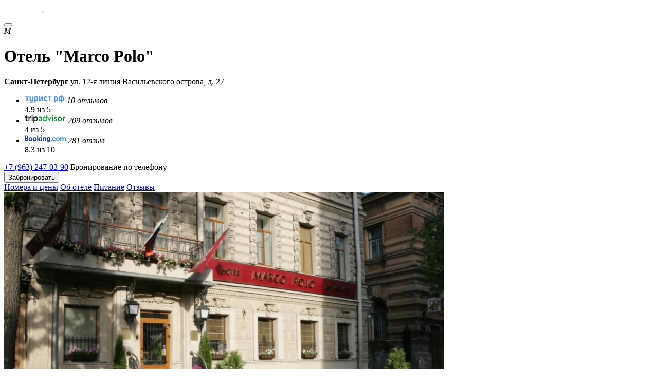

--- FILE ---
content_type: text/html; charset=UTF-8
request_url: https://xn--h1apebdc.xn--p1ai/city/sankt-peterburg/otel-marco-polo
body_size: 25303
content:
<!DOCTYPE html>
<html lang="ru">
<head>
    <meta http-equiv="Content-Type" content="text/html; charset=utf-8">
    <title>Отель &quot;Marco Polo&quot; Санкт-Петербург -  цены от 4 200 ₽, сайт, телефон, отзывы </title>
    <meta name="viewport" content="width=device-width, height=device-height, minimum-scale=1.0, initial-scale=1.0">
    <meta name="theme-color" content="#0a2941">

    <link rel="icon" href="/favicon.ico"><!-- 32×32 -->
    <link rel="icon" href="/icon.svg" type="image/svg+xml">
    <link rel="apple-touch-icon" href="/apple-touch-icon.png"><!-- 180×180 -->
    <link rel="manifest" href="/manifest.webmanifest">

                    <link rel='canonical' href='https://xn--h1apebdc.xn--p1ai/city/sankt-peterburg/otel-marco-polo' />
                <meta name="description" content="Отель &quot;Marco Polo&quot; Санкт-Петербург – цены от 4 200 ₽ до 18 100 ₽, подробное описание со схемой проезда и фото ► Актуальный номер телефона ✅ Отзывы постояльцев ✅ Оформляйте бронь в один клик на официальном сайте турист.рф">
        <meta property="og:description" content="Отель &quot;Marco Polo&quot; Санкт-Петербург – цены от 4 200 ₽ до 18 100 ₽, подробное описание со схемой проезда и фото ► Актуальный номер телефона ✅ Отзывы постояльцев ✅ Оформляйте бронь в один клик на официальном сайте турист.рф">
                <meta property="og:url" content="https://xn--h1apebdc.xn--p1ai/city/sankt-peterburg/otel-marco-polo">
                <meta property="og:image" content="https://xn--h1apebdc.xn--p1ai/images/hotel/6314/LTZB4S9KbG.jpg">
        <meta property="og:type" content="website">
    <link rel="preload" as="style" onload="this.rel='stylesheet'" href="/css/new/fonts.min.css">
    <link rel="preload" as="style" onload="this.rel='stylesheet'" href="/css/new/select.min.css">
    <link rel="preload" as="style" onload="this.rel='stylesheet'" href="/css/new/lightgallery.min.css">
    <link rel="preload" as="style" onload="this.rel='stylesheet'" href="/css/ion.rangeSlider.min.css">
    <link rel="preload" as="style" onload="this.rel='stylesheet'" href="/css/swiper-bundle.min.css">
    <link rel="preload" as="style" onload="this.rel='stylesheet'" href="/css/flatpickr.min.css">
    <link rel="stylesheet" type="text/css" href="/css/new/style-app.min.css?v=1754990388">

        <script defer="defer" src="/js/js/jq.min.js"></script>
    <script defer="defer" src="/js/js/select.min.js"></script>
    <script defer="defer" src="/js/js/lightgallery.js"></script>
    <script defer="defer" src="/js/ion.rangeSlider.min.js"></script>
    <script defer="defer" src="/js/swiper-bundle.min.js"></script>
    <script defer="defer" src="/js/rangePlugin.js"></script>
    <script defer="defer" src="/js/jquery.maskedinput.min.js"></script>
    <script defer="defer" src="/js/flatpickr.js"></script>
    <script defer="defer" src="/js/js/main.js?v=1755696558"></script>


    
            <script type="text/javascript">window._ab_id_=162920</script>
<script src="https://cdn.botfaqtor.ru/one.js"></script>
    </head>

<body id="top"  class="hoter_inner_wrapper" >

    <header class="header-site">
        <div class="center-wrapper header-site-wrapper">
            <a href="/" class="logo-header" aria-label="Бронирование отелей по всей России без посредников!">
                <svg xmlns="http://www.w3.org/2000/svg" width="110" height="22" fill="none" viewBox="0 0 110 22"><path fill="#EFD690" d="M76.408 14.167c.994.095 1.789.944 1.888 1.888.1 1.228-.894 2.267-2.186 2.267-1.192 0-2.186-.945-2.186-2.078.1-1.322 1.192-2.266 2.484-2.077Z"/><path fill="#fff" d="M3.577 17.09V7.46H0V4.626h10.632v2.832H7.055v9.631H3.577Zm19.178-.094C22.755 20.3 20.37 22 17.29 22c-1.59 0-3.378-.472-4.57-1.7l1.688-2.077c.597.567 1.59.944 2.485.944 1.49 0 2.484-.566 2.484-2.266-.696.19-1.49.378-2.286.378-2.881 0-4.869-1.416-4.869-4.155V4.627h3.379v8.592c0 .944.795 1.51 1.987 1.51.497 0 1.093-.188 1.49-.377V4.627h3.578v12.369h.1Zm2.882-11.708c1.59-.567 3.478-.945 5.167-.945 2.782 0 5.465.85 5.465 4.155v4.532c0 2.927-2.484 4.249-4.869 4.249-.695 0-1.49-.189-2.086-.472v4.91h-3.578V5.287h-.1Zm3.577 9.158c.398.19.894.284 1.391.284 1.193 0 2.087-.567 2.087-1.7V8.31c0-1.039-.894-1.416-2.087-1.416-.497 0-.994.094-1.39.283v7.27Zm17.091-4.437-.596 1.038-3.378 6.043h-3.677V4.627h3.577v7.553l.696-1.227 3.279-6.326h3.677V17.09h-3.578V10.01Zm16.396 3.965c-.894 2.55-3.28 3.4-5.167 3.4-2.584 0-5.267-1.417-5.267-4.438V8.78c0-2.927 2.683-4.438 5.267-4.438 1.888 0 4.273.85 4.968 3.4l-2.98.85c-.299-.85-1.193-1.228-1.988-1.228-.895 0-1.789.472-1.789 1.416v4.155c0 .944.895 1.416 1.789 1.416.795 0 1.69-.378 1.987-1.322l3.18.944Zm4.472 3.116V7.46h-3.578V4.626h10.633v2.832H70.65v9.631h-3.477Zm14.01-11.802c1.59-.567 3.478-.945 5.167-.945 2.783 0 5.466.85 5.466 4.155v4.532c0 2.927-2.484 4.249-4.87 4.249-.695 0-1.49-.189-2.086-.472v4.91h-3.577V5.287h-.1Zm3.578 9.158c.397.19.894.284 1.39.284 1.193 0 2.088-.567 2.088-1.7V8.31c0-1.039-.895-1.416-2.087-1.416-.497 0-.994.094-1.391.283v7.27Zm18.979-9.82c.298-.188 1.093-.283 1.689-.283 2.782 0 4.571 1.606 4.571 4.155v4.627c0 2.643-1.789 4.154-4.571 4.154-.696 0-1.391-.189-1.689-.283v4.532h-3.379v-4.532c-.298.189-1.093.283-1.689.283-2.782 0-4.57-1.605-4.57-4.155V8.498c0-2.644 1.788-4.155 4.57-4.155.696 0 1.391.19 1.689.284V0h3.478v4.627h-.099Zm-6.16 4.06v4.344c0 1.039.893 1.51 1.788 1.51.397 0 .695-.094.993-.282V7.459a1.74 1.74 0 0 0-.993-.283c-.895 0-1.789.472-1.789 1.51Zm6.16-1.227v6.893c.298.189.596.283.993.283.895 0 1.789-.472 1.789-1.51V8.686c0-1.039-.894-1.511-1.789-1.511-.298 0-.695.094-.993.283Z"/></svg>
            </a>
            <div class="header-nav">
                <div class="header-panel">
        
            </div>


                            </div>
            <button class="hamburger m-open" aria-label="Меню сайта">
                <i></i>
            </button>
        </div>
    </header>
    
    <main class="main-site center-wrapper-type-2 hotel-wrapper ">
                
    <div class="hotel-header-item">
        <div class="hotel-logo-wrapper">
            <i class="label-hotel">M</i>
            <div class="star-wrapper star-4"></div>
            <h1>Отель &quot;Marco Polo&quot;</h1>
            <div class="hotel-address-header"><strong>Санкт-Петербург</strong> ул. 12-я линия Васильевского острова, д. 27</div>
        </div>

        <ul class="rating-hotel-services">
            <li>
                <img src="/img/turist.svg" width="78" height="17" alt="фото: Турист.рф" title="Турист.рф">
                <i>10 отзывов</i>
                <div class="hoter-rating-item">4.9 из 5</div>
            </li>

                                                                        <li>
                            <img src="/img/tripadvisor.svg" width="80" height="17" alt="фото: Tripadvisor" title="Tripadvisor">
                            <i>209 отзывов</i>
                            <div class="hoter-rating-item bg-green">4 из 5</div>
                        </li>
                                                                                                            <li>
                            <img src="/img/booking.svg" width="80" height="17" alt="фото: Booking" title="Booking">
                            <i>281 отзыв</i>
                            <div class="hoter-rating-item navy-blue">8.3 из 10</div>
                        </li>
                                                        </ul>

        <div class="hotel-phone-wrapper">
                            <div class="hp-item">
                    <a href="tel:+7963247-03-90">+7 (963) 247-03-90</a>
                    <span>Бронирование по телефону</span>
                </div>
                                        <button class="button-yellow open_form mobile-hide1" data-form="zabronirovat-nomer">Забронировать</button>
		
	    
        </div>
    </div>

    <div class="nav-line-wrapper">
        <nav>
            <a href="#nomera-i-tseny">Номера и цены</a>
            <a href="#ob-otele">Об отеле</a>
            <a href="#pitaniye">Питание</a>
            <a href="#otzyvy">Отзывы</a>
        </nav>
    </div>

    <div class="hotel-gallery-grid">
        <div class="gallery_photo_slider unselectable">

            <div class="swiper gallery_hotel_slider">
                <div class="swiper-wrapper">

                                            <div class="swiper-slide">
                            <picture>
                                <source type="image/webp" srcset="/images/hotelavatar/6314/2_s7LHPUb9n0.webp">
                                <source type="image/jpeg" srcset="/images/hotelavatar/6314/2_s7LHPUb9n0.jpg">
                                <img src="/images/hotelavatar/6314/2_s7LHPUb9n0.webp" alt="фото: Отель &quot;Marco Polo&quot;, Санкт-Петербург - фото № 1" title="Отель &quot;Marco Polo&quot;, Санкт-Петербург - фото № 1" >
                            </picture>
                        </div>
                    
                                                                        <div class="swiper-slide">
                                <picture>
                                    <source type="image/webp" srcset="/images/hotel/6314/2_LTZB4S9KbG.webp">
                                    <source type="image/jpeg" srcset="/images/hotel/6314/2_LTZB4S9KbG.jpg">
                                    <img src="/images/hotel/6314/2_LTZB4S9KbG.jpg"  loading='lazy' alt="фото: Отель &quot;Marco Polo&quot;, Санкт-Петербург - фото № 2" title="Отель &quot;Marco Polo&quot;, Санкт-Петербург - фото № 2" >
                                </picture>
                            </div>
                                                    <div class="swiper-slide">
                                <picture>
                                    <source type="image/webp" srcset="/images/hotel/6314/2_1uCT0ADFoL.webp">
                                    <source type="image/jpeg" srcset="/images/hotel/6314/2_1uCT0ADFoL.jpg">
                                    <img src="/images/hotel/6314/2_1uCT0ADFoL.jpg"  loading='lazy' alt="фото: Отель &quot;Marco Polo&quot;, Санкт-Петербург - фото № 3" title="Отель &quot;Marco Polo&quot;, Санкт-Петербург - фото № 3" >
                                </picture>
                            </div>
                                                    <div class="swiper-slide">
                                <picture>
                                    <source type="image/webp" srcset="/images/hotel/6314/2_pRsJ3RCTfH.webp">
                                    <source type="image/jpeg" srcset="/images/hotel/6314/2_pRsJ3RCTfH.jpg">
                                    <img src="/images/hotel/6314/2_pRsJ3RCTfH.jpg"  loading='lazy' alt="фото: Отель &quot;Marco Polo&quot;, Санкт-Петербург - фото № 4" title="Отель &quot;Marco Polo&quot;, Санкт-Петербург - фото № 4" >
                                </picture>
                            </div>
                                                    <div class="swiper-slide">
                                <picture>
                                    <source type="image/webp" srcset="/images/hotel/6314/2_ao95Gn5AyD.webp">
                                    <source type="image/jpeg" srcset="/images/hotel/6314/2_ao95Gn5AyD.jpg">
                                    <img src="/images/hotel/6314/2_ao95Gn5AyD.jpg"  loading='lazy' alt="фото: Отель &quot;Marco Polo&quot;, Санкт-Петербург - фото № 5" title="Отель &quot;Marco Polo&quot;, Санкт-Петербург - фото № 5" >
                                </picture>
                            </div>
                                                    <div class="swiper-slide">
                                <picture>
                                    <source type="image/webp" srcset="/images/hotel/6314/2_zaWVYOaoze.webp">
                                    <source type="image/jpeg" srcset="/images/hotel/6314/2_zaWVYOaoze.jpg">
                                    <img src="/images/hotel/6314/2_zaWVYOaoze.jpg"  loading='lazy' alt="фото: Отель &quot;Marco Polo&quot;, Санкт-Петербург - фото № 6" title="Отель &quot;Marco Polo&quot;, Санкт-Петербург - фото № 6" >
                                </picture>
                            </div>
                                                    <div class="swiper-slide">
                                <picture>
                                    <source type="image/webp" srcset="/images/hotel/6314/2_s2mcL7Vo6j.webp">
                                    <source type="image/jpeg" srcset="/images/hotel/6314/2_s2mcL7Vo6j.jpg">
                                    <img src="/images/hotel/6314/2_s2mcL7Vo6j.jpg"  loading='lazy' alt="фото: Отель &quot;Marco Polo&quot;, Санкт-Петербург - фото № 7" title="Отель &quot;Marco Polo&quot;, Санкт-Петербург - фото № 7" >
                                </picture>
                            </div>
                                                    <div class="swiper-slide">
                                <picture>
                                    <source type="image/webp" srcset="/images/hotel/6314/2_mjPUALpNoW.webp">
                                    <source type="image/jpeg" srcset="/images/hotel/6314/2_mjPUALpNoW.jpg">
                                    <img src="/images/hotel/6314/2_mjPUALpNoW.jpg"  loading='lazy' alt="фото: Отель &quot;Marco Polo&quot;, Санкт-Петербург - фото № 8" title="Отель &quot;Marco Polo&quot;, Санкт-Петербург - фото № 8" >
                                </picture>
                            </div>
                                                    <div class="swiper-slide">
                                <picture>
                                    <source type="image/webp" srcset="/images/hotel/6314/2_9itsiESGxR.webp">
                                    <source type="image/jpeg" srcset="/images/hotel/6314/2_9itsiESGxR.jpg">
                                    <img src="/images/hotel/6314/2_9itsiESGxR.jpg"  loading='lazy' alt="фото: Отель &quot;Marco Polo&quot;, Санкт-Петербург - фото № 9" title="Отель &quot;Marco Polo&quot;, Санкт-Петербург - фото № 9" >
                                </picture>
                            </div>
                                                    <div class="swiper-slide">
                                <picture>
                                    <source type="image/webp" srcset="/images/hotel/6314/2_QLQdwfJGvl.webp">
                                    <source type="image/jpeg" srcset="/images/hotel/6314/2_QLQdwfJGvl.jpg">
                                    <img src="/images/hotel/6314/2_QLQdwfJGvl.jpg"  loading='lazy' alt="фото: Отель &quot;Marco Polo&quot;, Санкт-Петербург - фото № 10" title="Отель &quot;Marco Polo&quot;, Санкт-Петербург - фото № 10" >
                                </picture>
                            </div>
                                                    <div class="swiper-slide">
                                <picture>
                                    <source type="image/webp" srcset="/images/hotel/6314/2_rw8hG4jNvy.webp">
                                    <source type="image/jpeg" srcset="/images/hotel/6314/2_rw8hG4jNvy.jpg">
                                    <img src="/images/hotel/6314/2_rw8hG4jNvy.jpg"  loading='lazy' alt="фото: Отель &quot;Marco Polo&quot;, Санкт-Петербург - фото № 11" title="Отель &quot;Marco Polo&quot;, Санкт-Петербург - фото № 11" >
                                </picture>
                            </div>
                                                    <div class="swiper-slide">
                                <picture>
                                    <source type="image/webp" srcset="/images/hotel/6314/2_f82nYo8NdD.webp">
                                    <source type="image/jpeg" srcset="/images/hotel/6314/2_f82nYo8NdD.jpg">
                                    <img src="/images/hotel/6314/2_f82nYo8NdD.jpg"  loading='lazy' alt="фото: Отель &quot;Marco Polo&quot;, Санкт-Петербург - фото № 12" title="Отель &quot;Marco Polo&quot;, Санкт-Петербург - фото № 12" >
                                </picture>
                            </div>
                                                    <div class="swiper-slide">
                                <picture>
                                    <source type="image/webp" srcset="/images/hotel/6314/2_q1VvJHXFkA.webp">
                                    <source type="image/jpeg" srcset="/images/hotel/6314/2_q1VvJHXFkA.jpg">
                                    <img src="/images/hotel/6314/2_q1VvJHXFkA.jpg"  loading='lazy' alt="фото: Отель &quot;Marco Polo&quot;, Санкт-Петербург - фото № 13" title="Отель &quot;Marco Polo&quot;, Санкт-Петербург - фото № 13" >
                                </picture>
                            </div>
                                            
                </div>
                <div class="gh_button_prev gallery_hotel_bprev">
                    <svg xmlns="http://www.w3.org/2000/svg" width="9" height="16" viewBox="0 0 9 16" fill="none">
                        <path d="M7.5 14.5L1.5 8L7.5 1.5" stroke="#000" stroke-width="1.8" stroke-miterlimit="10" stroke-linecap="round" stroke-linejoin="round"></path>
                    </svg>
                </div>
                <div class="gh_button_next gallery_hotel_bnext">
                    <svg xmlns="http://www.w3.org/2000/svg" width="9" height="16" viewBox="0 0 9 16" fill="none">
                        <path d="M1.5 1.5L7.5 8L1.5 14.5" stroke="#000" stroke-width="1.8" stroke-miterlimit="10" stroke-linecap="round" stroke-linejoin="round"></path>
                    </svg>
                </div>
            </div>
            <div thumbsSlider="" class="swiper gallery_hotel_slider_thumbs">
                <div class="swiper-wrapper">

                                            <div class="swiper-slide">
                            <picture>
                                <source type="image/webp" srcset="/images/hotelavatar/6314/s7LHPUb9n0.webp">
                                <source type="image/jpeg" srcset="/images/hotelavatar/6314/o_s7LHPUb9n0.jpg">
                                <img src="/images/hotelavatar/6314/s7LHPUb9n0.webp" alt="фото: Отель &quot;Marco Polo&quot;, Санкт-Петербург - фото № 1" title="Отель &quot;Marco Polo&quot;, Санкт-Петербург - фото № 1" >
                            </picture>
                        </div>
                    
                                                                        <div class="swiper-slide">
                                <picture>
                                    <source type="image/webp" srcset="/images/hotel/6314/LTZB4S9KbG.webp">
                                    <source type="image/jpeg" srcset="/images/hotel/6314/LTZB4S9KbG.jpg">
                                    <img src="/images/hotel/6314/LTZB4S9KbG.jpg"  alt="фото: Отель &quot;Marco Polo&quot;, Санкт-Петербург - фото № 2" title="Отель &quot;Marco Polo&quot;, Санкт-Петербург - фото № 2" >
                                </picture>
                            </div>
                                                    <div class="swiper-slide">
                                <picture>
                                    <source type="image/webp" srcset="/images/hotel/6314/1uCT0ADFoL.webp">
                                    <source type="image/jpeg" srcset="/images/hotel/6314/1uCT0ADFoL.jpg">
                                    <img src="/images/hotel/6314/1uCT0ADFoL.jpg"  alt="фото: Отель &quot;Marco Polo&quot;, Санкт-Петербург - фото № 3" title="Отель &quot;Marco Polo&quot;, Санкт-Петербург - фото № 3" >
                                </picture>
                            </div>
                                                    <div class="swiper-slide">
                                <picture>
                                    <source type="image/webp" srcset="/images/hotel/6314/pRsJ3RCTfH.webp">
                                    <source type="image/jpeg" srcset="/images/hotel/6314/pRsJ3RCTfH.jpg">
                                    <img src="/images/hotel/6314/pRsJ3RCTfH.jpg"  alt="фото: Отель &quot;Marco Polo&quot;, Санкт-Петербург - фото № 4" title="Отель &quot;Marco Polo&quot;, Санкт-Петербург - фото № 4" >
                                </picture>
                            </div>
                                                    <div class="swiper-slide">
                                <picture>
                                    <source type="image/webp" srcset="/images/hotel/6314/ao95Gn5AyD.webp">
                                    <source type="image/jpeg" srcset="/images/hotel/6314/ao95Gn5AyD.jpg">
                                    <img src="/images/hotel/6314/ao95Gn5AyD.jpg"  alt="фото: Отель &quot;Marco Polo&quot;, Санкт-Петербург - фото № 5" title="Отель &quot;Marco Polo&quot;, Санкт-Петербург - фото № 5" >
                                </picture>
                            </div>
                                                    <div class="swiper-slide">
                                <picture>
                                    <source type="image/webp" srcset="/images/hotel/6314/zaWVYOaoze.webp">
                                    <source type="image/jpeg" srcset="/images/hotel/6314/zaWVYOaoze.jpg">
                                    <img src="/images/hotel/6314/zaWVYOaoze.jpg"  loading='lazy' alt="фото: Отель &quot;Marco Polo&quot;, Санкт-Петербург - фото № 6" title="Отель &quot;Marco Polo&quot;, Санкт-Петербург - фото № 6" >
                                </picture>
                            </div>
                                                    <div class="swiper-slide">
                                <picture>
                                    <source type="image/webp" srcset="/images/hotel/6314/s2mcL7Vo6j.webp">
                                    <source type="image/jpeg" srcset="/images/hotel/6314/s2mcL7Vo6j.jpg">
                                    <img src="/images/hotel/6314/s2mcL7Vo6j.jpg"  loading='lazy' alt="фото: Отель &quot;Marco Polo&quot;, Санкт-Петербург - фото № 7" title="Отель &quot;Marco Polo&quot;, Санкт-Петербург - фото № 7" >
                                </picture>
                            </div>
                                                    <div class="swiper-slide">
                                <picture>
                                    <source type="image/webp" srcset="/images/hotel/6314/mjPUALpNoW.webp">
                                    <source type="image/jpeg" srcset="/images/hotel/6314/mjPUALpNoW.jpg">
                                    <img src="/images/hotel/6314/mjPUALpNoW.jpg"  loading='lazy' alt="фото: Отель &quot;Marco Polo&quot;, Санкт-Петербург - фото № 8" title="Отель &quot;Marco Polo&quot;, Санкт-Петербург - фото № 8" >
                                </picture>
                            </div>
                                                    <div class="swiper-slide">
                                <picture>
                                    <source type="image/webp" srcset="/images/hotel/6314/9itsiESGxR.webp">
                                    <source type="image/jpeg" srcset="/images/hotel/6314/9itsiESGxR.jpg">
                                    <img src="/images/hotel/6314/9itsiESGxR.jpg"  loading='lazy' alt="фото: Отель &quot;Marco Polo&quot;, Санкт-Петербург - фото № 9" title="Отель &quot;Marco Polo&quot;, Санкт-Петербург - фото № 9" >
                                </picture>
                            </div>
                                                    <div class="swiper-slide">
                                <picture>
                                    <source type="image/webp" srcset="/images/hotel/6314/QLQdwfJGvl.webp">
                                    <source type="image/jpeg" srcset="/images/hotel/6314/QLQdwfJGvl.jpg">
                                    <img src="/images/hotel/6314/QLQdwfJGvl.jpg"  loading='lazy' alt="фото: Отель &quot;Marco Polo&quot;, Санкт-Петербург - фото № 10" title="Отель &quot;Marco Polo&quot;, Санкт-Петербург - фото № 10" >
                                </picture>
                            </div>
                                                    <div class="swiper-slide">
                                <picture>
                                    <source type="image/webp" srcset="/images/hotel/6314/rw8hG4jNvy.webp">
                                    <source type="image/jpeg" srcset="/images/hotel/6314/rw8hG4jNvy.jpg">
                                    <img src="/images/hotel/6314/rw8hG4jNvy.jpg"  loading='lazy' alt="фото: Отель &quot;Marco Polo&quot;, Санкт-Петербург - фото № 11" title="Отель &quot;Marco Polo&quot;, Санкт-Петербург - фото № 11" >
                                </picture>
                            </div>
                                                    <div class="swiper-slide">
                                <picture>
                                    <source type="image/webp" srcset="/images/hotel/6314/f82nYo8NdD.webp">
                                    <source type="image/jpeg" srcset="/images/hotel/6314/f82nYo8NdD.jpg">
                                    <img src="/images/hotel/6314/f82nYo8NdD.jpg"  loading='lazy' alt="фото: Отель &quot;Marco Polo&quot;, Санкт-Петербург - фото № 12" title="Отель &quot;Marco Polo&quot;, Санкт-Петербург - фото № 12" >
                                </picture>
                            </div>
                                                    <div class="swiper-slide">
                                <picture>
                                    <source type="image/webp" srcset="/images/hotel/6314/q1VvJHXFkA.webp">
                                    <source type="image/jpeg" srcset="/images/hotel/6314/q1VvJHXFkA.jpg">
                                    <img src="/images/hotel/6314/q1VvJHXFkA.jpg"  loading='lazy' alt="фото: Отель &quot;Marco Polo&quot;, Санкт-Петербург - фото № 13" title="Отель &quot;Marco Polo&quot;, Санкт-Петербург - фото № 13" >
                                </picture>
                            </div>
                                                            </div>
            </div>
        </div>

        <div class="gallery_photo">


            
                                    <picture class="galley-item galley-item-1 maska" data-src="/images/hotelavatar/6314/2_s7LHPUb9n0.jpg">
                        <source type="image/webp" srcset="/images/hotelavatar/6314/2_s7LHPUb9n0.webp">
                        <img src="/images/hotelavatar/6314/2_s7LHPUb9n0.jpg" width="756" height="540" alt="фото: Отель &quot;Marco Polo&quot;, Санкт-Петербург - фото № 1" title="Отель &quot;Marco Polo&quot;, Санкт-Петербург - фото № 1">
                    </picture>

                                                                                                        <picture class="galley-item galley-item-2 maska" data-src="/images/hotel/6314/2_LTZB4S9KbG.jpg">
                                    <source type="image/webp" media="(max-width: 760px)" srcset="/images/hotel/6314/2_LTZB4S9KbG.webp">
                                    <source type="image/webp" srcset="/images/hotel/6314/LTZB4S9KbG.webp">
                                    <img src="/images/hotel/6314/LTZB4S9KbG.jpg" srcset="/images/hotel/6314/2_LTZB4S9KbG.jpg 2x" width="275" height="258" alt="фото: Отель &quot;Marco Polo&quot;, Санкт-Петербург - фото № 2" title="Отель &quot;Marco Polo&quot;, Санкт-Петербург - фото № 2">
                                </picture>
                                                                                                                                                            <picture class="galley-item galley-item-3 maska" data-src="/images/hotel/6314/2_1uCT0ADFoL.jpg">
                                    <source type="image/webp" media="(max-width: 760px)" srcset="/images/hotel/6314/2_1uCT0ADFoL.webp">
                                    <source type="image/webp" srcset="/images/hotel/6314/1uCT0ADFoL.webp">
                                    <img src="/images/hotel/6314/1uCT0ADFoL.jpg" srcset="/images/hotel/6314/2_1uCT0ADFoL.jpg 2x" width="275" height="258" alt="фото: Отель &quot;Marco Polo&quot;, Санкт-Петербург - фото № 3" title="Отель &quot;Marco Polo&quot;, Санкт-Петербург - фото № 3">
                                </picture>
                                                                                                                                                            <div class="galley-item galley-item-4 maska" data-src="/images/hotel/6314/2_pRsJ3RCTfH.jpg">
                                    <div class="button-blue button-ico">
                                        <svg xmlns="http://www.w3.org/2000/svg" width="20" height="19" viewBox="0 0 20 19" fill="none">
                                            <rect x="1.5" y="1" width="7" height="7" rx="2.5" stroke="white" stroke-width="1.5"/>
                                            <rect x="1.5" y="11" width="7" height="7" rx="2.5" stroke="white" stroke-width="1.5"/>
                                            <rect x="11.5" y="1" width="7" height="7" rx="2.5" stroke="white" stroke-width="1.5"/>
                                            <rect x="11.5" y="11" width="7" height="7" rx="2.5" stroke="white" stroke-width="1.5"/>
                                        </svg>
                                        Все фото
                                    </div>
                                    <picture>
                                        <source type="image/webp" media="(max-width: 760px)" srcset="/images/hotel/6314/2_pRsJ3RCTfH.webp">
                                        <source type="image/webp" srcset="/images/hotel/6314/pRsJ3RCTfH.webp">
                                        <img src="/images/hotel/6314/pRsJ3RCTfH.jpg" srcset="/images/hotel/6314/2_pRsJ3RCTfH.jpg 2x" width="275" height="258" alt="фото: Отель &quot;Marco Polo&quot;, Санкт-Петербург - фото № 4" title="Отель &quot;Marco Polo&quot;, Санкт-Петербург - фото № 4">
                                    </picture>
                                </div>
                                                                                                                            <div class="hide" data-src="/images/hotel/6314/2_ao95Gn5AyD.jpg"></div>
                                                                                                <div class="hide" data-src="/images/hotel/6314/2_zaWVYOaoze.jpg"></div>
                                                                                                <div class="hide" data-src="/images/hotel/6314/2_s2mcL7Vo6j.jpg"></div>
                                                                                                <div class="hide" data-src="/images/hotel/6314/2_mjPUALpNoW.jpg"></div>
                                                                                                <div class="hide" data-src="/images/hotel/6314/2_9itsiESGxR.jpg"></div>
                                                                                                <div class="hide" data-src="/images/hotel/6314/2_QLQdwfJGvl.jpg"></div>
                                                                                                <div class="hide" data-src="/images/hotel/6314/2_rw8hG4jNvy.jpg"></div>
                                                                                                <div class="hide" data-src="/images/hotel/6314/2_f82nYo8NdD.jpg"></div>
                                                                                                <div class="hide" data-src="/images/hotel/6314/2_q1VvJHXFkA.jpg"></div>
                                            
                    
                            
        </div>

        <div class="galley-item galley-item-5 maps-hotel maska open_form show_hotel_map" data-form="otel-na-karte">
            <div class="map_pin_galley">
                <div class="map_pin_galley_inner">
                    <strong>Санкт-Петербург</strong>
                    <p>ул. 12-я линия Васильевского острова, д. 27</p>
                </div>
            </div>
            <div class="button-blue button-ico">
                <svg xmlns="http://www.w3.org/2000/svg" width="19" height="22" viewBox="0 0 19 22" fill="none">
                    <path d="M9.62293 12.4299C11.3461 12.4299 12.7429 11.0331 12.7429 9.30994C12.7429 7.58681 11.3461 6.18994 9.62293 6.18994C7.8998 6.18994 6.50293 7.58681 6.50293 9.30994C6.50293 11.0331 7.8998 12.4299 9.62293 12.4299Z" stroke="white" stroke-width="1.5"/>
                    <path d="M1.24276 7.49C3.21276 -1.17 16.0428 -1.16 18.0028 7.5C19.1528 12.58 15.9928 16.88 13.2228 19.54C11.2128 21.48 8.03276 21.48 6.01276 19.54C3.25276 16.88 0.0927559 12.57 1.24276 7.49Z" stroke="white" stroke-width="1.5"/>
                </svg>
                На карте
            </div>
            <picture>
                <img src="https://static-maps.yandex.ru/1.x/?ll=30.272204,59.940158&size=450,450&z=15&l=map" width="275" height="258" alt="фото: Карта Отель &quot;Marco Polo&quot;, Санкт-Петербург" title="Карта Отель &quot;Marco Polo&quot;, Санкт-Петербург">
            </picture>
                    </div>
    </div>

    <ul class="rating-hotel-services rating-hotel-services-mobile">
        <li>
            <img src="/img/turist.svg" width="78" height="17" alt="фото: Турист.рф" title="Турист.рф">
            <i>10 отзывов</i>
            <div class="hoter-rating-item">4.9 из 5</div>
        </li>

                                                        <li>
                        <img src="/img/tripadvisor.svg" width="80" height="17" alt="фото: Tripadvisor" title="Tripadvisor">
                        <i>209 отзывов</i>
                        <div class="hoter-rating-item bg-green">4 из 5</div>
                    </li>
                                                                                    <li>
                        <img src="/img/booking.svg" width="80" height="17" alt="фото: Booking" title="Booking">
                        <i>281 отзыв</i>
                        <div class="hoter-rating-item navy-blue">8.3 из 10</div>
                    </li>
                                        </ul>

    <div class="hotel-inf-header">

        <div class="hotel-inf-item">
            <i class="icon--check-in ico-fonts"></i>
            14:00 заезд<br>
            12:00 выезд
        </div>

        <div class="hotel-inf-item">
            <i class="icon--breakfast ico-fonts"></i>
            Завтрак <br> включён
        </div>

        <div class="hotel-inf-item">
            <i class="icon--bed ico-fonts"></i>
            от 4 200 ₽ <br/>до 18 100 ₽        </div>

                    <div class="hotel-inf-item hotel-inf-item-xl">
                <i class="icon--info ico-fonts"></i>
                Отель  "Marco Polo" находится в старинном здании СПб, официально признанным памятником архитектуры.
            </div>
            </div>
    
    <section class="rooms-hotel-wrapper">
        <div id="nomera-i-tseny" class="zero-block"></div>
        <h2>Номера и цены</h2>
                                    <div class="wrapper-rooms-items-type-2">
                    <div class="room-item-type-2">
                        <div class="window-slider maska swiper window_slider">
                            <div class="load_nomer mobile_room_open" data-form="nomer" data-url="https://xn--h1apebdc.xn--p1ai/city/hotel/room/new/29679"></div>
                            <div class="swiper-wrapper gallery_photo_default">
                                                                                                            <div class="swiper-slide" data-src="/images/rooms/29679/o_O83m8x2vSx.webp">
                                            <picture>
                                                                                                    <source type="image/webp" srcset="/images/rooms/29679/2_O83m8x2vSx.webp">
                                                    <img src="/images/rooms/29679/2_O83m8x2vSx.webp 2x" width="840" height="557" alt="фото: Бизнес большая кровать, Отель &quot;Marco Polo&quot;, Санкт-Петербург" title="" loading="lazy">
                                                                                            </picture>
                                        </div>
                                                                            <div class="swiper-slide" data-src="/images/rooms/29679/o_aRhmlqn5iz.webp">
                                            <picture>
                                                                                                    <source type="image/webp" srcset="/images/rooms/29679/2_aRhmlqn5iz.webp">
                                                    <img src="/images/rooms/29679/2_aRhmlqn5iz.webp 2x" width="840" height="557" alt="фото: Бизнес большая кровать, Отель &quot;Marco Polo&quot;, Санкт-Петербург" title="" loading="lazy">
                                                                                            </picture>
                                        </div>
                                                                            <div class="swiper-slide" data-src="/images/rooms/29679/o_DxxVBxShai.webp">
                                            <picture>
                                                                                                    <source type="image/webp" srcset="/images/rooms/29679/2_DxxVBxShai.webp">
                                                    <img src="/images/rooms/29679/2_DxxVBxShai.webp 2x" width="840" height="557" alt="фото: Бизнес большая кровать, Отель &quot;Marco Polo&quot;, Санкт-Петербург" title="" loading="lazy">
                                                                                            </picture>
                                        </div>
                                                                            <div class="swiper-slide" data-src="/images/rooms/29679/o_kyjlIfrMzi.webp">
                                            <picture>
                                                                                                    <source type="image/webp" srcset="/images/rooms/29679/2_kyjlIfrMzi.webp">
                                                    <img src="/images/rooms/29679/2_kyjlIfrMzi.webp 2x" width="840" height="557" alt="фото: Бизнес большая кровать, Отель &quot;Marco Polo&quot;, Санкт-Петербург" title="" loading="lazy">
                                                                                            </picture>
                                        </div>
                                                                            <div class="swiper-slide" data-src="/images/rooms/29679/o_9JeIQMvJQD.webp">
                                            <picture>
                                                                                                    <source type="image/webp" srcset="/images/rooms/29679/2_9JeIQMvJQD.webp">
                                                    <img src="/images/rooms/29679/2_9JeIQMvJQD.webp 2x" width="840" height="557" alt="фото: Бизнес большая кровать, Отель &quot;Marco Polo&quot;, Санкт-Петербург" title="" loading="lazy">
                                                                                            </picture>
                                        </div>
                                                                                                </div>
                            <div class="window_slider_prev">
                                <svg xmlns="http://www.w3.org/2000/svg" width="9" height="16" viewBox="0 0 9 16" fill="none">
                                    <path d="M7.5 14.5L1.5 8L7.5 1.5" stroke="#000" stroke-width="1.8" stroke-miterlimit="10" stroke-linecap="round" stroke-linejoin="round"/>
                                </svg>
                            </div>
                            <div class="window_slider_next">
                                <svg xmlns="http://www.w3.org/2000/svg" width="9" height="16" viewBox="0 0 9 16" fill="none">
                                    <path d="M1.5 1.5L7.5 8L1.5 14.5" stroke="#000" stroke-width="1.8" stroke-miterlimit="10" stroke-linecap="round" stroke-linejoin="round"/>
                                </svg>
                            </div>
                        </div>

                        <div class="room-item-xl-inf">
                            <div class="room-item-top-inf">
                                <h3 class="load_nomer" data-form="nomer" data-url="https://xn--h1apebdc.xn--p1ai/city/hotel/room/new/29679">Бизнес большая кровать</h3>
                                <div class="room-item-inf-inner">
                                    <p>Площадь номера: 18 м2 . Номера категории "Бизнес" созданы для того, чтобы ваше проживание в отеле было комфортным и приятным. Оформленные в теплых пастельных тонах, они возвращают нас во времена поэтов серебряного века, прекрасных барышень и галантных кавалеров. Все необходимые аксессуары создают комфорт и уют.Номера выполнены в разных цветовых решениях, имеют разную планировку и размер, но несмотря на это, каждый из них подходит не только для отдыха, но и для полноценной работы: удобная мебель, высокоскоростной Интернет, кондиционер, индивидуальный сейф, тв, чайная станция и мини-бар, пресс для брюк, комплиментарная бутилированная вода. В каждом номере удобная ванная комната с душевой кабиной, феном, туалетными принадлежностями, халатами и тапочками. Предоставляется гладильная доска и утюг. В номере: две односпальные или большая двуспальная кровать, письменный стол, тумба, мягкая мебель, шкаф для одежды, журнальный столик. Прочее: сейф, ковровое покрытие, отопление, бутилированная вода, гладильная доска, москитная сетка, номер для некурящих, уборка номера, чайный набор, чайная станция, фумигатор, стаканы, набор для приготовления чая и кофе, меню подушек, пресс для глажения брюк, услуги прачечной (платно), холодильный шкаф, чайник, телевизор с плоским экраном, Wi-Fi, телефон, кондиционер, фен, электронные замки. Ванная комната: косметические средства, санузел, душевая кабина, тапочки, халаты, раковина, унитаз, банные полотенца. Внешняя территория и вид из окон: вид на город, вид во двор.</p>
                                                                            <table class="table-default table-laptop">
                                            <tbody>
                                            <tr>
                                                <th><strong>Вариант размещения</strong></th>
                                                                                                    <th>Цена</th>
                                                
                                                                                            <tr>
                                                    <td>за номер (цена ОТ), завтрак (шведский стол), 1-мест. разм.</td>
                                                                                                                                                                        <td>
                                                                                                                                    4 200 ₽
                                                                                                                            </td>
                                                                                                                                                            </tr>
                                                                                                <tr>
                                                    <td>за номер (цена ОТ), Полупансион, 1-мест. разм.</td>
                                                                                                                                                                        <td>
                                                                                                                                    5 400 ₽
                                                                                                                            </td>
                                                                                                                                                            </tr>
                                                                                                <tr>
                                                    <td>за номер (цена ОТ), завтрак (шведский стол), 2-мест. разм.</td>
                                                                                                                                                                        <td>
                                                                                                                                    5 200 ₽
                                                                                                                            </td>
                                                                                                                                                            </tr>
                                                                                                <tr>
                                                    <td>за номер (цена ОТ), Полупансион, 2-мест. разм.</td>
                                                                                                                                                                        <td>
                                                                                                                                    7 600 ₽
                                                                                                                            </td>
                                                                                                                                                            </tr>
                                                                                                <tr>
                                                    <td>за номер (цена ОТ), завтрак (шведский стол), 3-мест. разм.</td>
                                                                                                                                                                        <td>
                                                                                                                                    7 300 ₽
                                                                                                                            </td>
                                                                                                                                                            </tr>
                                                                                                <tr>
                                                    <td>за номер (цена ОТ), Полупансион, 3-мест. разм.</td>
                                                                                                                                                                        <td>
                                                                                                                                    10 900 ₽
                                                                                                                            </td>
                                                                                                                                                            </tr>
                                                                                                </tr>
                                            </tbody>
                                        </table>
                                        
                                        <table class="table-default table-mobile">
                                            <tr>
                                                <th><strong>Вариант размещения</strong></th>
                                                                                                <th>
                                                    Цена
                                                </th>
                                            </tr>
                                                                                                                                                <tr>
                                                        <td>за номер (цена ОТ), завтрак (шведский стол), 1-мест. разм.</td>
                                                                                                                <td>
                                                                                                                            <i>4 200₽</i>
                                                                                                                    </td>
                                                    </tr>
                                                                                                                                                                                                <tr>
                                                        <td>за номер (цена ОТ), Полупансион, 1-мест. разм.</td>
                                                                                                                <td>
                                                                                                                            <i>5 400₽</i>
                                                                                                                    </td>
                                                    </tr>
                                                                                                                                                                                                <tr>
                                                        <td>за номер (цена ОТ), завтрак (шведский стол), 2-мест. разм.</td>
                                                                                                                <td>
                                                                                                                            <i>5 200₽</i>
                                                                                                                    </td>
                                                    </tr>
                                                                                                                                                                                                <tr>
                                                        <td>за номер (цена ОТ), Полупансион, 2-мест. разм.</td>
                                                                                                                <td>
                                                                                                                            <i>7 600₽</i>
                                                                                                                    </td>
                                                    </tr>
                                                                                                                                                                                                <tr>
                                                        <td>за номер (цена ОТ), завтрак (шведский стол), 3-мест. разм.</td>
                                                                                                                <td>
                                                                                                                            <i>7 300₽</i>
                                                                                                                    </td>
                                                    </tr>
                                                                                                                                                                                                <tr>
                                                        <td>за номер (цена ОТ), Полупансион, 3-мест. разм.</td>
                                                                                                                <td>
                                                                                                                            <i>10 900₽</i>
                                                                                                                    </td>
                                                    </tr>
                                                                                                                                    </table>
                                                                    </div>
                            </div>


                            <div class="room-item-bottom-inf">

                                <div class="bottom-inf">
                                                                            <div class="price load_nomer" data-form="nomer" data-url="https://xn--h1apebdc.xn--p1ai/city/hotel/room/new/29679"><strong>4 200 ₽</strong>
                                                                                    </div>
                                                                        <button class="room-button button-blue open_window_form desktop_button_room" data-form="29679" data-id="zabronirovat-nomer">Забронировать</button>
                                    <button class="room-button button-blue load_nomer mobile_button_room" data-form="nomer" data-url="https://xn--h1apebdc.xn--p1ai/city/hotel/room/new/29679">Посмотреть и забронировать</button>
                                </div>

                            </div>
                        </div>
                    </div>
                </div>
                            <div class="wrapper-rooms-items-type-2">
                    <div class="room-item-type-2">
                        <div class="window-slider maska swiper window_slider">
                            <div class="load_nomer mobile_room_open" data-form="nomer" data-url="https://xn--h1apebdc.xn--p1ai/city/hotel/room/new/29680"></div>
                            <div class="swiper-wrapper gallery_photo_default">
                                                                                                            <div class="swiper-slide" data-src="/images/rooms/29680/o_F2QK6cwkkA.webp">
                                            <picture>
                                                                                                    <source type="image/webp" srcset="/images/rooms/29680/2_F2QK6cwkkA.webp">
                                                    <img src="/images/rooms/29680/2_F2QK6cwkkA.webp 2x" width="840" height="557" alt="фото: Бизнес две раздельные кровати, Отель &quot;Marco Polo&quot;, Санкт-Петербург" title="" loading="lazy">
                                                                                            </picture>
                                        </div>
                                                                            <div class="swiper-slide" data-src="/images/rooms/29680/o_qfkeBSWCmy.webp">
                                            <picture>
                                                                                                    <source type="image/webp" srcset="/images/rooms/29680/2_qfkeBSWCmy.webp">
                                                    <img src="/images/rooms/29680/2_qfkeBSWCmy.webp 2x" width="840" height="557" alt="фото: Бизнес две раздельные кровати, Отель &quot;Marco Polo&quot;, Санкт-Петербург" title="" loading="lazy">
                                                                                            </picture>
                                        </div>
                                                                            <div class="swiper-slide" data-src="/images/rooms/29680/o_MKSZ2gfs8g.webp">
                                            <picture>
                                                                                                    <source type="image/webp" srcset="/images/rooms/29680/2_MKSZ2gfs8g.webp">
                                                    <img src="/images/rooms/29680/2_MKSZ2gfs8g.webp 2x" width="840" height="557" alt="фото: Бизнес две раздельные кровати, Отель &quot;Marco Polo&quot;, Санкт-Петербург" title="" loading="lazy">
                                                                                            </picture>
                                        </div>
                                                                            <div class="swiper-slide" data-src="/images/rooms/29680/o_6m7gjdKkCt.webp">
                                            <picture>
                                                                                                    <source type="image/webp" srcset="/images/rooms/29680/2_6m7gjdKkCt.webp">
                                                    <img src="/images/rooms/29680/2_6m7gjdKkCt.webp 2x" width="840" height="557" alt="фото: Бизнес две раздельные кровати, Отель &quot;Marco Polo&quot;, Санкт-Петербург" title="" loading="lazy">
                                                                                            </picture>
                                        </div>
                                                                            <div class="swiper-slide" data-src="/images/rooms/29680/o_qulkF2YnqI.webp">
                                            <picture>
                                                                                                    <source type="image/webp" srcset="/images/rooms/29680/2_qulkF2YnqI.webp">
                                                    <img src="/images/rooms/29680/2_qulkF2YnqI.webp 2x" width="840" height="557" alt="фото: Бизнес две раздельные кровати, Отель &quot;Marco Polo&quot;, Санкт-Петербург" title="" loading="lazy">
                                                                                            </picture>
                                        </div>
                                                                                                </div>
                            <div class="window_slider_prev">
                                <svg xmlns="http://www.w3.org/2000/svg" width="9" height="16" viewBox="0 0 9 16" fill="none">
                                    <path d="M7.5 14.5L1.5 8L7.5 1.5" stroke="#000" stroke-width="1.8" stroke-miterlimit="10" stroke-linecap="round" stroke-linejoin="round"/>
                                </svg>
                            </div>
                            <div class="window_slider_next">
                                <svg xmlns="http://www.w3.org/2000/svg" width="9" height="16" viewBox="0 0 9 16" fill="none">
                                    <path d="M1.5 1.5L7.5 8L1.5 14.5" stroke="#000" stroke-width="1.8" stroke-miterlimit="10" stroke-linecap="round" stroke-linejoin="round"/>
                                </svg>
                            </div>
                        </div>

                        <div class="room-item-xl-inf">
                            <div class="room-item-top-inf">
                                <h3 class="load_nomer" data-form="nomer" data-url="https://xn--h1apebdc.xn--p1ai/city/hotel/room/new/29680">Бизнес две раздельные кровати</h3>
                                <div class="room-item-inf-inner">
                                    <p>Площадь номера: 20 м2 . Номера категории "Бизнес" созданы для того, чтобы ваше проживание в отеле было комфортным и приятным. Оформленные в теплых пастельных тонах, они возвращают нас во времена поэтов серебряного века, прекрасных барышень и галантных кавалеров. Все необходимые аксессуары создают комфорт и уют. Номера выполнены в разных цветовых решениях, имеют разную планировку и размер, но несмотря на это, каждый из них подходит не только для отдыха, но и для полноценной работы: удобная мебель, высокоскоростной Интернет, кондиционер, индивидуальный сейф, тв, чайная станция и мини-бар, пресс для брюк, комплиментарная бутилированная вода. В каждом номере удобная ванная комната с душевой кабиной, феном, туалетными принадлежностями, халатами и тапочками. Предоставляется гладильная доска и утюг. В номере: две полутораспальные кровати, багажная тумба, зеркало, тумбы, стулья, письменный стол, шкаф для одежды, вешалки. Прочее: сейф, меню подушек, питьевая вода, обслуживание номеров, бутилированная вода, гладильная доска, москитная сетка, номер для некурящих, чайный набор, чайная станция, фумигатор, стаканы, отопление, набор для приготовления чая и кофе, ковровое покрытие, пресс для глажения брюк, холодильный шкаф, чайник, услуги прачечной (платно), телевизор, спутниковое телевидение, Wi-Fi, телефон, кондиционер, фен, обогреватель, электронные замки. Ванная комната: душ, гигиенические средства, халаты, тапочки, туалет, банные принадлежности. Внешняя территория и вид из окон: вид во двор, вид на город.</p>
                                                                            <table class="table-default table-laptop">
                                            <tbody>
                                            <tr>
                                                <th><strong>Вариант размещения</strong></th>
                                                                                                    <th>Цена</th>
                                                
                                                                                            <tr>
                                                    <td>за номер (цена ОТ), завтрак (шведский стол), 1-мест. разм.</td>
                                                                                                                                                                        <td>
                                                                                                                                    4 200 ₽
                                                                                                                            </td>
                                                                                                                                                            </tr>
                                                                                                <tr>
                                                    <td>за номер (цена ОТ), Полупансион, 1-мест. разм.</td>
                                                                                                                                                                        <td>
                                                                                                                                    5 400 ₽
                                                                                                                            </td>
                                                                                                                                                            </tr>
                                                                                                <tr>
                                                    <td>за номер (цена ОТ), завтрак (шведский стол), 2-мест. разм.</td>
                                                                                                                                                                        <td>
                                                                                                                                    5 200 ₽
                                                                                                                            </td>
                                                                                                                                                            </tr>
                                                                                                <tr>
                                                    <td>за номер (цена ОТ), Полупансион, 2-мест. разм.</td>
                                                                                                                                                                        <td>
                                                                                                                                    7 600 ₽
                                                                                                                            </td>
                                                                                                                                                            </tr>
                                                                                                <tr>
                                                    <td>за номер (цена ОТ), завтрак (шведский стол), 3-мест. разм.</td>
                                                                                                                                                                        <td>
                                                                                                                                    7 300 ₽
                                                                                                                            </td>
                                                                                                                                                            </tr>
                                                                                                <tr>
                                                    <td>за номер (цена ОТ), Полупансион, 3-мест. разм.</td>
                                                                                                                                                                        <td>
                                                                                                                                    10 900 ₽
                                                                                                                            </td>
                                                                                                                                                            </tr>
                                                                                                </tr>
                                            </tbody>
                                        </table>
                                        
                                        <table class="table-default table-mobile">
                                            <tr>
                                                <th><strong>Вариант размещения</strong></th>
                                                                                                <th>
                                                    Цена
                                                </th>
                                            </tr>
                                                                                                                                                <tr>
                                                        <td>за номер (цена ОТ), завтрак (шведский стол), 1-мест. разм.</td>
                                                                                                                <td>
                                                                                                                            <i>4 200₽</i>
                                                                                                                    </td>
                                                    </tr>
                                                                                                                                                                                                <tr>
                                                        <td>за номер (цена ОТ), Полупансион, 1-мест. разм.</td>
                                                                                                                <td>
                                                                                                                            <i>5 400₽</i>
                                                                                                                    </td>
                                                    </tr>
                                                                                                                                                                                                <tr>
                                                        <td>за номер (цена ОТ), завтрак (шведский стол), 2-мест. разм.</td>
                                                                                                                <td>
                                                                                                                            <i>5 200₽</i>
                                                                                                                    </td>
                                                    </tr>
                                                                                                                                                                                                <tr>
                                                        <td>за номер (цена ОТ), Полупансион, 2-мест. разм.</td>
                                                                                                                <td>
                                                                                                                            <i>7 600₽</i>
                                                                                                                    </td>
                                                    </tr>
                                                                                                                                                                                                <tr>
                                                        <td>за номер (цена ОТ), завтрак (шведский стол), 3-мест. разм.</td>
                                                                                                                <td>
                                                                                                                            <i>7 300₽</i>
                                                                                                                    </td>
                                                    </tr>
                                                                                                                                                                                                <tr>
                                                        <td>за номер (цена ОТ), Полупансион, 3-мест. разм.</td>
                                                                                                                <td>
                                                                                                                            <i>10 900₽</i>
                                                                                                                    </td>
                                                    </tr>
                                                                                                                                    </table>
                                                                    </div>
                            </div>


                            <div class="room-item-bottom-inf">

                                <div class="bottom-inf">
                                                                            <div class="price load_nomer" data-form="nomer" data-url="https://xn--h1apebdc.xn--p1ai/city/hotel/room/new/29680"><strong>4 200 ₽</strong>
                                                                                    </div>
                                                                        <button class="room-button button-blue open_window_form desktop_button_room" data-form="29680" data-id="zabronirovat-nomer">Забронировать</button>
                                    <button class="room-button button-blue load_nomer mobile_button_room" data-form="nomer" data-url="https://xn--h1apebdc.xn--p1ai/city/hotel/room/new/29680">Посмотреть и забронировать</button>
                                </div>

                            </div>
                        </div>
                    </div>
                </div>
                            <div class="wrapper-rooms-items-type-2">
                    <div class="room-item-type-2">
                        <div class="window-slider maska swiper window_slider">
                            <div class="load_nomer mobile_room_open" data-form="nomer" data-url="https://xn--h1apebdc.xn--p1ai/city/hotel/room/new/29681"></div>
                            <div class="swiper-wrapper gallery_photo_default">
                                                                                                            <div class="swiper-slide" data-src="/images/rooms/29681/o_vHIinHaklU.webp">
                                            <picture>
                                                                                                    <source type="image/webp" srcset="/images/rooms/29681/2_vHIinHaklU.webp">
                                                    <img src="/images/rooms/29681/2_vHIinHaklU.webp 2x" width="840" height="557" alt="фото: Комфорт, Отель &quot;Marco Polo&quot;, Санкт-Петербург" title="" loading="lazy">
                                                                                            </picture>
                                        </div>
                                                                            <div class="swiper-slide" data-src="/images/rooms/29681/o_rBpKwYlj5x.webp">
                                            <picture>
                                                                                                    <source type="image/webp" srcset="/images/rooms/29681/2_rBpKwYlj5x.webp">
                                                    <img src="/images/rooms/29681/2_rBpKwYlj5x.webp 2x" width="840" height="557" alt="фото: Комфорт, Отель &quot;Marco Polo&quot;, Санкт-Петербург" title="" loading="lazy">
                                                                                            </picture>
                                        </div>
                                                                            <div class="swiper-slide" data-src="/images/rooms/29681/o_zfxw8ow3iu.webp">
                                            <picture>
                                                                                                    <source type="image/webp" srcset="/images/rooms/29681/2_zfxw8ow3iu.webp">
                                                    <img src="/images/rooms/29681/2_zfxw8ow3iu.webp 2x" width="840" height="557" alt="фото: Комфорт, Отель &quot;Marco Polo&quot;, Санкт-Петербург" title="" loading="lazy">
                                                                                            </picture>
                                        </div>
                                                                            <div class="swiper-slide" data-src="/images/rooms/29681/o_lhlIEkuTCi.webp">
                                            <picture>
                                                                                                    <source type="image/webp" srcset="/images/rooms/29681/2_lhlIEkuTCi.webp">
                                                    <img src="/images/rooms/29681/2_lhlIEkuTCi.webp 2x" width="840" height="557" alt="фото: Комфорт, Отель &quot;Marco Polo&quot;, Санкт-Петербург" title="" loading="lazy">
                                                                                            </picture>
                                        </div>
                                                                            <div class="swiper-slide" data-src="/images/rooms/29681/o_HUVOYhkqTO.webp">
                                            <picture>
                                                                                                    <source type="image/webp" srcset="/images/rooms/29681/2_HUVOYhkqTO.webp">
                                                    <img src="/images/rooms/29681/2_HUVOYhkqTO.webp 2x" width="840" height="557" alt="фото: Комфорт, Отель &quot;Marco Polo&quot;, Санкт-Петербург" title="" loading="lazy">
                                                                                            </picture>
                                        </div>
                                                                            <div class="swiper-slide" data-src="/images/rooms/29681/o_XlrueAU2tZ.webp">
                                            <picture>
                                                                                                    <source type="image/webp" srcset="/images/rooms/29681/2_XlrueAU2tZ.webp">
                                                    <img src="/images/rooms/29681/2_XlrueAU2tZ.webp 2x" width="840" height="557" alt="фото: Комфорт, Отель &quot;Marco Polo&quot;, Санкт-Петербург" title="" loading="lazy">
                                                                                            </picture>
                                        </div>
                                                                                                </div>
                            <div class="window_slider_prev">
                                <svg xmlns="http://www.w3.org/2000/svg" width="9" height="16" viewBox="0 0 9 16" fill="none">
                                    <path d="M7.5 14.5L1.5 8L7.5 1.5" stroke="#000" stroke-width="1.8" stroke-miterlimit="10" stroke-linecap="round" stroke-linejoin="round"/>
                                </svg>
                            </div>
                            <div class="window_slider_next">
                                <svg xmlns="http://www.w3.org/2000/svg" width="9" height="16" viewBox="0 0 9 16" fill="none">
                                    <path d="M1.5 1.5L7.5 8L1.5 14.5" stroke="#000" stroke-width="1.8" stroke-miterlimit="10" stroke-linecap="round" stroke-linejoin="round"/>
                                </svg>
                            </div>
                        </div>

                        <div class="room-item-xl-inf">
                            <div class="room-item-top-inf">
                                <h3 class="load_nomer" data-form="nomer" data-url="https://xn--h1apebdc.xn--p1ai/city/hotel/room/new/29681">Комфорт</h3>
                                <div class="room-item-inf-inner">
                                    <p>Номера категории Комфорт имеют удобную планировку и просторную площадь от 23 м2. В номере Комфорт удобно проживать как одному гостю, так и семье. Удобная мебель для отдыха и работы. В номерах: индивидуальный сейф и кондиционер, меню подушек, предоставляются комплиментарная вода, чай/кофе, косметические принадлежности, махровые полотенца, халаты и тапочки для взрослых и для детей. В номере: две односпальные кровати, кровать «Queen size», зеркало, мягкая мебель, письменный стол, шкаф для одежды. Прочее: сейф, бутилированная вода, кофейный столик, пресс для глажения брюк, чайник, чайный набор, москитная сетка, номер для некурящих, уборка номера, чайная станция, фумигатор, ковровое покрытие, меню подушек, набор для приготовления чая и кофе, прачечная (за дополнительную плату), стаканы, телевизор, Wi-Fi, кондиционер, фен, настольные лампы, мини-холодильник, утюг, электронные замки. Ванная комната: душевая кабина, косметические средства, халаты, тапочки, банные полотенца. Внешняя территория и вид из окон: вид на город, вид во двор.</p>
                                                                            <table class="table-default table-laptop">
                                            <tbody>
                                            <tr>
                                                <th><strong>Вариант размещения</strong></th>
                                                                                                    <th>Цена</th>
                                                
                                                                                            <tr>
                                                    <td>за номер (цена ОТ), завтрак (шведский стол), 1-мест. разм.</td>
                                                                                                                                                                        <td>
                                                                                                                                    4 200 ₽
                                                                                                                            </td>
                                                                                                                                                            </tr>
                                                                                                <tr>
                                                    <td>за номер (цена ОТ), Полупансион, 1-мест. разм.</td>
                                                                                                                                                                        <td>
                                                                                                                                    5 200 ₽
                                                                                                                            </td>
                                                                                                                                                            </tr>
                                                                                                <tr>
                                                    <td>за номер (цена ОТ), завтрак (шведский стол), 2-мест. разм.</td>
                                                                                                                                                                        <td>
                                                                                                                                    5 200 ₽
                                                                                                                            </td>
                                                                                                                                                            </tr>
                                                                                                <tr>
                                                    <td>за номер (цена ОТ), Полупансион, 2-мест. разм.</td>
                                                                                                                                                                        <td>
                                                                                                                                    6 200 ₽
                                                                                                                            </td>
                                                                                                                                                            </tr>
                                                                                                <tr>
                                                    <td>за номер (цена ОТ), завтрак (шведский стол), 3-мест. разм.</td>
                                                                                                                                                                        <td>
                                                                                                                                    7 300 ₽
                                                                                                                            </td>
                                                                                                                                                            </tr>
                                                                                                <tr>
                                                    <td>за номер (цена ОТ), Полупансион, 3-мест. разм.</td>
                                                                                                                                                                        <td>
                                                                                                                                    9 300 ₽
                                                                                                                            </td>
                                                                                                                                                            </tr>
                                                                                                </tr>
                                            </tbody>
                                        </table>
                                        
                                        <table class="table-default table-mobile">
                                            <tr>
                                                <th><strong>Вариант размещения</strong></th>
                                                                                                <th>
                                                    Цена
                                                </th>
                                            </tr>
                                                                                                                                                <tr>
                                                        <td>за номер (цена ОТ), завтрак (шведский стол), 1-мест. разм.</td>
                                                                                                                <td>
                                                                                                                            <i>4 200₽</i>
                                                                                                                    </td>
                                                    </tr>
                                                                                                                                                                                                <tr>
                                                        <td>за номер (цена ОТ), Полупансион, 1-мест. разм.</td>
                                                                                                                <td>
                                                                                                                            <i>5 200₽</i>
                                                                                                                    </td>
                                                    </tr>
                                                                                                                                                                                                <tr>
                                                        <td>за номер (цена ОТ), завтрак (шведский стол), 2-мест. разм.</td>
                                                                                                                <td>
                                                                                                                            <i>5 200₽</i>
                                                                                                                    </td>
                                                    </tr>
                                                                                                                                                                                                <tr>
                                                        <td>за номер (цена ОТ), Полупансион, 2-мест. разм.</td>
                                                                                                                <td>
                                                                                                                            <i>6 200₽</i>
                                                                                                                    </td>
                                                    </tr>
                                                                                                                                                                                                <tr>
                                                        <td>за номер (цена ОТ), завтрак (шведский стол), 3-мест. разм.</td>
                                                                                                                <td>
                                                                                                                            <i>7 300₽</i>
                                                                                                                    </td>
                                                    </tr>
                                                                                                                                                                                                <tr>
                                                        <td>за номер (цена ОТ), Полупансион, 3-мест. разм.</td>
                                                                                                                <td>
                                                                                                                            <i>9 300₽</i>
                                                                                                                    </td>
                                                    </tr>
                                                                                                                                    </table>
                                                                    </div>
                            </div>


                            <div class="room-item-bottom-inf">

                                <div class="bottom-inf">
                                                                            <div class="price load_nomer" data-form="nomer" data-url="https://xn--h1apebdc.xn--p1ai/city/hotel/room/new/29681"><strong>4 200 ₽</strong>
                                                                                    </div>
                                                                        <button class="room-button button-blue open_window_form desktop_button_room" data-form="29681" data-id="zabronirovat-nomer">Забронировать</button>
                                    <button class="room-button button-blue load_nomer mobile_button_room" data-form="nomer" data-url="https://xn--h1apebdc.xn--p1ai/city/hotel/room/new/29681">Посмотреть и забронировать</button>
                                </div>

                            </div>
                        </div>
                    </div>
                </div>
                            <div class="wrapper-rooms-items-type-2">
                    <div class="room-item-type-2">
                        <div class="window-slider maska swiper window_slider">
                            <div class="load_nomer mobile_room_open" data-form="nomer" data-url="https://xn--h1apebdc.xn--p1ai/city/hotel/room/new/29682"></div>
                            <div class="swiper-wrapper gallery_photo_default">
                                                                                                            <div class="swiper-slide" data-src="/images/rooms/29682/o_vCRs9Id6dt.webp">
                                            <picture>
                                                                                                    <source type="image/webp" srcset="/images/rooms/29682/2_vCRs9Id6dt.webp">
                                                    <img src="/images/rooms/29682/2_vCRs9Id6dt.webp 2x" width="840" height="557" alt="фото: Сюит с балконом, Отель &quot;Marco Polo&quot;, Санкт-Петербург" title="" loading="lazy">
                                                                                            </picture>
                                        </div>
                                                                            <div class="swiper-slide" data-src="/images/rooms/29682/o_p9WA9mNsfv.webp">
                                            <picture>
                                                                                                    <source type="image/webp" srcset="/images/rooms/29682/2_p9WA9mNsfv.webp">
                                                    <img src="/images/rooms/29682/2_p9WA9mNsfv.webp 2x" width="840" height="557" alt="фото: Сюит с балконом, Отель &quot;Marco Polo&quot;, Санкт-Петербург" title="" loading="lazy">
                                                                                            </picture>
                                        </div>
                                                                            <div class="swiper-slide" data-src="/images/rooms/29682/o_MExY24GWHn.webp">
                                            <picture>
                                                                                                    <source type="image/webp" srcset="/images/rooms/29682/2_MExY24GWHn.webp">
                                                    <img src="/images/rooms/29682/2_MExY24GWHn.webp 2x" width="840" height="557" alt="фото: Сюит с балконом, Отель &quot;Marco Polo&quot;, Санкт-Петербург" title="" loading="lazy">
                                                                                            </picture>
                                        </div>
                                                                            <div class="swiper-slide" data-src="/images/rooms/29682/o_tLMds3JAWq.webp">
                                            <picture>
                                                                                                    <source type="image/webp" srcset="/images/rooms/29682/2_tLMds3JAWq.webp">
                                                    <img src="/images/rooms/29682/2_tLMds3JAWq.webp 2x" width="840" height="557" alt="фото: Сюит с балконом, Отель &quot;Marco Polo&quot;, Санкт-Петербург" title="" loading="lazy">
                                                                                            </picture>
                                        </div>
                                                                            <div class="swiper-slide" data-src="/images/rooms/29682/o_RnbGQnTPz6.webp">
                                            <picture>
                                                                                                    <source type="image/webp" srcset="/images/rooms/29682/2_RnbGQnTPz6.webp">
                                                    <img src="/images/rooms/29682/2_RnbGQnTPz6.webp 2x" width="840" height="557" alt="фото: Сюит с балконом, Отель &quot;Marco Polo&quot;, Санкт-Петербург" title="" loading="lazy">
                                                                                            </picture>
                                        </div>
                                                                            <div class="swiper-slide" data-src="/images/rooms/29682/o_drjlpELjHr.webp">
                                            <picture>
                                                                                                    <source type="image/webp" srcset="/images/rooms/29682/2_drjlpELjHr.webp">
                                                    <img src="/images/rooms/29682/2_drjlpELjHr.webp 2x" width="840" height="557" alt="фото: Сюит с балконом, Отель &quot;Marco Polo&quot;, Санкт-Петербург" title="" loading="lazy">
                                                                                            </picture>
                                        </div>
                                                                            <div class="swiper-slide" data-src="/images/rooms/29682/o_sbqL6T8eZE.webp">
                                            <picture>
                                                                                                    <source type="image/webp" srcset="/images/rooms/29682/2_sbqL6T8eZE.webp">
                                                    <img src="/images/rooms/29682/2_sbqL6T8eZE.webp 2x" width="840" height="557" alt="фото: Сюит с балконом, Отель &quot;Marco Polo&quot;, Санкт-Петербург" title="" loading="lazy">
                                                                                            </picture>
                                        </div>
                                                                                                </div>
                            <div class="window_slider_prev">
                                <svg xmlns="http://www.w3.org/2000/svg" width="9" height="16" viewBox="0 0 9 16" fill="none">
                                    <path d="M7.5 14.5L1.5 8L7.5 1.5" stroke="#000" stroke-width="1.8" stroke-miterlimit="10" stroke-linecap="round" stroke-linejoin="round"/>
                                </svg>
                            </div>
                            <div class="window_slider_next">
                                <svg xmlns="http://www.w3.org/2000/svg" width="9" height="16" viewBox="0 0 9 16" fill="none">
                                    <path d="M1.5 1.5L7.5 8L1.5 14.5" stroke="#000" stroke-width="1.8" stroke-miterlimit="10" stroke-linecap="round" stroke-linejoin="round"/>
                                </svg>
                            </div>
                        </div>

                        <div class="room-item-xl-inf">
                            <div class="room-item-top-inf">
                                <h3 class="load_nomer" data-form="nomer" data-url="https://xn--h1apebdc.xn--p1ai/city/hotel/room/new/29682">Сюит с балконом</h3>
                                <div class="room-item-inf-inner">
                                    <p>Площадь номера: 25 м2 . Номера "Сюит" представлены элегантными номерами с балконами. Интерьер номеров выполнен в венецианском стиле. Удобная широкая кровать размера kingsize, меню подушек, струящиеся драпировки благородных тонов – все создано для того, чтобы вы могли полностью насладиться отдыхом после работы или прогулок по Петербургу. В номере: кровать «King size», зеркало, письменный стол, стулья, шкаф для одежды. Прочее: сейф, ковровое покрытие, минеральная вода, мини-бар, обслуживание номеров, чайник, чайный набор, меню подушек, высокие потолки, гладильная доска, холодильный шкаф, услуги прачечной (платно), пресс для глажения брюк, набор для приготовления чая и кофе, отопление, стаканы, фумигатор, чайная станция, номер для некурящих, москитная сетка, бутилированная вода, телевизор с плоским экраном, Wi-Fi, телефон, кондиционер, фен, электронные замки, утюг. Ванная комната: косметические средства, санузел, банные полотенца, унитаз, халаты, тапочки, раковина, душевая кабина. Внешняя территория и вид из окон: балкон, вид на город.</p>
                                                                            <table class="table-default table-laptop">
                                            <tbody>
                                            <tr>
                                                <th><strong>Вариант размещения</strong></th>
                                                                                                    <th>Цена</th>
                                                
                                                                                            <tr>
                                                    <td>за номер (цена ОТ), 1-мест. разм., без завтрака</td>
                                                                                                                                                                        <td>
                                                                                                                                    5 300 ₽
                                                                                                                            </td>
                                                                                                                                                            </tr>
                                                                                                <tr>
                                                    <td>за номер (цена ОТ), завтрак (шведский стол), 1-мест. разм.</td>
                                                                                                                                                                        <td>
                                                                                                                                    6 300 ₽
                                                                                                                            </td>
                                                                                                                                                            </tr>
                                                                                                <tr>
                                                    <td>за номер (цена ОТ), Полупансион, 1-мест. разм.</td>
                                                                                                                                                                        <td>
                                                                                                                                    7 500 ₽
                                                                                                                            </td>
                                                                                                                                                            </tr>
                                                                                                <tr>
                                                    <td>за номер (цена ОТ), 2-мест. разм., без завтрака</td>
                                                                                                                                                                        <td>
                                                                                                                                    6 300 ₽
                                                                                                                            </td>
                                                                                                                                                            </tr>
                                                                                                <tr>
                                                    <td>за номер (цена ОТ), завтрак (шведский стол), 2-мест. разм.</td>
                                                                                                                                                                        <td>
                                                                                                                                    8 300 ₽
                                                                                                                            </td>
                                                                                                                                                            </tr>
                                                                                                <tr>
                                                    <td>за номер (цена ОТ), Полупансион, 2-мест. разм.</td>
                                                                                                                                                                        <td>
                                                                                                                                    10 700 ₽
                                                                                                                            </td>
                                                                                                                                                            </tr>
                                                                                                </tr>
                                            </tbody>
                                        </table>
                                        
                                        <table class="table-default table-mobile">
                                            <tr>
                                                <th><strong>Вариант размещения</strong></th>
                                                                                                <th>
                                                    Цена
                                                </th>
                                            </tr>
                                                                                                                                                <tr>
                                                        <td>за номер (цена ОТ), 1-мест. разм., без завтрака</td>
                                                                                                                <td>
                                                                                                                            <i>5 300₽</i>
                                                                                                                    </td>
                                                    </tr>
                                                                                                                                                                                                <tr>
                                                        <td>за номер (цена ОТ), завтрак (шведский стол), 1-мест. разм.</td>
                                                                                                                <td>
                                                                                                                            <i>6 300₽</i>
                                                                                                                    </td>
                                                    </tr>
                                                                                                                                                                                                <tr>
                                                        <td>за номер (цена ОТ), Полупансион, 1-мест. разм.</td>
                                                                                                                <td>
                                                                                                                            <i>7 500₽</i>
                                                                                                                    </td>
                                                    </tr>
                                                                                                                                                                                                <tr>
                                                        <td>за номер (цена ОТ), 2-мест. разм., без завтрака</td>
                                                                                                                <td>
                                                                                                                            <i>6 300₽</i>
                                                                                                                    </td>
                                                    </tr>
                                                                                                                                                                                                <tr>
                                                        <td>за номер (цена ОТ), завтрак (шведский стол), 2-мест. разм.</td>
                                                                                                                <td>
                                                                                                                            <i>8 300₽</i>
                                                                                                                    </td>
                                                    </tr>
                                                                                                                                                                                                <tr>
                                                        <td>за номер (цена ОТ), Полупансион, 2-мест. разм.</td>
                                                                                                                <td>
                                                                                                                            <i>10 700₽</i>
                                                                                                                    </td>
                                                    </tr>
                                                                                                                                    </table>
                                                                    </div>
                            </div>


                            <div class="room-item-bottom-inf">

                                <div class="bottom-inf">
                                                                            <div class="price load_nomer" data-form="nomer" data-url="https://xn--h1apebdc.xn--p1ai/city/hotel/room/new/29682"><strong>5 300 ₽</strong>
                                                                                    </div>
                                                                        <button class="room-button button-blue open_window_form desktop_button_room" data-form="29682" data-id="zabronirovat-nomer">Забронировать</button>
                                    <button class="room-button button-blue load_nomer mobile_button_room" data-form="nomer" data-url="https://xn--h1apebdc.xn--p1ai/city/hotel/room/new/29682">Посмотреть и забронировать</button>
                                </div>

                            </div>
                        </div>
                    </div>
                </div>
                            <div class="wrapper-rooms-items-type-2">
                    <div class="room-item-type-2">
                        <div class="window-slider maska swiper window_slider">
                            <div class="load_nomer mobile_room_open" data-form="nomer" data-url="https://xn--h1apebdc.xn--p1ai/city/hotel/room/new/29683"></div>
                            <div class="swiper-wrapper gallery_photo_default">
                                                                                                            <div class="swiper-slide" data-src="/images/rooms/29683/o_WbKU8FU3wQ.webp">
                                            <picture>
                                                                                                    <source type="image/webp" srcset="/images/rooms/29683/2_WbKU8FU3wQ.webp">
                                                    <img src="/images/rooms/29683/2_WbKU8FU3wQ.webp 2x" width="840" height="557" alt="фото: Полулюкс &quot;Белые ночи&quot;, Отель &quot;Marco Polo&quot;, Санкт-Петербург" title="" loading="lazy">
                                                                                            </picture>
                                        </div>
                                                                            <div class="swiper-slide" data-src="/images/rooms/29683/o_EQMLGPm7FA.webp">
                                            <picture>
                                                                                                    <source type="image/webp" srcset="/images/rooms/29683/2_EQMLGPm7FA.webp">
                                                    <img src="/images/rooms/29683/2_EQMLGPm7FA.webp 2x" width="840" height="557" alt="фото: Полулюкс &quot;Белые ночи&quot;, Отель &quot;Marco Polo&quot;, Санкт-Петербург" title="" loading="lazy">
                                                                                            </picture>
                                        </div>
                                                                            <div class="swiper-slide" data-src="/images/rooms/29683/o_qo0Xu2ThZy.webp">
                                            <picture>
                                                                                                    <source type="image/webp" srcset="/images/rooms/29683/2_qo0Xu2ThZy.webp">
                                                    <img src="/images/rooms/29683/2_qo0Xu2ThZy.webp 2x" width="840" height="557" alt="фото: Полулюкс &quot;Белые ночи&quot;, Отель &quot;Marco Polo&quot;, Санкт-Петербург" title="" loading="lazy">
                                                                                            </picture>
                                        </div>
                                                                            <div class="swiper-slide" data-src="/images/rooms/29683/o_UCDp2ogO5t.webp">
                                            <picture>
                                                                                                    <source type="image/webp" srcset="/images/rooms/29683/2_UCDp2ogO5t.webp">
                                                    <img src="/images/rooms/29683/2_UCDp2ogO5t.webp 2x" width="840" height="557" alt="фото: Полулюкс &quot;Белые ночи&quot;, Отель &quot;Marco Polo&quot;, Санкт-Петербург" title="" loading="lazy">
                                                                                            </picture>
                                        </div>
                                                                            <div class="swiper-slide" data-src="/images/rooms/29683/o_TfTpHb9ALp.webp">
                                            <picture>
                                                                                                    <source type="image/webp" srcset="/images/rooms/29683/2_TfTpHb9ALp.webp">
                                                    <img src="/images/rooms/29683/2_TfTpHb9ALp.webp 2x" width="840" height="557" alt="фото: Полулюкс &quot;Белые ночи&quot;, Отель &quot;Marco Polo&quot;, Санкт-Петербург" title="" loading="lazy">
                                                                                            </picture>
                                        </div>
                                                                            <div class="swiper-slide" data-src="/images/rooms/29683/o_tu43fhVUFU.webp">
                                            <picture>
                                                                                                    <source type="image/webp" srcset="/images/rooms/29683/2_tu43fhVUFU.webp">
                                                    <img src="/images/rooms/29683/2_tu43fhVUFU.webp 2x" width="840" height="557" alt="фото: Полулюкс &quot;Белые ночи&quot;, Отель &quot;Marco Polo&quot;, Санкт-Петербург" title="" loading="lazy">
                                                                                            </picture>
                                        </div>
                                                                                                </div>
                            <div class="window_slider_prev">
                                <svg xmlns="http://www.w3.org/2000/svg" width="9" height="16" viewBox="0 0 9 16" fill="none">
                                    <path d="M7.5 14.5L1.5 8L7.5 1.5" stroke="#000" stroke-width="1.8" stroke-miterlimit="10" stroke-linecap="round" stroke-linejoin="round"/>
                                </svg>
                            </div>
                            <div class="window_slider_next">
                                <svg xmlns="http://www.w3.org/2000/svg" width="9" height="16" viewBox="0 0 9 16" fill="none">
                                    <path d="M1.5 1.5L7.5 8L1.5 14.5" stroke="#000" stroke-width="1.8" stroke-miterlimit="10" stroke-linecap="round" stroke-linejoin="round"/>
                                </svg>
                            </div>
                        </div>

                        <div class="room-item-xl-inf">
                            <div class="room-item-top-inf">
                                <h3 class="load_nomer" data-form="nomer" data-url="https://xn--h1apebdc.xn--p1ai/city/hotel/room/new/29683">Полулюкс &quot;Белые ночи&quot;</h3>
                                <div class="room-item-inf-inner">
                                    <p>Площадь номера: 29 м2 . Романтика Белых Ночей вдохновила нас создать номер, который смог бы передать то неповторимое чувство, которое возникает в сердце каждого, кто приезжает на берега Невы летом. Бело-голубые тона, мягкие струящиеся драпировки привносят с интерьер легкость и невесомость. Сюит "Белые ночи" разделен на две зоны: спальную и гостиную. В номере: кровать «King size», зеркало, стулья, письменный стол, журнальный столик, диван, шкаф для одежды. Прочее: сейф, ковровое покрытие, гостиная зона, информационная карта, меню, мини-бар, обслуживание номеров, чайник, чайный набор, отопление, холодильный шкаф, услуги прачечной (платно), высокие потолки, меню подушек, набор для приготовления чая и кофе, стаканы, фумигатор, чайная станция, москитная сетка, гладильная доска, бутилированная вода, телевизор, Wi-Fi ,телефон, кондиционер, фен, холодильник, электронные замки. Ванная комната: ванная комната, душевая кабина, раковина, тапочки, халаты, унитаз, банные полотенца, косметические средства. Внешняя территория и вид из окон: вид во двор.</p>
                                                                            <table class="table-default table-laptop">
                                            <tbody>
                                            <tr>
                                                <th><strong>Вариант размещения</strong></th>
                                                                                                    <th>Цена</th>
                                                
                                                                                            <tr>
                                                    <td>за номер (цена ОТ), 1-мест. разм., без завтрака</td>
                                                                                                                                                                        <td>
                                                                                                                                    6 300 ₽
                                                                                                                            </td>
                                                                                                                                                            </tr>
                                                                                                <tr>
                                                    <td>за номер (цена ОТ), завтрак (шведский стол), 1-мест. разм.</td>
                                                                                                                                                                        <td>
                                                                                                                                    7 300 ₽
                                                                                                                            </td>
                                                                                                                                                            </tr>
                                                                                                <tr>
                                                    <td>за номер (цена ОТ), Полупансион, 1-мест. разм.</td>
                                                                                                                                                                        <td>
                                                                                                                                    8 500 ₽
                                                                                                                            </td>
                                                                                                                                                            </tr>
                                                                                                <tr>
                                                    <td>за номер (цена ОТ), 2-мест. разм., без завтрака</td>
                                                                                                                                                                        <td>
                                                                                                                                    7 300 ₽
                                                                                                                            </td>
                                                                                                                                                            </tr>
                                                                                                <tr>
                                                    <td>за номер (цена ОТ), завтрак (шведский стол), 2-мест. разм.</td>
                                                                                                                                                                        <td>
                                                                                                                                    9 300 ₽
                                                                                                                            </td>
                                                                                                                                                            </tr>
                                                                                                <tr>
                                                    <td>за номер (цена ОТ), Полупансион, 2-мест. разм.</td>
                                                                                                                                                                        <td>
                                                                                                                                    11 700 ₽
                                                                                                                            </td>
                                                                                                                                                            </tr>
                                                                                                <tr>
                                                    <td>за номер (цена ОТ), 3-мест. разм., без завтрака</td>
                                                                                                                                                                        <td>
                                                                                                                                    9 400 ₽
                                                                                                                            </td>
                                                                                                                                                            </tr>
                                                                                                <tr>
                                                    <td>за номер (цена ОТ), завтрак (шведский стол), 3-мест. разм.</td>
                                                                                                                                                                        <td>
                                                                                                                                    11 400 ₽
                                                                                                                            </td>
                                                                                                                                                            </tr>
                                                                                                <tr>
                                                    <td>за номер (цена ОТ), Полупансион, 3-мест. разм.</td>
                                                                                                                                                                        <td>
                                                                                                                                    15 000 ₽
                                                                                                                            </td>
                                                                                                                                                            </tr>
                                                                                                </tr>
                                            </tbody>
                                        </table>
                                        
                                        <table class="table-default table-mobile">
                                            <tr>
                                                <th><strong>Вариант размещения</strong></th>
                                                                                                <th>
                                                    Цена
                                                </th>
                                            </tr>
                                                                                                                                                <tr>
                                                        <td>за номер (цена ОТ), 1-мест. разм., без завтрака</td>
                                                                                                                <td>
                                                                                                                            <i>6 300₽</i>
                                                                                                                    </td>
                                                    </tr>
                                                                                                                                                                                                <tr>
                                                        <td>за номер (цена ОТ), завтрак (шведский стол), 1-мест. разм.</td>
                                                                                                                <td>
                                                                                                                            <i>7 300₽</i>
                                                                                                                    </td>
                                                    </tr>
                                                                                                                                                                                                <tr>
                                                        <td>за номер (цена ОТ), Полупансион, 1-мест. разм.</td>
                                                                                                                <td>
                                                                                                                            <i>8 500₽</i>
                                                                                                                    </td>
                                                    </tr>
                                                                                                                                                                                                <tr>
                                                        <td>за номер (цена ОТ), 2-мест. разм., без завтрака</td>
                                                                                                                <td>
                                                                                                                            <i>7 300₽</i>
                                                                                                                    </td>
                                                    </tr>
                                                                                                                                                                                                <tr>
                                                        <td>за номер (цена ОТ), завтрак (шведский стол), 2-мест. разм.</td>
                                                                                                                <td>
                                                                                                                            <i>9 300₽</i>
                                                                                                                    </td>
                                                    </tr>
                                                                                                                                                                                                <tr>
                                                        <td>за номер (цена ОТ), Полупансион, 2-мест. разм.</td>
                                                                                                                <td>
                                                                                                                            <i>11 700₽</i>
                                                                                                                    </td>
                                                    </tr>
                                                                                                                                                                                                <tr>
                                                        <td>за номер (цена ОТ), 3-мест. разм., без завтрака</td>
                                                                                                                <td>
                                                                                                                            <i>9 400₽</i>
                                                                                                                    </td>
                                                    </tr>
                                                                                                                                                                                                <tr>
                                                        <td>за номер (цена ОТ), завтрак (шведский стол), 3-мест. разм.</td>
                                                                                                                <td>
                                                                                                                            <i>11 400₽</i>
                                                                                                                    </td>
                                                    </tr>
                                                                                                                                                                                                <tr>
                                                        <td>за номер (цена ОТ), Полупансион, 3-мест. разм.</td>
                                                                                                                <td>
                                                                                                                            <i>15 000₽</i>
                                                                                                                    </td>
                                                    </tr>
                                                                                                                                    </table>
                                                                    </div>
                            </div>


                            <div class="room-item-bottom-inf">

                                <div class="bottom-inf">
                                                                            <div class="price load_nomer" data-form="nomer" data-url="https://xn--h1apebdc.xn--p1ai/city/hotel/room/new/29683"><strong>6 300 ₽</strong>
                                                                                    </div>
                                                                        <button class="room-button button-blue open_window_form desktop_button_room" data-form="29683" data-id="zabronirovat-nomer">Забронировать</button>
                                    <button class="room-button button-blue load_nomer mobile_button_room" data-form="nomer" data-url="https://xn--h1apebdc.xn--p1ai/city/hotel/room/new/29683">Посмотреть и забронировать</button>
                                </div>

                            </div>
                        </div>
                    </div>
                </div>
                            <div class="wrapper-rooms-items-type-2">
                    <div class="room-item-type-2">
                        <div class="window-slider maska swiper window_slider">
                            <div class="load_nomer mobile_room_open" data-form="nomer" data-url="https://xn--h1apebdc.xn--p1ai/city/hotel/room/new/29684"></div>
                            <div class="swiper-wrapper gallery_photo_default">
                                                                                                            <div class="swiper-slide" data-src="/images/rooms/29684/o_XZ9NETNe25.webp">
                                            <picture>
                                                                                                    <source type="image/webp" srcset="/images/rooms/29684/2_XZ9NETNe25.webp">
                                                    <img src="/images/rooms/29684/2_XZ9NETNe25.webp 2x" width="840" height="557" alt="фото: Полулюкс &quot;Hennessy&quot;, Отель &quot;Marco Polo&quot;, Санкт-Петербург" title="" loading="lazy">
                                                                                            </picture>
                                        </div>
                                                                            <div class="swiper-slide" data-src="/images/rooms/29684/o_PCNW9p69WF.webp">
                                            <picture>
                                                                                                    <source type="image/webp" srcset="/images/rooms/29684/2_PCNW9p69WF.webp">
                                                    <img src="/images/rooms/29684/2_PCNW9p69WF.webp 2x" width="840" height="557" alt="фото: Полулюкс &quot;Hennessy&quot;, Отель &quot;Marco Polo&quot;, Санкт-Петербург" title="" loading="lazy">
                                                                                            </picture>
                                        </div>
                                                                            <div class="swiper-slide" data-src="/images/rooms/29684/o_6t8zOZtrz4.webp">
                                            <picture>
                                                                                                    <source type="image/webp" srcset="/images/rooms/29684/2_6t8zOZtrz4.webp">
                                                    <img src="/images/rooms/29684/2_6t8zOZtrz4.webp 2x" width="840" height="557" alt="фото: Полулюкс &quot;Hennessy&quot;, Отель &quot;Marco Polo&quot;, Санкт-Петербург" title="" loading="lazy">
                                                                                            </picture>
                                        </div>
                                                                            <div class="swiper-slide" data-src="/images/rooms/29684/o_blT1Ctx6Ss.webp">
                                            <picture>
                                                                                                    <source type="image/webp" srcset="/images/rooms/29684/2_blT1Ctx6Ss.webp">
                                                    <img src="/images/rooms/29684/2_blT1Ctx6Ss.webp 2x" width="840" height="557" alt="фото: Полулюкс &quot;Hennessy&quot;, Отель &quot;Marco Polo&quot;, Санкт-Петербург" title="" loading="lazy">
                                                                                            </picture>
                                        </div>
                                                                                                </div>
                            <div class="window_slider_prev">
                                <svg xmlns="http://www.w3.org/2000/svg" width="9" height="16" viewBox="0 0 9 16" fill="none">
                                    <path d="M7.5 14.5L1.5 8L7.5 1.5" stroke="#000" stroke-width="1.8" stroke-miterlimit="10" stroke-linecap="round" stroke-linejoin="round"/>
                                </svg>
                            </div>
                            <div class="window_slider_next">
                                <svg xmlns="http://www.w3.org/2000/svg" width="9" height="16" viewBox="0 0 9 16" fill="none">
                                    <path d="M1.5 1.5L7.5 8L1.5 14.5" stroke="#000" stroke-width="1.8" stroke-miterlimit="10" stroke-linecap="round" stroke-linejoin="round"/>
                                </svg>
                            </div>
                        </div>

                        <div class="room-item-xl-inf">
                            <div class="room-item-top-inf">
                                <h3 class="load_nomer" data-form="nomer" data-url="https://xn--h1apebdc.xn--p1ai/city/hotel/room/new/29684">Полулюкс &quot;Hennessy&quot;</h3>
                                <div class="room-item-inf-inner">
                                    <p>Площадь номера: 33 м2 . В номере есть зона для отдыха с мягким диваном и спальня с кроватью кинг-сайз. Окна комнат и ванной выходят на тихий внутренний дворик. Для комфортного проживания к услугам гостей предоставлен индивидуальный кондиционер, сейф, мини-бар, чайная станция, гладильная доска и утюг. В просторной светлой ванной комнате вы найдете уютные халаты и тапочки, фен и набор туалетных принадлежностей. В номере: кровать «King size», зеркало, стулья, диван, журнальный столик, шкаф для одежды. Прочее: сейф, ковровое покрытие, гостиная зона, мини-бар, обслуживание номеров, чайник, чайный набор, отопление, гладильная доска, москитная сетка, номер для некурящих, чайная станция, фумигатор, стаканы, прачечная (за дополнительную плату), набор для приготовления чая и кофе, меню подушек, высокие потолки, кофейный столик, пресс для глажения брюк, услуги прачечной (платно), холодильный шкаф, телевизор с плоским экраном, Wi-Fi, телефон, кондиционер, фен, электронные замки. Ванная комната: ванная комната, душевая кабина, раковина, тапочки, халаты, унитаз, банные полотенца, санузел, косметические средства. Внешняя территория и вид из окон: вид во двор.</p>
                                                                            <table class="table-default table-laptop">
                                            <tbody>
                                            <tr>
                                                <th><strong>Вариант размещения</strong></th>
                                                                                                    <th>Цена</th>
                                                
                                                                                            <tr>
                                                    <td>за номер (цена ОТ), 1-мест. разм., без завтрака</td>
                                                                                                                                                                        <td>
                                                                                                                                    6 300 ₽
                                                                                                                            </td>
                                                                                                                                                            </tr>
                                                                                                <tr>
                                                    <td>за номер (цена ОТ), завтрак (шведский стол), 1-мест. разм.</td>
                                                                                                                                                                        <td>
                                                                                                                                    7 300 ₽
                                                                                                                            </td>
                                                                                                                                                            </tr>
                                                                                                <tr>
                                                    <td>за номер (цена ОТ), Полупансион, 1-мест. разм.</td>
                                                                                                                                                                        <td>
                                                                                                                                    8 500 ₽
                                                                                                                            </td>
                                                                                                                                                            </tr>
                                                                                                <tr>
                                                    <td>за номер (цена ОТ), 2-мест. разм., без завтрака</td>
                                                                                                                                                                        <td>
                                                                                                                                    7 300 ₽
                                                                                                                            </td>
                                                                                                                                                            </tr>
                                                                                                <tr>
                                                    <td>за номер (цена ОТ), завтрак (шведский стол), 2-мест. разм.</td>
                                                                                                                                                                        <td>
                                                                                                                                    9 300 ₽
                                                                                                                            </td>
                                                                                                                                                            </tr>
                                                                                                <tr>
                                                    <td>за номер (цена ОТ), Полупансион, 2-мест. разм.</td>
                                                                                                                                                                        <td>
                                                                                                                                    11 700 ₽
                                                                                                                            </td>
                                                                                                                                                            </tr>
                                                                                                <tr>
                                                    <td>за номер (цена ОТ), 3-мест. разм., без завтрака</td>
                                                                                                                                                                        <td>
                                                                                                                                    9 400 ₽
                                                                                                                            </td>
                                                                                                                                                            </tr>
                                                                                                <tr>
                                                    <td>за номер (цена ОТ), завтрак (шведский стол), 3-мест. разм.</td>
                                                                                                                                                                        <td>
                                                                                                                                    11 400 ₽
                                                                                                                            </td>
                                                                                                                                                            </tr>
                                                                                                <tr>
                                                    <td>за номер (цена ОТ), Полупансион, 3-мест. разм.</td>
                                                                                                                                                                        <td>
                                                                                                                                    15 000 ₽
                                                                                                                            </td>
                                                                                                                                                            </tr>
                                                                                                </tr>
                                            </tbody>
                                        </table>
                                        
                                        <table class="table-default table-mobile">
                                            <tr>
                                                <th><strong>Вариант размещения</strong></th>
                                                                                                <th>
                                                    Цена
                                                </th>
                                            </tr>
                                                                                                                                                <tr>
                                                        <td>за номер (цена ОТ), 1-мест. разм., без завтрака</td>
                                                                                                                <td>
                                                                                                                            <i>6 300₽</i>
                                                                                                                    </td>
                                                    </tr>
                                                                                                                                                                                                <tr>
                                                        <td>за номер (цена ОТ), завтрак (шведский стол), 1-мест. разм.</td>
                                                                                                                <td>
                                                                                                                            <i>7 300₽</i>
                                                                                                                    </td>
                                                    </tr>
                                                                                                                                                                                                <tr>
                                                        <td>за номер (цена ОТ), Полупансион, 1-мест. разм.</td>
                                                                                                                <td>
                                                                                                                            <i>8 500₽</i>
                                                                                                                    </td>
                                                    </tr>
                                                                                                                                                                                                <tr>
                                                        <td>за номер (цена ОТ), 2-мест. разм., без завтрака</td>
                                                                                                                <td>
                                                                                                                            <i>7 300₽</i>
                                                                                                                    </td>
                                                    </tr>
                                                                                                                                                                                                <tr>
                                                        <td>за номер (цена ОТ), завтрак (шведский стол), 2-мест. разм.</td>
                                                                                                                <td>
                                                                                                                            <i>9 300₽</i>
                                                                                                                    </td>
                                                    </tr>
                                                                                                                                                                                                <tr>
                                                        <td>за номер (цена ОТ), Полупансион, 2-мест. разм.</td>
                                                                                                                <td>
                                                                                                                            <i>11 700₽</i>
                                                                                                                    </td>
                                                    </tr>
                                                                                                                                                                                                <tr>
                                                        <td>за номер (цена ОТ), 3-мест. разм., без завтрака</td>
                                                                                                                <td>
                                                                                                                            <i>9 400₽</i>
                                                                                                                    </td>
                                                    </tr>
                                                                                                                                                                                                <tr>
                                                        <td>за номер (цена ОТ), завтрак (шведский стол), 3-мест. разм.</td>
                                                                                                                <td>
                                                                                                                            <i>11 400₽</i>
                                                                                                                    </td>
                                                    </tr>
                                                                                                                                                                                                <tr>
                                                        <td>за номер (цена ОТ), Полупансион, 3-мест. разм.</td>
                                                                                                                <td>
                                                                                                                            <i>15 000₽</i>
                                                                                                                    </td>
                                                    </tr>
                                                                                                                                    </table>
                                                                    </div>
                            </div>


                            <div class="room-item-bottom-inf">

                                <div class="bottom-inf">
                                                                            <div class="price load_nomer" data-form="nomer" data-url="https://xn--h1apebdc.xn--p1ai/city/hotel/room/new/29684"><strong>6 300 ₽</strong>
                                                                                    </div>
                                                                        <button class="room-button button-blue open_window_form desktop_button_room" data-form="29684" data-id="zabronirovat-nomer">Забронировать</button>
                                    <button class="room-button button-blue load_nomer mobile_button_room" data-form="nomer" data-url="https://xn--h1apebdc.xn--p1ai/city/hotel/room/new/29684">Посмотреть и забронировать</button>
                                </div>

                            </div>
                        </div>
                    </div>
                </div>
                            <div class="wrapper-rooms-items-type-2">
                    <div class="room-item-type-2">
                        <div class="window-slider maska swiper window_slider">
                            <div class="load_nomer mobile_room_open" data-form="nomer" data-url="https://xn--h1apebdc.xn--p1ai/city/hotel/room/new/29685"></div>
                            <div class="swiper-wrapper gallery_photo_default">
                                                                                                            <div class="swiper-slide" data-src="/images/rooms/29685/o_U5oAXZmIID.webp">
                                            <picture>
                                                                                                    <source type="image/webp" srcset="/images/rooms/29685/2_U5oAXZmIID.webp">
                                                    <img src="/images/rooms/29685/2_U5oAXZmIID.webp 2x" width="840" height="557" alt="фото: Люкс &quot;Grand&quot;, Отель &quot;Marco Polo&quot;, Санкт-Петербург" title="" loading="lazy">
                                                                                            </picture>
                                        </div>
                                                                            <div class="swiper-slide" data-src="/images/rooms/29685/o_rNNxUvSMFm.webp">
                                            <picture>
                                                                                                    <source type="image/webp" srcset="/images/rooms/29685/2_rNNxUvSMFm.webp">
                                                    <img src="/images/rooms/29685/2_rNNxUvSMFm.webp 2x" width="840" height="557" alt="фото: Люкс &quot;Grand&quot;, Отель &quot;Marco Polo&quot;, Санкт-Петербург" title="" loading="lazy">
                                                                                            </picture>
                                        </div>
                                                                            <div class="swiper-slide" data-src="/images/rooms/29685/o_kcy7QHTBXP.webp">
                                            <picture>
                                                                                                    <source type="image/webp" srcset="/images/rooms/29685/2_kcy7QHTBXP.webp">
                                                    <img src="/images/rooms/29685/2_kcy7QHTBXP.webp 2x" width="840" height="557" alt="фото: Люкс &quot;Grand&quot;, Отель &quot;Marco Polo&quot;, Санкт-Петербург" title="" loading="lazy">
                                                                                            </picture>
                                        </div>
                                                                            <div class="swiper-slide" data-src="/images/rooms/29685/o_qnYKvJ9U1V.webp">
                                            <picture>
                                                                                                    <source type="image/webp" srcset="/images/rooms/29685/2_qnYKvJ9U1V.webp">
                                                    <img src="/images/rooms/29685/2_qnYKvJ9U1V.webp 2x" width="840" height="557" alt="фото: Люкс &quot;Grand&quot;, Отель &quot;Marco Polo&quot;, Санкт-Петербург" title="" loading="lazy">
                                                                                            </picture>
                                        </div>
                                                                            <div class="swiper-slide" data-src="/images/rooms/29685/o_M4fHD4Ba9t.webp">
                                            <picture>
                                                                                                    <source type="image/webp" srcset="/images/rooms/29685/2_M4fHD4Ba9t.webp">
                                                    <img src="/images/rooms/29685/2_M4fHD4Ba9t.webp 2x" width="840" height="557" alt="фото: Люкс &quot;Grand&quot;, Отель &quot;Marco Polo&quot;, Санкт-Петербург" title="" loading="lazy">
                                                                                            </picture>
                                        </div>
                                                                            <div class="swiper-slide" data-src="/images/rooms/29685/o_zWdSzjLLM7.webp">
                                            <picture>
                                                                                                    <source type="image/webp" srcset="/images/rooms/29685/2_zWdSzjLLM7.webp">
                                                    <img src="/images/rooms/29685/2_zWdSzjLLM7.webp 2x" width="840" height="557" alt="фото: Люкс &quot;Grand&quot;, Отель &quot;Marco Polo&quot;, Санкт-Петербург" title="" loading="lazy">
                                                                                            </picture>
                                        </div>
                                                                            <div class="swiper-slide" data-src="/images/rooms/29685/o_1bE346RXOm.webp">
                                            <picture>
                                                                                                    <source type="image/webp" srcset="/images/rooms/29685/2_1bE346RXOm.webp">
                                                    <img src="/images/rooms/29685/2_1bE346RXOm.webp 2x" width="840" height="557" alt="фото: Люкс &quot;Grand&quot;, Отель &quot;Marco Polo&quot;, Санкт-Петербург" title="" loading="lazy">
                                                                                            </picture>
                                        </div>
                                                                                                </div>
                            <div class="window_slider_prev">
                                <svg xmlns="http://www.w3.org/2000/svg" width="9" height="16" viewBox="0 0 9 16" fill="none">
                                    <path d="M7.5 14.5L1.5 8L7.5 1.5" stroke="#000" stroke-width="1.8" stroke-miterlimit="10" stroke-linecap="round" stroke-linejoin="round"/>
                                </svg>
                            </div>
                            <div class="window_slider_next">
                                <svg xmlns="http://www.w3.org/2000/svg" width="9" height="16" viewBox="0 0 9 16" fill="none">
                                    <path d="M1.5 1.5L7.5 8L1.5 14.5" stroke="#000" stroke-width="1.8" stroke-miterlimit="10" stroke-linecap="round" stroke-linejoin="round"/>
                                </svg>
                            </div>
                        </div>

                        <div class="room-item-xl-inf">
                            <div class="room-item-top-inf">
                                <h3 class="load_nomer" data-form="nomer" data-url="https://xn--h1apebdc.xn--p1ai/city/hotel/room/new/29685">Люкс &quot;Grand&quot;</h3>
                                <div class="room-item-inf-inner">
                                    <p>Площадь номера: 55 м2 . Просторный двухкомнатный люкс "Grand" - яркий образец петербургского стиля XIX-го века, эпохи наивысшего расцвета столицы Российской империи.Номер обставлен предметами антиквариата. Особый шарм номеру придает лепной декор и панно жаккардового шелка на стенах. Обстановку спальни дополняет роскошный балдахин, и предметы антиквариата, книги и посуда. Номер разделен на две комнаты.  В номере: кровать «King size», зеркало, эксклюзивная мебель, комод, журнальный столик, мебельный гарнитур, стулья, шкаф для одежды, кресла, антикварная мебель, письменный стол, туалетный столик. Прочее: сейф, ковровое покрытие, две комнаты, обслуживание номеров, чайник, чайный набор, отопление, бутилированная вода, гладильная доска, комната для переговоров (за дополнительную плату), межкомнатная дверь, москитная сетка, чайная станция, фумигатор, стаканы, набор для приготовления чая и кофе, меню подушек, гостиная зона, кофейный столик, пресс для глажения брюк, услуги прачечной (платно), холодильный шкаф, два телевизора, телевизор с плоским экраном, Wi-Fi, телефон, кондиционер, фен, электронные замки, утюг. Ванная комната: ванная комната, ванна, косметические средства, унитаз, банные полотенца, раковина, тапочки, халаты, гигиенический душ. Внешняя территория и вид из окон: балкон, вид на город.</p>
                                                                            <table class="table-default table-laptop">
                                            <tbody>
                                            <tr>
                                                <th><strong>Вариант размещения</strong></th>
                                                                                                    <th>Цена</th>
                                                
                                                                                            <tr>
                                                    <td>за номер (цена ОТ), 1-мест. разм., без завтрака</td>
                                                                                                                                                                        <td>
                                                                                                                                    9 400 ₽
                                                                                                                            </td>
                                                                                                                                                            </tr>
                                                                                                <tr>
                                                    <td>за номер (цена ОТ), завтрак (шведский стол), 1-мест. разм.</td>
                                                                                                                                                                        <td>
                                                                                                                                    10 400 ₽
                                                                                                                            </td>
                                                                                                                                                            </tr>
                                                                                                <tr>
                                                    <td>за номер (цена ОТ), Полупансион, 1-мест. разм.</td>
                                                                                                                                                                        <td>
                                                                                                                                    11 600 ₽
                                                                                                                            </td>
                                                                                                                                                            </tr>
                                                                                                <tr>
                                                    <td>за номер (цена ОТ), 2-мест. разм., без завтрака</td>
                                                                                                                                                                        <td>
                                                                                                                                    10 400 ₽
                                                                                                                            </td>
                                                                                                                                                            </tr>
                                                                                                <tr>
                                                    <td>за номер (цена ОТ), завтрак (шведский стол), 2-мест. разм.</td>
                                                                                                                                                                        <td>
                                                                                                                                    12 400 ₽
                                                                                                                            </td>
                                                                                                                                                            </tr>
                                                                                                <tr>
                                                    <td>за номер (цена ОТ), Полупансион, 2-мест. разм.</td>
                                                                                                                                                                        <td>
                                                                                                                                    14 800 ₽
                                                                                                                            </td>
                                                                                                                                                            </tr>
                                                                                                <tr>
                                                    <td>за номер (цена ОТ), 3-мест. разм., без завтрака</td>
                                                                                                                                                                        <td>
                                                                                                                                    12 500 ₽
                                                                                                                            </td>
                                                                                                                                                            </tr>
                                                                                                <tr>
                                                    <td>за номер (цена ОТ), завтрак (шведский стол), 3-мест. разм.</td>
                                                                                                                                                                        <td>
                                                                                                                                    14 500 ₽
                                                                                                                            </td>
                                                                                                                                                            </tr>
                                                                                                <tr>
                                                    <td>за номер (цена ОТ), Полупансион, 3-мест. разм.</td>
                                                                                                                                                                        <td>
                                                                                                                                    18 100 ₽
                                                                                                                            </td>
                                                                                                                                                            </tr>
                                                                                                </tr>
                                            </tbody>
                                        </table>
                                        
                                        <table class="table-default table-mobile">
                                            <tr>
                                                <th><strong>Вариант размещения</strong></th>
                                                                                                <th>
                                                    Цена
                                                </th>
                                            </tr>
                                                                                                                                                <tr>
                                                        <td>за номер (цена ОТ), 1-мест. разм., без завтрака</td>
                                                                                                                <td>
                                                                                                                            <i>9 400₽</i>
                                                                                                                    </td>
                                                    </tr>
                                                                                                                                                                                                <tr>
                                                        <td>за номер (цена ОТ), завтрак (шведский стол), 1-мест. разм.</td>
                                                                                                                <td>
                                                                                                                            <i>10 400₽</i>
                                                                                                                    </td>
                                                    </tr>
                                                                                                                                                                                                <tr>
                                                        <td>за номер (цена ОТ), Полупансион, 1-мест. разм.</td>
                                                                                                                <td>
                                                                                                                            <i>11 600₽</i>
                                                                                                                    </td>
                                                    </tr>
                                                                                                                                                                                                <tr>
                                                        <td>за номер (цена ОТ), 2-мест. разм., без завтрака</td>
                                                                                                                <td>
                                                                                                                            <i>10 400₽</i>
                                                                                                                    </td>
                                                    </tr>
                                                                                                                                                                                                <tr>
                                                        <td>за номер (цена ОТ), завтрак (шведский стол), 2-мест. разм.</td>
                                                                                                                <td>
                                                                                                                            <i>12 400₽</i>
                                                                                                                    </td>
                                                    </tr>
                                                                                                                                                                                                <tr>
                                                        <td>за номер (цена ОТ), Полупансион, 2-мест. разм.</td>
                                                                                                                <td>
                                                                                                                            <i>14 800₽</i>
                                                                                                                    </td>
                                                    </tr>
                                                                                                                                                                                                <tr>
                                                        <td>за номер (цена ОТ), 3-мест. разм., без завтрака</td>
                                                                                                                <td>
                                                                                                                            <i>12 500₽</i>
                                                                                                                    </td>
                                                    </tr>
                                                                                                                                                                                                <tr>
                                                        <td>за номер (цена ОТ), завтрак (шведский стол), 3-мест. разм.</td>
                                                                                                                <td>
                                                                                                                            <i>14 500₽</i>
                                                                                                                    </td>
                                                    </tr>
                                                                                                                                                                                                <tr>
                                                        <td>за номер (цена ОТ), Полупансион, 3-мест. разм.</td>
                                                                                                                <td>
                                                                                                                            <i>18 100₽</i>
                                                                                                                    </td>
                                                    </tr>
                                                                                                                                    </table>
                                                                    </div>
                            </div>


                            <div class="room-item-bottom-inf">

                                <div class="bottom-inf">
                                                                            <div class="price load_nomer" data-form="nomer" data-url="https://xn--h1apebdc.xn--p1ai/city/hotel/room/new/29685"><strong>9 400 ₽</strong>
                                                                                    </div>
                                                                        <button class="room-button button-blue open_window_form desktop_button_room" data-form="29685" data-id="zabronirovat-nomer">Забронировать</button>
                                    <button class="room-button button-blue load_nomer mobile_button_room" data-form="nomer" data-url="https://xn--h1apebdc.xn--p1ai/city/hotel/room/new/29685">Посмотреть и забронировать</button>
                                </div>

                            </div>
                        </div>
                    </div>
                </div>
                            <div class="wrapper-rooms-items-type-2">
                    <div class="room-item-type-2">
                        <div class="window-slider maska swiper window_slider">
                            <div class="load_nomer mobile_room_open" data-form="nomer" data-url="https://xn--h1apebdc.xn--p1ai/city/hotel/room/new/31683"></div>
                            <div class="swiper-wrapper gallery_photo_default">
                                                                                                            <div class="swiper-slide" data-src="/images/rooms/31683/o_qjVbSzs0hc.webp">
                                            <picture>
                                                                                                    <source type="image/webp" srcset="/images/rooms/31683/2_qjVbSzs0hc.webp">
                                                    <img src="/images/rooms/31683/2_qjVbSzs0hc.webp 2x" width="840" height="557" alt="фото: Люкс &quot;Marco Polo&quot;, Отель &quot;Marco Polo&quot;, Санкт-Петербург" title="" loading="lazy">
                                                                                            </picture>
                                        </div>
                                                                            <div class="swiper-slide" data-src="/images/rooms/31683/o_4oMqteDD1z.webp">
                                            <picture>
                                                                                                    <source type="image/webp" srcset="/images/rooms/31683/2_4oMqteDD1z.webp">
                                                    <img src="/images/rooms/31683/2_4oMqteDD1z.webp 2x" width="840" height="557" alt="фото: Люкс &quot;Marco Polo&quot;, Отель &quot;Marco Polo&quot;, Санкт-Петербург" title="" loading="lazy">
                                                                                            </picture>
                                        </div>
                                                                            <div class="swiper-slide" data-src="/images/rooms/31683/o_KZDzQw6je9.webp">
                                            <picture>
                                                                                                    <source type="image/webp" srcset="/images/rooms/31683/2_KZDzQw6je9.webp">
                                                    <img src="/images/rooms/31683/2_KZDzQw6je9.webp 2x" width="840" height="557" alt="фото: Люкс &quot;Marco Polo&quot;, Отель &quot;Marco Polo&quot;, Санкт-Петербург" title="" loading="lazy">
                                                                                            </picture>
                                        </div>
                                                                            <div class="swiper-slide" data-src="/images/rooms/31683/o_KCGpko8zyS.webp">
                                            <picture>
                                                                                                    <source type="image/webp" srcset="/images/rooms/31683/2_KCGpko8zyS.webp">
                                                    <img src="/images/rooms/31683/2_KCGpko8zyS.webp 2x" width="840" height="557" alt="фото: Люкс &quot;Marco Polo&quot;, Отель &quot;Marco Polo&quot;, Санкт-Петербург" title="" loading="lazy">
                                                                                            </picture>
                                        </div>
                                                                            <div class="swiper-slide" data-src="/images/rooms/31683/o_thSbm0YHaK.webp">
                                            <picture>
                                                                                                    <source type="image/webp" srcset="/images/rooms/31683/2_thSbm0YHaK.webp">
                                                    <img src="/images/rooms/31683/2_thSbm0YHaK.webp 2x" width="840" height="557" alt="фото: Люкс &quot;Marco Polo&quot;, Отель &quot;Marco Polo&quot;, Санкт-Петербург" title="" loading="lazy">
                                                                                            </picture>
                                        </div>
                                                                            <div class="swiper-slide" data-src="/images/rooms/31683/o_GJLdAWFy0S.webp">
                                            <picture>
                                                                                                    <source type="image/webp" srcset="/images/rooms/31683/2_GJLdAWFy0S.webp">
                                                    <img src="/images/rooms/31683/2_GJLdAWFy0S.webp 2x" width="840" height="557" alt="фото: Люкс &quot;Marco Polo&quot;, Отель &quot;Marco Polo&quot;, Санкт-Петербург" title="" loading="lazy">
                                                                                            </picture>
                                        </div>
                                                                                                </div>
                            <div class="window_slider_prev">
                                <svg xmlns="http://www.w3.org/2000/svg" width="9" height="16" viewBox="0 0 9 16" fill="none">
                                    <path d="M7.5 14.5L1.5 8L7.5 1.5" stroke="#000" stroke-width="1.8" stroke-miterlimit="10" stroke-linecap="round" stroke-linejoin="round"/>
                                </svg>
                            </div>
                            <div class="window_slider_next">
                                <svg xmlns="http://www.w3.org/2000/svg" width="9" height="16" viewBox="0 0 9 16" fill="none">
                                    <path d="M1.5 1.5L7.5 8L1.5 14.5" stroke="#000" stroke-width="1.8" stroke-miterlimit="10" stroke-linecap="round" stroke-linejoin="round"/>
                                </svg>
                            </div>
                        </div>

                        <div class="room-item-xl-inf">
                            <div class="room-item-top-inf">
                                <h3 class="load_nomer" data-form="nomer" data-url="https://xn--h1apebdc.xn--p1ai/city/hotel/room/new/31683">Люкс &quot;Marco Polo&quot;</h3>
                                <div class="room-item-inf-inner">
                                    <p>Площадь номера: 38 м2 . Роскошный именной люкс Марко Поло порадует любителей интерьеров исторической эпохи XIXв. Каждая деталь интерьера – это ключ к истории: здесь вспоминаются рассказы о Великой Армении, загадочной Персии, мистической Индии и о многих других странах, о которых когда-то поведал миру итальянский путешественник Марко Поло.
Массивная антикварная мебель ручной работы, колоритное сочетание красного, золотого и зеленого в декоре – все это создает ощущение торжественности и респектабельности. Гостиная и спальня объединены в единое пространство. В номере элегантная мебель ручной работы, кровать с роскошным балдахином, множество предметов антиквариата, просторная ванная комната с ванной. В номере: кровать «King size», эксклюзивная мебель, зеркало, письменный стол, стулья, диван, комод, журнальный столик, шкаф для одежды, зеркало в полный рост, кресло, антикварная мебель. Прочее: сейф, ковровое покрытие, чайник, чайный набор, обслуживание номеров, две комнаты, отопление, чайная станция, фумигатор, стаканы, меню подушек, гостиная зона, бутилированная вода, гладильная доска, комната для переговоров (за дополнительную плату), москитная сетка, номер для некурящих, туалетный столик, услуги прачечной (платно), пресс для глажения брюк, холодильный шкаф, два телевизора, Wi-Fi, телефон, кондиционер, фен, электронные замки. Ванная комната: ванная комната, косметические средства, банные полотенца, унитаз, халаты, тапочки, раковина, ванна, гигиенический душ. Внешняя территория и вид из окон: вид на город.</p>
                                                                            <table class="table-default table-laptop">
                                            <tbody>
                                            <tr>
                                                <th><strong>Вариант размещения</strong></th>
                                                                                                    <th>Цена</th>
                                                
                                                                                            <tr>
                                                    <td>за номер (цена ОТ), 1-мест. разм., без завтрака</td>
                                                                                                                                                                        <td>
                                                                                                                                    9 400 ₽
                                                                                                                            </td>
                                                                                                                                                            </tr>
                                                                                                <tr>
                                                    <td>за номер (цена ОТ), завтрак (шведский стол), 1-мест. разм.</td>
                                                                                                                                                                        <td>
                                                                                                                                    10 400 ₽
                                                                                                                            </td>
                                                                                                                                                            </tr>
                                                                                                <tr>
                                                    <td>за номер (цена ОТ), Полупансион, 1-мест. разм.</td>
                                                                                                                                                                        <td>
                                                                                                                                    11 600 ₽
                                                                                                                            </td>
                                                                                                                                                            </tr>
                                                                                                <tr>
                                                    <td>за номер (цена ОТ), 2-мест. разм., без завтрака</td>
                                                                                                                                                                        <td>
                                                                                                                                    10 400 ₽
                                                                                                                            </td>
                                                                                                                                                            </tr>
                                                                                                <tr>
                                                    <td>за номер (цена ОТ), завтрак (шведский стол), 2-мест. разм.</td>
                                                                                                                                                                        <td>
                                                                                                                                    12 400 ₽
                                                                                                                            </td>
                                                                                                                                                            </tr>
                                                                                                <tr>
                                                    <td>за номер (цена ОТ), Полупансион, 2-мест. разм.</td>
                                                                                                                                                                        <td>
                                                                                                                                    14 800 ₽
                                                                                                                            </td>
                                                                                                                                                            </tr>
                                                                                                </tr>
                                            </tbody>
                                        </table>
                                        
                                        <table class="table-default table-mobile">
                                            <tr>
                                                <th><strong>Вариант размещения</strong></th>
                                                                                                <th>
                                                    Цена
                                                </th>
                                            </tr>
                                                                                                                                                <tr>
                                                        <td>за номер (цена ОТ), 1-мест. разм., без завтрака</td>
                                                                                                                <td>
                                                                                                                            <i>9 400₽</i>
                                                                                                                    </td>
                                                    </tr>
                                                                                                                                                                                                <tr>
                                                        <td>за номер (цена ОТ), завтрак (шведский стол), 1-мест. разм.</td>
                                                                                                                <td>
                                                                                                                            <i>10 400₽</i>
                                                                                                                    </td>
                                                    </tr>
                                                                                                                                                                                                <tr>
                                                        <td>за номер (цена ОТ), Полупансион, 1-мест. разм.</td>
                                                                                                                <td>
                                                                                                                            <i>11 600₽</i>
                                                                                                                    </td>
                                                    </tr>
                                                                                                                                                                                                <tr>
                                                        <td>за номер (цена ОТ), 2-мест. разм., без завтрака</td>
                                                                                                                <td>
                                                                                                                            <i>10 400₽</i>
                                                                                                                    </td>
                                                    </tr>
                                                                                                                                                                                                <tr>
                                                        <td>за номер (цена ОТ), завтрак (шведский стол), 2-мест. разм.</td>
                                                                                                                <td>
                                                                                                                            <i>12 400₽</i>
                                                                                                                    </td>
                                                    </tr>
                                                                                                                                                                                                <tr>
                                                        <td>за номер (цена ОТ), Полупансион, 2-мест. разм.</td>
                                                                                                                <td>
                                                                                                                            <i>14 800₽</i>
                                                                                                                    </td>
                                                    </tr>
                                                                                                                                    </table>
                                                                    </div>
                            </div>


                            <div class="room-item-bottom-inf">

                                <div class="bottom-inf">
                                                                            <div class="price load_nomer" data-form="nomer" data-url="https://xn--h1apebdc.xn--p1ai/city/hotel/room/new/31683"><strong>9 400 ₽</strong>
                                                                                    </div>
                                                                        <button class="room-button button-blue open_window_form desktop_button_room" data-form="31683" data-id="zabronirovat-nomer">Забронировать</button>
                                    <button class="room-button button-blue load_nomer mobile_button_room" data-form="nomer" data-url="https://xn--h1apebdc.xn--p1ai/city/hotel/room/new/31683">Посмотреть и забронировать</button>
                                </div>

                            </div>
                        </div>
                    </div>
                </div>
                        </section>

    <section class="hotel-about-inf">

        <div class="hotel-about-inf_wrapper_type_1">
            <div class="about-item-wrapper">
                <div id="ob-otele" class="zero-block"></div>
                <div class="about-title">
                    <h3 class="title-xl">Об отеле</h3>
                </div>
                <div class="about-item-inf about-item-inf-text">
                    Интерьеры отеля "Marco Polo" напоминают аристократический дом XIX века. В отеле сохранены оригинальные детали интерьера старого фонда  и дореволюционные артефакты: 2 богато-украшенных белоснежных изразцовых камина и дровяная аскетичная печь, широкая парадная лестница с сохранившимися оригинальными фрагментами мозайки на полу, декоративные элементы фасада – все это представляет историко-культурное городское наследие. Местоположение очень удобное для гостей Санкт-Петербурга: пятиминутная прогулка пешком позволит оказаться у станции метро "Василеостровская", а там рукой подать до Невского проспекта и набережной реки-Невы. На территории отеля работает бесплатный Wi-Fi. Для комфортного проживания гостям предлагаются уютные номера, выдержанные в едином стиле.
                </div>
            </div>
            <div class="about-item-wrapper">
                <div class="about-title">
                    <h3>Услуги</h3>
                </div>
                <div class="about-item-inf about-ico-grid">
                                                                        <div class="about-ico-item">
                                <i class="icon--wifi ico-fonts"></i>
                                Wi-Fi
                            </div>
                                                    <div class="about-ico-item">
                                <i class="icon--restaurant ico-fonts"></i>
                                Ресторан
                            </div>
                                                    <div class="about-ico-item">
                                <i class="icon--sauna ico-fonts"></i>
                                Сауна
                            </div>
                                                    <div class="about-ico-item">
                                <i class="icon--safe ico-fonts"></i>
                                Сейф
                            </div>
                                                    <div class="about-ico-item">
                                <i class="icon--transfer ico-fonts"></i>
                                Трансфер
                            </div>
                                                    <div class="about-ico-item">
                                <i class="icon--iron ico-fonts"></i>
                                Утюг, гладильная доска
                            </div>
                                                    <div class="about-ico-item">
                                <i class="icon--excursion-service ico-fonts"></i>
                                Экскурсионное обслуживание
                            </div>
                                                    <div class="about-ico-item">
                                <i class="icon--banqueting-hall ico-fonts"></i>
                                Банкетный зал
                            </div>
                                                    <div class="about-ico-item">
                                <i class="icon--meeting-room ico-fonts"></i>
                                Зал для переговоров
                            </div>
                                                    <div class="about-ico-item">
                                <i class="icon--baggage-room ico-fonts"></i>
                                Камера хранения
                            </div>
                                                    <div class="about-ico-item">
                                <i class="icon--massage ico-fonts"></i>
                                Массажный кабинет
                            </div>
                                                    <div class="about-ico-item">
                                <i class="icon--laundry ico-fonts"></i>
                                Прачечная
                            </div>
                                                            </div>
            </div>
        </div>
        <div class="hotel-about-inf_wrapper_type_2">
            <div class="about-item-wrapper">
                <div id="pitaniye" class="zero-block"></div>
                <div class="about-title">
                    <h3>Питание</h3>
                </div>
                <div class="about-item-inf about-item-inf-text">
                    В ресторане отеля для гостей сервируется завтрак в формате шведского стола.
                </div>
            </div>

            <div class="about-item-wrapper">
                <div class="about-title">
                    <h3>Расчетный час</h3>
                </div>
                <div class="about-item-inf about-item-inf-text">
                    <p>Заезд в отель – 14:00</p>
                    <p>Выезд из отеля – 12:00</p>
                </div>
            </div>

            <div class="about-item-wrapper">
                <div class="about-title">
                    <h3>Расстояния</h3>
                </div>
                <div class="about-item-inf about-item-inf-text">
                    <p>До центра города: 3.3 км<br />До ж/д вокзала: 6.2 км<br />До аэропорта: 22.7 км</p>
                </div>
            </div>

            <div class="about-item-wrapper">
                <div class="about-title">
                    <h3>Расположение</h3>
                </div>
                <div class="about-item-inf about-item-inf-text">
                    Отель расположен в Санкт-Петербурге, в 6 минутах от станции метро Василеостровская.
                </div>
            </div>

            <div class="about-item-wrapper">
                <div class="about-title">
                    <h3>Номерной фонд</h3>
                </div>
                <div class="about-item-inf about-item-inf-text">
                    Фонд отеля состоит из 46 комфортабельных номеров.
                </div>
            </div>

            <div class="about-item-wrapper">
                <div class="about-title">
                    <h3>Как забронировать?</h3>
                </div>
                <div class="about-item-inf about-item-inf-text">
                    <p>Для бронирования отеля достаточно, назвать Ваши ФИО, номер и дату пребывания.</p>
                </div>
            </div>

            <div class="about-item-wrapper">
                <div class="about-title">
                    <h3>Способы проезда</h3>
                </div>
                <div class="about-item-inf about-item-inf-text">
                    <ul>
<li>
<div>Проезд от ж/д вокзала "Московский" до гостиницы: станция метро «Маяковская» (3 линия)  доехать до станции «Василеостровская», пройти 5 минут пешком.</div>
</li>
<li>
<div>Проезд от аэропорта до гостиницы: автобус №39 до ост. «Алтайская улица / Станция метро Московская», со станции метро «Московская» (2 линия) доехать до станции «Невский проспект», далее пересадка на 3 линию станции метро «Гостиный двор» доехать до станции «Василеостровская», пройти 5 минут пешком.</div>
</li>
<li>Другие способы проезда до гостиницы: такси, трансфер.</li>
</ul>
                </div>
            </div>

            <div class="about-item-wrapper">
                <div class="about-title">
                    <h3>Адрес</h3>
                </div>
                <div class="about-item-inf about-item-inf-text">
                    ул. 12-я линия Васильевского острова, д. 27
                </div>
            </div>
        </div>


        <div class="about-item-wrapper">
            <div id="otzyvy" class="zero-block"></div>
            <div class="about-title">

                <h3 class="title-xl">Отзывы</h3>
                <div class="rating-star-wrapper">
                    <button class="rating-star filter_rating" data-value="5">
                        <svg xmlns="http://www.w3.org/2000/svg" width="17" height="17" viewBox="0 0 17 17" fill="none">
                            <path d="M8.06257 1.6167L10.2 6.23163L15.2667 6.83045L11.5207 10.2807L12.5151 15.266L8.06257 12.7836L3.61006 15.2667L4.6044 10.2814L0.858398 6.82976L5.92583 6.23095L8.06257 1.6167Z" fill="#5191FA" stroke="#5191FA" stroke-width="1.5" stroke-linejoin="round"/>
                        </svg>
                        5
                    </button>
                    <button class="rating-star filter_rating" data-value="4">
                        <svg xmlns="http://www.w3.org/2000/svg" width="17" height="17" viewBox="0 0 17 17" fill="none">
                            <path d="M8.06257 1.6167L10.2 6.23163L15.2667 6.83045L11.5207 10.2807L12.5151 15.266L8.06257 12.7836L3.61006 15.2667L4.6044 10.2814L0.858398 6.82976L5.92583 6.23095L8.06257 1.6167Z" fill="#5191FA" stroke="#5191FA" stroke-width="1.5" stroke-linejoin="round"/>
                        </svg>
                        4
                    </button>
                    <button class="rating-star filter_rating" data-value="3">
                        <svg xmlns="http://www.w3.org/2000/svg" width="17" height="17" viewBox="0 0 17 17" fill="none">
                            <path d="M8.06257 1.6167L10.2 6.23163L15.2667 6.83045L11.5207 10.2807L12.5151 15.266L8.06257 12.7836L3.61006 15.2667L4.6044 10.2814L0.858398 6.82976L5.92583 6.23095L8.06257 1.6167Z" fill="#5191FA" stroke="#5191FA" stroke-width="1.5" stroke-linejoin="round"/>
                        </svg>
                        3
                    </button>
                    <button class="rating-star filter_rating" data-value="2">
                        <svg xmlns="http://www.w3.org/2000/svg" width="17" height="17" viewBox="0 0 17 17" fill="none">
                            <path d="M8.06257 1.6167L10.2 6.23163L15.2667 6.83045L11.5207 10.2807L12.5151 15.266L8.06257 12.7836L3.61006 15.2667L4.6044 10.2814L0.858398 6.82976L5.92583 6.23095L8.06257 1.6167Z" fill="#5191FA" stroke="#5191FA" stroke-width="1.5" stroke-linejoin="round"/>
                        </svg>
                        2
                    </button>
                    <button class="rating-star filter_rating" data-value="1">
                        <svg xmlns="http://www.w3.org/2000/svg" width="17" height="17" viewBox="0 0 17 17" fill="none">
                            <path d="M8.06257 1.6167L10.2 6.23163L15.2667 6.83045L11.5207 10.2807L12.5151 15.266L8.06257 12.7836L3.61006 15.2667L4.6044 10.2814L0.858398 6.82976L5.92583 6.23095L8.06257 1.6167Z" fill="#5191FA" stroke="#5191FA" stroke-width="1.5" stroke-linejoin="round"/>
                        </svg>
                        1
                    </button>
                </div>
            </div>

            <div class="about-item-inf reviews-wrapper">
                <div class="reviews-wrapper_type_2">
                                                            <div class="reviews-item" data-star="5">
                            <div class="reviews-item-title">
                                <div class="reviews-name">
                                    <i>Л</i>
                                    Леонид
                                </div>
                                <div class="rating-star-wrapper">
                                    <div class="rating-star">
                                        <svg xmlns="http://www.w3.org/2000/svg" width="17" height="17" viewBox="0 0 17 17" fill="none">
                                            <path d="M8.06257 1.6167L10.2 6.23163L15.2667 6.83045L11.5207 10.2807L12.5151 15.266L8.06257 12.7836L3.61006 15.2667L4.6044 10.2814L0.858398 6.82976L5.92583 6.23095L8.06257 1.6167Z" fill="#5191FA" stroke="#5191FA" stroke-width="1.5" stroke-linejoin="round"></path>
                                        </svg>
                                        5
                                    </div>
                                </div>
                                    
                            </div>
                            <div class="reviews-text">
                                                                    <p>Хорошее расположение отеля. Рядом станция метро, много кафе и ресторанов. В отеле есть услуга позднего выселения. В номере есть чайник, холодильник, чашки, чай, каждый день приносят воду в бутылках, в ванной есть подогрев пола. Чисто. Номер соответствует описанию на сайте. Есть возможность заказать в номер еду. Я не разочарован и это приятно!</p>
                                                                                                <p></p>
                            </div>
                            <div class="reviews-likes-wrapper">
                                Полезно?
                                <button class="reviews-like" data-url="https://xn--h1apebdc.xn--p1ai/city/hotel/comment/like/40792">
                                    <svg xmlns="http://www.w3.org/2000/svg" width="24" height="24" viewBox="0 0 24 24" fill="none">
                                        <path d="M7.48047 18.35L10.5805 20.75C10.9805 21.15 11.8805 21.35 12.4805 21.35H16.2805C17.4805 21.35 18.7805 20.45 19.0805 19.25L21.4805 11.95C21.9805 10.55 21.0805 9.34997 19.5805 9.34997H15.5805C14.9805 9.34997 14.4805 8.84997 14.5805 8.14997L15.0805 4.94997C15.2805 4.04997 14.6805 3.04997 13.7805 2.74997C12.9805 2.44997 11.9805 2.84997 11.5805 3.44997L7.48047 9.54997" stroke="#0A2941" stroke-width="1.5" stroke-miterlimit="10"/>
                                        <path d="M2.37988 18.35V8.55002C2.37988 7.15002 2.97988 6.65002 4.37988 6.65002H5.37988C6.77988 6.65002 7.37988 7.15002 7.37988 8.55002V18.35C7.37988 19.75 6.77988 20.25 5.37988 20.25H4.37988C2.97988 20.25 2.37988 19.75 2.37988 18.35Z" stroke="#0A2941" stroke-width="1.5" stroke-linecap="round" stroke-linejoin="round"/>
                                    </svg>
                                    <span>25</span>
                                </button>
                                <button class="reviews-dislike" data-url="https://xn--h1apebdc.xn--p1ai/city/hotel/comment/dislike/40792">
                                    <svg xmlns="http://www.w3.org/2000/svg" width="24" height="24" viewBox="0 0 24 24" fill="none">
                                        <path d="M16.5195 5.65003L13.4195 3.25003C13.0195 2.85003 12.1195 2.65003 11.5195 2.65003L7.71953 2.65003C6.51953 2.65003 5.21953 3.55003 4.91953 4.75003L2.51953 12.05C2.01953 13.45 2.91953 14.65 4.41953 14.65L8.41953 14.65C9.01953 14.65 9.51953 15.15 9.41953 15.85L8.91953 19.05C8.71953 19.95 9.31953 20.95 10.2195 21.25C11.0195 21.55 12.0195 21.15 12.4195 20.55L16.5195 14.45" stroke="#0A2941" stroke-width="1.5" stroke-miterlimit="10"/>
                                        <path d="M21.6201 5.64997L21.6201 15.45C21.6201 16.85 21.0201 17.35 19.6201 17.35L18.6201 17.35C17.2201 17.35 16.6201 16.85 16.6201 15.45L16.6201 5.64997C16.6201 4.24997 17.2201 3.74997 18.6201 3.74997L19.6201 3.74998C21.0201 3.74998 21.6201 4.24997 21.6201 5.64997Z" stroke="#0A2941" stroke-width="1.5" stroke-linecap="round" stroke-linejoin="round"/>
                                    </svg>
                                    <span>1</span>
                                </button>
                            </div>
                        </div>
                                            <div class="reviews-item" data-star="5">
                            <div class="reviews-item-title">
                                <div class="reviews-name">
                                    <i>Д</i>
                                    Дарина
                                </div>
                                <div class="rating-star-wrapper">
                                    <div class="rating-star">
                                        <svg xmlns="http://www.w3.org/2000/svg" width="17" height="17" viewBox="0 0 17 17" fill="none">
                                            <path d="M8.06257 1.6167L10.2 6.23163L15.2667 6.83045L11.5207 10.2807L12.5151 15.266L8.06257 12.7836L3.61006 15.2667L4.6044 10.2814L0.858398 6.82976L5.92583 6.23095L8.06257 1.6167Z" fill="#5191FA" stroke="#5191FA" stroke-width="1.5" stroke-linejoin="round"></path>
                                        </svg>
                                        5
                                    </div>
                                </div>
                                    
                            </div>
                            <div class="reviews-text">
                                                                    <p>Тихо, чисто, центр близко. В шаговой доступности много мест для экскурсионных прогулок, отдыха и питания. Приятный, удобный район.</p>
                                                                                                <p></p>
                            </div>
                            <div class="reviews-likes-wrapper">
                                Полезно?
                                <button class="reviews-like" data-url="https://xn--h1apebdc.xn--p1ai/city/hotel/comment/like/40791">
                                    <svg xmlns="http://www.w3.org/2000/svg" width="24" height="24" viewBox="0 0 24 24" fill="none">
                                        <path d="M7.48047 18.35L10.5805 20.75C10.9805 21.15 11.8805 21.35 12.4805 21.35H16.2805C17.4805 21.35 18.7805 20.45 19.0805 19.25L21.4805 11.95C21.9805 10.55 21.0805 9.34997 19.5805 9.34997H15.5805C14.9805 9.34997 14.4805 8.84997 14.5805 8.14997L15.0805 4.94997C15.2805 4.04997 14.6805 3.04997 13.7805 2.74997C12.9805 2.44997 11.9805 2.84997 11.5805 3.44997L7.48047 9.54997" stroke="#0A2941" stroke-width="1.5" stroke-miterlimit="10"/>
                                        <path d="M2.37988 18.35V8.55002C2.37988 7.15002 2.97988 6.65002 4.37988 6.65002H5.37988C6.77988 6.65002 7.37988 7.15002 7.37988 8.55002V18.35C7.37988 19.75 6.77988 20.25 5.37988 20.25H4.37988C2.97988 20.25 2.37988 19.75 2.37988 18.35Z" stroke="#0A2941" stroke-width="1.5" stroke-linecap="round" stroke-linejoin="round"/>
                                    </svg>
                                    <span>20</span>
                                </button>
                                <button class="reviews-dislike" data-url="https://xn--h1apebdc.xn--p1ai/city/hotel/comment/dislike/40791">
                                    <svg xmlns="http://www.w3.org/2000/svg" width="24" height="24" viewBox="0 0 24 24" fill="none">
                                        <path d="M16.5195 5.65003L13.4195 3.25003C13.0195 2.85003 12.1195 2.65003 11.5195 2.65003L7.71953 2.65003C6.51953 2.65003 5.21953 3.55003 4.91953 4.75003L2.51953 12.05C2.01953 13.45 2.91953 14.65 4.41953 14.65L8.41953 14.65C9.01953 14.65 9.51953 15.15 9.41953 15.85L8.91953 19.05C8.71953 19.95 9.31953 20.95 10.2195 21.25C11.0195 21.55 12.0195 21.15 12.4195 20.55L16.5195 14.45" stroke="#0A2941" stroke-width="1.5" stroke-miterlimit="10"/>
                                        <path d="M21.6201 5.64997L21.6201 15.45C21.6201 16.85 21.0201 17.35 19.6201 17.35L18.6201 17.35C17.2201 17.35 16.6201 16.85 16.6201 15.45L16.6201 5.64997C16.6201 4.24997 17.2201 3.74997 18.6201 3.74997L19.6201 3.74998C21.0201 3.74998 21.6201 4.24997 21.6201 5.64997Z" stroke="#0A2941" stroke-width="1.5" stroke-linecap="round" stroke-linejoin="round"/>
                                    </svg>
                                    <span>5</span>
                                </button>
                            </div>
                        </div>
                                            <div class="reviews-item" data-star="5">
                            <div class="reviews-item-title">
                                <div class="reviews-name">
                                    <i>О</i>
                                    Ольга
                                </div>
                                <div class="rating-star-wrapper">
                                    <div class="rating-star">
                                        <svg xmlns="http://www.w3.org/2000/svg" width="17" height="17" viewBox="0 0 17 17" fill="none">
                                            <path d="M8.06257 1.6167L10.2 6.23163L15.2667 6.83045L11.5207 10.2807L12.5151 15.266L8.06257 12.7836L3.61006 15.2667L4.6044 10.2814L0.858398 6.82976L5.92583 6.23095L8.06257 1.6167Z" fill="#5191FA" stroke="#5191FA" stroke-width="1.5" stroke-linejoin="round"></path>
                                        </svg>
                                        5
                                    </div>
                                </div>
                                    
                            </div>
                            <div class="reviews-text">
                                                                    <p>Удобное расположение на достаточно тихой улице, в исторической части Васильевского острова. При этом, всё необходимое в шаговой доступности. Обслуживание на уровне, хорошие номера. Номер достаточно просторный. С ребенком разместились без проблем, доброжелательный персонал.</p>
                                                                                                <p></p>
                            </div>
                            <div class="reviews-likes-wrapper">
                                Полезно?
                                <button class="reviews-like" data-url="https://xn--h1apebdc.xn--p1ai/city/hotel/comment/like/40788">
                                    <svg xmlns="http://www.w3.org/2000/svg" width="24" height="24" viewBox="0 0 24 24" fill="none">
                                        <path d="M7.48047 18.35L10.5805 20.75C10.9805 21.15 11.8805 21.35 12.4805 21.35H16.2805C17.4805 21.35 18.7805 20.45 19.0805 19.25L21.4805 11.95C21.9805 10.55 21.0805 9.34997 19.5805 9.34997H15.5805C14.9805 9.34997 14.4805 8.84997 14.5805 8.14997L15.0805 4.94997C15.2805 4.04997 14.6805 3.04997 13.7805 2.74997C12.9805 2.44997 11.9805 2.84997 11.5805 3.44997L7.48047 9.54997" stroke="#0A2941" stroke-width="1.5" stroke-miterlimit="10"/>
                                        <path d="M2.37988 18.35V8.55002C2.37988 7.15002 2.97988 6.65002 4.37988 6.65002H5.37988C6.77988 6.65002 7.37988 7.15002 7.37988 8.55002V18.35C7.37988 19.75 6.77988 20.25 5.37988 20.25H4.37988C2.97988 20.25 2.37988 19.75 2.37988 18.35Z" stroke="#0A2941" stroke-width="1.5" stroke-linecap="round" stroke-linejoin="round"/>
                                    </svg>
                                    <span>17</span>
                                </button>
                                <button class="reviews-dislike" data-url="https://xn--h1apebdc.xn--p1ai/city/hotel/comment/dislike/40788">
                                    <svg xmlns="http://www.w3.org/2000/svg" width="24" height="24" viewBox="0 0 24 24" fill="none">
                                        <path d="M16.5195 5.65003L13.4195 3.25003C13.0195 2.85003 12.1195 2.65003 11.5195 2.65003L7.71953 2.65003C6.51953 2.65003 5.21953 3.55003 4.91953 4.75003L2.51953 12.05C2.01953 13.45 2.91953 14.65 4.41953 14.65L8.41953 14.65C9.01953 14.65 9.51953 15.15 9.41953 15.85L8.91953 19.05C8.71953 19.95 9.31953 20.95 10.2195 21.25C11.0195 21.55 12.0195 21.15 12.4195 20.55L16.5195 14.45" stroke="#0A2941" stroke-width="1.5" stroke-miterlimit="10"/>
                                        <path d="M21.6201 5.64997L21.6201 15.45C21.6201 16.85 21.0201 17.35 19.6201 17.35L18.6201 17.35C17.2201 17.35 16.6201 16.85 16.6201 15.45L16.6201 5.64997C16.6201 4.24997 17.2201 3.74997 18.6201 3.74997L19.6201 3.74998C21.0201 3.74998 21.6201 4.24997 21.6201 5.64997Z" stroke="#0A2941" stroke-width="1.5" stroke-linecap="round" stroke-linejoin="round"/>
                                    </svg>
                                    <span>5</span>
                                </button>
                            </div>
                        </div>
                                            <div class="reviews-item" data-star="5">
                            <div class="reviews-item-title">
                                <div class="reviews-name">
                                    <i>В</i>
                                    Владимир
                                </div>
                                <div class="rating-star-wrapper">
                                    <div class="rating-star">
                                        <svg xmlns="http://www.w3.org/2000/svg" width="17" height="17" viewBox="0 0 17 17" fill="none">
                                            <path d="M8.06257 1.6167L10.2 6.23163L15.2667 6.83045L11.5207 10.2807L12.5151 15.266L8.06257 12.7836L3.61006 15.2667L4.6044 10.2814L0.858398 6.82976L5.92583 6.23095L8.06257 1.6167Z" fill="#5191FA" stroke="#5191FA" stroke-width="1.5" stroke-linejoin="round"></path>
                                        </svg>
                                        5
                                    </div>
                                </div>
                                    
                            </div>
                            <div class="reviews-text">
                                                                    <p>Отличная гостиница. Брал номер бизнес, чисто, тихо, все что надо есть: вода, холодильник, сейф, халаты. Номер с завтраком, завтрак стандартный континентальный. Голодным точно не останешься. Персонал крайне внимательный. Расположение отеля отличное, метро в двух кварталах.</p>
                                                                                                <p></p>
                            </div>
                            <div class="reviews-likes-wrapper">
                                Полезно?
                                <button class="reviews-like" data-url="https://xn--h1apebdc.xn--p1ai/city/hotel/comment/like/40789">
                                    <svg xmlns="http://www.w3.org/2000/svg" width="24" height="24" viewBox="0 0 24 24" fill="none">
                                        <path d="M7.48047 18.35L10.5805 20.75C10.9805 21.15 11.8805 21.35 12.4805 21.35H16.2805C17.4805 21.35 18.7805 20.45 19.0805 19.25L21.4805 11.95C21.9805 10.55 21.0805 9.34997 19.5805 9.34997H15.5805C14.9805 9.34997 14.4805 8.84997 14.5805 8.14997L15.0805 4.94997C15.2805 4.04997 14.6805 3.04997 13.7805 2.74997C12.9805 2.44997 11.9805 2.84997 11.5805 3.44997L7.48047 9.54997" stroke="#0A2941" stroke-width="1.5" stroke-miterlimit="10"/>
                                        <path d="M2.37988 18.35V8.55002C2.37988 7.15002 2.97988 6.65002 4.37988 6.65002H5.37988C6.77988 6.65002 7.37988 7.15002 7.37988 8.55002V18.35C7.37988 19.75 6.77988 20.25 5.37988 20.25H4.37988C2.97988 20.25 2.37988 19.75 2.37988 18.35Z" stroke="#0A2941" stroke-width="1.5" stroke-linecap="round" stroke-linejoin="round"/>
                                    </svg>
                                    <span>16</span>
                                </button>
                                <button class="reviews-dislike" data-url="https://xn--h1apebdc.xn--p1ai/city/hotel/comment/dislike/40789">
                                    <svg xmlns="http://www.w3.org/2000/svg" width="24" height="24" viewBox="0 0 24 24" fill="none">
                                        <path d="M16.5195 5.65003L13.4195 3.25003C13.0195 2.85003 12.1195 2.65003 11.5195 2.65003L7.71953 2.65003C6.51953 2.65003 5.21953 3.55003 4.91953 4.75003L2.51953 12.05C2.01953 13.45 2.91953 14.65 4.41953 14.65L8.41953 14.65C9.01953 14.65 9.51953 15.15 9.41953 15.85L8.91953 19.05C8.71953 19.95 9.31953 20.95 10.2195 21.25C11.0195 21.55 12.0195 21.15 12.4195 20.55L16.5195 14.45" stroke="#0A2941" stroke-width="1.5" stroke-miterlimit="10"/>
                                        <path d="M21.6201 5.64997L21.6201 15.45C21.6201 16.85 21.0201 17.35 19.6201 17.35L18.6201 17.35C17.2201 17.35 16.6201 16.85 16.6201 15.45L16.6201 5.64997C16.6201 4.24997 17.2201 3.74997 18.6201 3.74997L19.6201 3.74998C21.0201 3.74998 21.6201 4.24997 21.6201 5.64997Z" stroke="#0A2941" stroke-width="1.5" stroke-linecap="round" stroke-linejoin="round"/>
                                    </svg>
                                    <span>6</span>
                                </button>
                            </div>
                        </div>
                                            <div class="reviews-item hide" data-star="4">
                            <div class="reviews-item-title">
                                <div class="reviews-name">
                                    <i>Я</i>
                                    Ярослав
                                </div>
                                <div class="rating-star-wrapper">
                                    <div class="rating-star">
                                        <svg xmlns="http://www.w3.org/2000/svg" width="17" height="17" viewBox="0 0 17 17" fill="none">
                                            <path d="M8.06257 1.6167L10.2 6.23163L15.2667 6.83045L11.5207 10.2807L12.5151 15.266L8.06257 12.7836L3.61006 15.2667L4.6044 10.2814L0.858398 6.82976L5.92583 6.23095L8.06257 1.6167Z" fill="#5191FA" stroke="#5191FA" stroke-width="1.5" stroke-linejoin="round"></path>
                                        </svg>
                                        4
                                    </div>
                                </div>
                                    
                            </div>
                            <div class="reviews-text">
                                                                    <p>Забронировал отель на одну ночь в 12 вечера. Заявку одобрили сразу, приехал в отель в течение 30 минут, приветливая девушка быстро зарегистрировала и проводила в номер. Одним словом, понравилась оперативность и соответственно цена.</p>
                                                                                                    <p>Сам по себе отель старый, полотенцесушитель с ржавчиной, дверцы шкафа скрипят.</p>
                                                                <p></p>
                            </div>
                            <div class="reviews-likes-wrapper">
                                Полезно?
                                <button class="reviews-like" data-url="https://xn--h1apebdc.xn--p1ai/city/hotel/comment/like/40790">
                                    <svg xmlns="http://www.w3.org/2000/svg" width="24" height="24" viewBox="0 0 24 24" fill="none">
                                        <path d="M7.48047 18.35L10.5805 20.75C10.9805 21.15 11.8805 21.35 12.4805 21.35H16.2805C17.4805 21.35 18.7805 20.45 19.0805 19.25L21.4805 11.95C21.9805 10.55 21.0805 9.34997 19.5805 9.34997H15.5805C14.9805 9.34997 14.4805 8.84997 14.5805 8.14997L15.0805 4.94997C15.2805 4.04997 14.6805 3.04997 13.7805 2.74997C12.9805 2.44997 11.9805 2.84997 11.5805 3.44997L7.48047 9.54997" stroke="#0A2941" stroke-width="1.5" stroke-miterlimit="10"/>
                                        <path d="M2.37988 18.35V8.55002C2.37988 7.15002 2.97988 6.65002 4.37988 6.65002H5.37988C6.77988 6.65002 7.37988 7.15002 7.37988 8.55002V18.35C7.37988 19.75 6.77988 20.25 5.37988 20.25H4.37988C2.97988 20.25 2.37988 19.75 2.37988 18.35Z" stroke="#0A2941" stroke-width="1.5" stroke-linecap="round" stroke-linejoin="round"/>
                                    </svg>
                                    <span>21</span>
                                </button>
                                <button class="reviews-dislike" data-url="https://xn--h1apebdc.xn--p1ai/city/hotel/comment/dislike/40790">
                                    <svg xmlns="http://www.w3.org/2000/svg" width="24" height="24" viewBox="0 0 24 24" fill="none">
                                        <path d="M16.5195 5.65003L13.4195 3.25003C13.0195 2.85003 12.1195 2.65003 11.5195 2.65003L7.71953 2.65003C6.51953 2.65003 5.21953 3.55003 4.91953 4.75003L2.51953 12.05C2.01953 13.45 2.91953 14.65 4.41953 14.65L8.41953 14.65C9.01953 14.65 9.51953 15.15 9.41953 15.85L8.91953 19.05C8.71953 19.95 9.31953 20.95 10.2195 21.25C11.0195 21.55 12.0195 21.15 12.4195 20.55L16.5195 14.45" stroke="#0A2941" stroke-width="1.5" stroke-miterlimit="10"/>
                                        <path d="M21.6201 5.64997L21.6201 15.45C21.6201 16.85 21.0201 17.35 19.6201 17.35L18.6201 17.35C17.2201 17.35 16.6201 16.85 16.6201 15.45L16.6201 5.64997C16.6201 4.24997 17.2201 3.74997 18.6201 3.74997L19.6201 3.74998C21.0201 3.74998 21.6201 4.24997 21.6201 5.64997Z" stroke="#0A2941" stroke-width="1.5" stroke-linecap="round" stroke-linejoin="round"/>
                                    </svg>
                                    <span>1</span>
                                </button>
                            </div>
                        </div>
                                            <div class="reviews-item hide" data-star="5">
                            <div class="reviews-item-title">
                                <div class="reviews-name">
                                    <i>А</i>
                                    Альберт
                                </div>
                                <div class="rating-star-wrapper">
                                    <div class="rating-star">
                                        <svg xmlns="http://www.w3.org/2000/svg" width="17" height="17" viewBox="0 0 17 17" fill="none">
                                            <path d="M8.06257 1.6167L10.2 6.23163L15.2667 6.83045L11.5207 10.2807L12.5151 15.266L8.06257 12.7836L3.61006 15.2667L4.6044 10.2814L0.858398 6.82976L5.92583 6.23095L8.06257 1.6167Z" fill="#5191FA" stroke="#5191FA" stroke-width="1.5" stroke-linejoin="round"></path>
                                        </svg>
                                        5
                                    </div>
                                </div>
                                    
                            </div>
                            <div class="reviews-text">
                                                                    <p>Все сотрудники вежливые, предупредительные. Номер просторный, чистый, красивый и удобный. Белье и полотенца безупречные, меняют если оставить на полу. Питьевая вода ежедневно пополняется, шампуни, гели, мыло - тоже. Холодильник, фен - есть. Чайник, чашки, чай - в номере. Есть бокалы для шампанского. Горничные тактичные и практически невидимые, содержат всё в идеальном порядке. Вай фай хороший, парковка во дворе. Завтраки вкусные. Спасибо отелю за наш отличный отдых.</p>
                                                                                                <p></p>
                            </div>
                            <div class="reviews-likes-wrapper">
                                Полезно?
                                <button class="reviews-like" data-url="https://xn--h1apebdc.xn--p1ai/city/hotel/comment/like/40785">
                                    <svg xmlns="http://www.w3.org/2000/svg" width="24" height="24" viewBox="0 0 24 24" fill="none">
                                        <path d="M7.48047 18.35L10.5805 20.75C10.9805 21.15 11.8805 21.35 12.4805 21.35H16.2805C17.4805 21.35 18.7805 20.45 19.0805 19.25L21.4805 11.95C21.9805 10.55 21.0805 9.34997 19.5805 9.34997H15.5805C14.9805 9.34997 14.4805 8.84997 14.5805 8.14997L15.0805 4.94997C15.2805 4.04997 14.6805 3.04997 13.7805 2.74997C12.9805 2.44997 11.9805 2.84997 11.5805 3.44997L7.48047 9.54997" stroke="#0A2941" stroke-width="1.5" stroke-miterlimit="10"/>
                                        <path d="M2.37988 18.35V8.55002C2.37988 7.15002 2.97988 6.65002 4.37988 6.65002H5.37988C6.77988 6.65002 7.37988 7.15002 7.37988 8.55002V18.35C7.37988 19.75 6.77988 20.25 5.37988 20.25H4.37988C2.97988 20.25 2.37988 19.75 2.37988 18.35Z" stroke="#0A2941" stroke-width="1.5" stroke-linecap="round" stroke-linejoin="round"/>
                                    </svg>
                                    <span>21</span>
                                </button>
                                <button class="reviews-dislike" data-url="https://xn--h1apebdc.xn--p1ai/city/hotel/comment/dislike/40785">
                                    <svg xmlns="http://www.w3.org/2000/svg" width="24" height="24" viewBox="0 0 24 24" fill="none">
                                        <path d="M16.5195 5.65003L13.4195 3.25003C13.0195 2.85003 12.1195 2.65003 11.5195 2.65003L7.71953 2.65003C6.51953 2.65003 5.21953 3.55003 4.91953 4.75003L2.51953 12.05C2.01953 13.45 2.91953 14.65 4.41953 14.65L8.41953 14.65C9.01953 14.65 9.51953 15.15 9.41953 15.85L8.91953 19.05C8.71953 19.95 9.31953 20.95 10.2195 21.25C11.0195 21.55 12.0195 21.15 12.4195 20.55L16.5195 14.45" stroke="#0A2941" stroke-width="1.5" stroke-miterlimit="10"/>
                                        <path d="M21.6201 5.64997L21.6201 15.45C21.6201 16.85 21.0201 17.35 19.6201 17.35L18.6201 17.35C17.2201 17.35 16.6201 16.85 16.6201 15.45L16.6201 5.64997C16.6201 4.24997 17.2201 3.74997 18.6201 3.74997L19.6201 3.74998C21.0201 3.74998 21.6201 4.24997 21.6201 5.64997Z" stroke="#0A2941" stroke-width="1.5" stroke-linecap="round" stroke-linejoin="round"/>
                                    </svg>
                                    <span>0</span>
                                </button>
                            </div>
                        </div>
                                            <div class="reviews-item hide" data-star="5">
                            <div class="reviews-item-title">
                                <div class="reviews-name">
                                    <i>М</i>
                                    Мария
                                </div>
                                <div class="rating-star-wrapper">
                                    <div class="rating-star">
                                        <svg xmlns="http://www.w3.org/2000/svg" width="17" height="17" viewBox="0 0 17 17" fill="none">
                                            <path d="M8.06257 1.6167L10.2 6.23163L15.2667 6.83045L11.5207 10.2807L12.5151 15.266L8.06257 12.7836L3.61006 15.2667L4.6044 10.2814L0.858398 6.82976L5.92583 6.23095L8.06257 1.6167Z" fill="#5191FA" stroke="#5191FA" stroke-width="1.5" stroke-linejoin="round"></path>
                                        </svg>
                                        5
                                    </div>
                                </div>
                                    
                            </div>
                            <div class="reviews-text">
                                                                    <p>Очень уютный отель, расположенный в тихом месте, но в тоже время всего в 10-ти минутах пешком от метро Василеостровская, в 50-ти метрах находится трамвайная остановка. Приветливый персонал, чудный завтрак.
Можно заказать завтраки до 18-ти часов предыдущего дня на следующий. В номере чисто и уютно, все необходимое есть.</p>
                                                                                                <p></p>
                            </div>
                            <div class="reviews-likes-wrapper">
                                Полезно?
                                <button class="reviews-like" data-url="https://xn--h1apebdc.xn--p1ai/city/hotel/comment/like/40786">
                                    <svg xmlns="http://www.w3.org/2000/svg" width="24" height="24" viewBox="0 0 24 24" fill="none">
                                        <path d="M7.48047 18.35L10.5805 20.75C10.9805 21.15 11.8805 21.35 12.4805 21.35H16.2805C17.4805 21.35 18.7805 20.45 19.0805 19.25L21.4805 11.95C21.9805 10.55 21.0805 9.34997 19.5805 9.34997H15.5805C14.9805 9.34997 14.4805 8.84997 14.5805 8.14997L15.0805 4.94997C15.2805 4.04997 14.6805 3.04997 13.7805 2.74997C12.9805 2.44997 11.9805 2.84997 11.5805 3.44997L7.48047 9.54997" stroke="#0A2941" stroke-width="1.5" stroke-miterlimit="10"/>
                                        <path d="M2.37988 18.35V8.55002C2.37988 7.15002 2.97988 6.65002 4.37988 6.65002H5.37988C6.77988 6.65002 7.37988 7.15002 7.37988 8.55002V18.35C7.37988 19.75 6.77988 20.25 5.37988 20.25H4.37988C2.97988 20.25 2.37988 19.75 2.37988 18.35Z" stroke="#0A2941" stroke-width="1.5" stroke-linecap="round" stroke-linejoin="round"/>
                                    </svg>
                                    <span>16</span>
                                </button>
                                <button class="reviews-dislike" data-url="https://xn--h1apebdc.xn--p1ai/city/hotel/comment/dislike/40786">
                                    <svg xmlns="http://www.w3.org/2000/svg" width="24" height="24" viewBox="0 0 24 24" fill="none">
                                        <path d="M16.5195 5.65003L13.4195 3.25003C13.0195 2.85003 12.1195 2.65003 11.5195 2.65003L7.71953 2.65003C6.51953 2.65003 5.21953 3.55003 4.91953 4.75003L2.51953 12.05C2.01953 13.45 2.91953 14.65 4.41953 14.65L8.41953 14.65C9.01953 14.65 9.51953 15.15 9.41953 15.85L8.91953 19.05C8.71953 19.95 9.31953 20.95 10.2195 21.25C11.0195 21.55 12.0195 21.15 12.4195 20.55L16.5195 14.45" stroke="#0A2941" stroke-width="1.5" stroke-miterlimit="10"/>
                                        <path d="M21.6201 5.64997L21.6201 15.45C21.6201 16.85 21.0201 17.35 19.6201 17.35L18.6201 17.35C17.2201 17.35 16.6201 16.85 16.6201 15.45L16.6201 5.64997C16.6201 4.24997 17.2201 3.74997 18.6201 3.74997L19.6201 3.74998C21.0201 3.74998 21.6201 4.24997 21.6201 5.64997Z" stroke="#0A2941" stroke-width="1.5" stroke-linecap="round" stroke-linejoin="round"/>
                                    </svg>
                                    <span>4</span>
                                </button>
                            </div>
                        </div>
                                            <div class="reviews-item hide" data-star="5">
                            <div class="reviews-item-title">
                                <div class="reviews-name">
                                    <i>Е</i>
                                    Екатерина
                                </div>
                                <div class="rating-star-wrapper">
                                    <div class="rating-star">
                                        <svg xmlns="http://www.w3.org/2000/svg" width="17" height="17" viewBox="0 0 17 17" fill="none">
                                            <path d="M8.06257 1.6167L10.2 6.23163L15.2667 6.83045L11.5207 10.2807L12.5151 15.266L8.06257 12.7836L3.61006 15.2667L4.6044 10.2814L0.858398 6.82976L5.92583 6.23095L8.06257 1.6167Z" fill="#5191FA" stroke="#5191FA" stroke-width="1.5" stroke-linejoin="round"></path>
                                        </svg>
                                        5
                                    </div>
                                </div>
                                    
                            </div>
                            <div class="reviews-text">
                                                                    <p>Прекрасный атмосферный отель в любимом месте Петербурга. Завтраками довольна, от номера в восторге. В номере хорошая кровать с удобным матрасом и приятным постельным бельём, всё необходимое есть. В пешей доступности исторический центр. Девушкам-администраторам большое спасибо!</p>
                                                                                                <p></p>
                            </div>
                            <div class="reviews-likes-wrapper">
                                Полезно?
                                <button class="reviews-like" data-url="https://xn--h1apebdc.xn--p1ai/city/hotel/comment/like/40793">
                                    <svg xmlns="http://www.w3.org/2000/svg" width="24" height="24" viewBox="0 0 24 24" fill="none">
                                        <path d="M7.48047 18.35L10.5805 20.75C10.9805 21.15 11.8805 21.35 12.4805 21.35H16.2805C17.4805 21.35 18.7805 20.45 19.0805 19.25L21.4805 11.95C21.9805 10.55 21.0805 9.34997 19.5805 9.34997H15.5805C14.9805 9.34997 14.4805 8.84997 14.5805 8.14997L15.0805 4.94997C15.2805 4.04997 14.6805 3.04997 13.7805 2.74997C12.9805 2.44997 11.9805 2.84997 11.5805 3.44997L7.48047 9.54997" stroke="#0A2941" stroke-width="1.5" stroke-miterlimit="10"/>
                                        <path d="M2.37988 18.35V8.55002C2.37988 7.15002 2.97988 6.65002 4.37988 6.65002H5.37988C6.77988 6.65002 7.37988 7.15002 7.37988 8.55002V18.35C7.37988 19.75 6.77988 20.25 5.37988 20.25H4.37988C2.97988 20.25 2.37988 19.75 2.37988 18.35Z" stroke="#0A2941" stroke-width="1.5" stroke-linecap="round" stroke-linejoin="round"/>
                                    </svg>
                                    <span>15</span>
                                </button>
                                <button class="reviews-dislike" data-url="https://xn--h1apebdc.xn--p1ai/city/hotel/comment/dislike/40793">
                                    <svg xmlns="http://www.w3.org/2000/svg" width="24" height="24" viewBox="0 0 24 24" fill="none">
                                        <path d="M16.5195 5.65003L13.4195 3.25003C13.0195 2.85003 12.1195 2.65003 11.5195 2.65003L7.71953 2.65003C6.51953 2.65003 5.21953 3.55003 4.91953 4.75003L2.51953 12.05C2.01953 13.45 2.91953 14.65 4.41953 14.65L8.41953 14.65C9.01953 14.65 9.51953 15.15 9.41953 15.85L8.91953 19.05C8.71953 19.95 9.31953 20.95 10.2195 21.25C11.0195 21.55 12.0195 21.15 12.4195 20.55L16.5195 14.45" stroke="#0A2941" stroke-width="1.5" stroke-miterlimit="10"/>
                                        <path d="M21.6201 5.64997L21.6201 15.45C21.6201 16.85 21.0201 17.35 19.6201 17.35L18.6201 17.35C17.2201 17.35 16.6201 16.85 16.6201 15.45L16.6201 5.64997C16.6201 4.24997 17.2201 3.74997 18.6201 3.74997L19.6201 3.74998C21.0201 3.74998 21.6201 4.24997 21.6201 5.64997Z" stroke="#0A2941" stroke-width="1.5" stroke-linecap="round" stroke-linejoin="round"/>
                                    </svg>
                                    <span>5</span>
                                </button>
                            </div>
                        </div>
                                            <div class="reviews-item hide" data-star="5">
                            <div class="reviews-item-title">
                                <div class="reviews-name">
                                    <i>С</i>
                                    Сергей
                                </div>
                                <div class="rating-star-wrapper">
                                    <div class="rating-star">
                                        <svg xmlns="http://www.w3.org/2000/svg" width="17" height="17" viewBox="0 0 17 17" fill="none">
                                            <path d="M8.06257 1.6167L10.2 6.23163L15.2667 6.83045L11.5207 10.2807L12.5151 15.266L8.06257 12.7836L3.61006 15.2667L4.6044 10.2814L0.858398 6.82976L5.92583 6.23095L8.06257 1.6167Z" fill="#5191FA" stroke="#5191FA" stroke-width="1.5" stroke-linejoin="round"></path>
                                        </svg>
                                        5
                                    </div>
                                </div>
                                    
                            </div>
                            <div class="reviews-text">
                                                                    <p>Очень понравился отель. Очень приятная атмосфера старинного особняка, антуражно и в целом вписывается в настроение пребывания в Санкт-Петербурге. Номер просторный, ничего лишнего, в общем уютно. Никаких проблем за время пребывания не замечено. Завтрак сытный, приготовлен хорошо. Шампуни, тапочки и прочие принадлежности тоже есть, вайфай тоже работает на ура. Очень удачное расположение - рядом много замечательных мест, где можно отлично провести время, расслабиться и вкусно поесть. В общем есть все то, чего ожидаешь от петербургского отеля, да и цена приятно радует. В следующий приезд снова остановлюсь здесь.</p>
                                                                                                <p></p>
                            </div>
                            <div class="reviews-likes-wrapper">
                                Полезно?
                                <button class="reviews-like" data-url="https://xn--h1apebdc.xn--p1ai/city/hotel/comment/like/40787">
                                    <svg xmlns="http://www.w3.org/2000/svg" width="24" height="24" viewBox="0 0 24 24" fill="none">
                                        <path d="M7.48047 18.35L10.5805 20.75C10.9805 21.15 11.8805 21.35 12.4805 21.35H16.2805C17.4805 21.35 18.7805 20.45 19.0805 19.25L21.4805 11.95C21.9805 10.55 21.0805 9.34997 19.5805 9.34997H15.5805C14.9805 9.34997 14.4805 8.84997 14.5805 8.14997L15.0805 4.94997C15.2805 4.04997 14.6805 3.04997 13.7805 2.74997C12.9805 2.44997 11.9805 2.84997 11.5805 3.44997L7.48047 9.54997" stroke="#0A2941" stroke-width="1.5" stroke-miterlimit="10"/>
                                        <path d="M2.37988 18.35V8.55002C2.37988 7.15002 2.97988 6.65002 4.37988 6.65002H5.37988C6.77988 6.65002 7.37988 7.15002 7.37988 8.55002V18.35C7.37988 19.75 6.77988 20.25 5.37988 20.25H4.37988C2.97988 20.25 2.37988 19.75 2.37988 18.35Z" stroke="#0A2941" stroke-width="1.5" stroke-linecap="round" stroke-linejoin="round"/>
                                    </svg>
                                    <span>17</span>
                                </button>
                                <button class="reviews-dislike" data-url="https://xn--h1apebdc.xn--p1ai/city/hotel/comment/dislike/40787">
                                    <svg xmlns="http://www.w3.org/2000/svg" width="24" height="24" viewBox="0 0 24 24" fill="none">
                                        <path d="M16.5195 5.65003L13.4195 3.25003C13.0195 2.85003 12.1195 2.65003 11.5195 2.65003L7.71953 2.65003C6.51953 2.65003 5.21953 3.55003 4.91953 4.75003L2.51953 12.05C2.01953 13.45 2.91953 14.65 4.41953 14.65L8.41953 14.65C9.01953 14.65 9.51953 15.15 9.41953 15.85L8.91953 19.05C8.71953 19.95 9.31953 20.95 10.2195 21.25C11.0195 21.55 12.0195 21.15 12.4195 20.55L16.5195 14.45" stroke="#0A2941" stroke-width="1.5" stroke-miterlimit="10"/>
                                        <path d="M21.6201 5.64997L21.6201 15.45C21.6201 16.85 21.0201 17.35 19.6201 17.35L18.6201 17.35C17.2201 17.35 16.6201 16.85 16.6201 15.45L16.6201 5.64997C16.6201 4.24997 17.2201 3.74997 18.6201 3.74997L19.6201 3.74998C21.0201 3.74998 21.6201 4.24997 21.6201 5.64997Z" stroke="#0A2941" stroke-width="1.5" stroke-linecap="round" stroke-linejoin="round"/>
                                    </svg>
                                    <span>1</span>
                                </button>
                            </div>
                        </div>
                                            <div class="reviews-item hide" data-star="5">
                            <div class="reviews-item-title">
                                <div class="reviews-name">
                                    <i>Э</i>
                                    Элина
                                </div>
                                <div class="rating-star-wrapper">
                                    <div class="rating-star">
                                        <svg xmlns="http://www.w3.org/2000/svg" width="17" height="17" viewBox="0 0 17 17" fill="none">
                                            <path d="M8.06257 1.6167L10.2 6.23163L15.2667 6.83045L11.5207 10.2807L12.5151 15.266L8.06257 12.7836L3.61006 15.2667L4.6044 10.2814L0.858398 6.82976L5.92583 6.23095L8.06257 1.6167Z" fill="#5191FA" stroke="#5191FA" stroke-width="1.5" stroke-linejoin="round"></path>
                                        </svg>
                                        5
                                    </div>
                                </div>
                                    
                            </div>
                            <div class="reviews-text">
                                                                    <p>Будучи на учебе в Санкт-Петербурге, останавливалась в отеле &quot;Марко Поло&quot; и не пожалела! Замечательный отель, расположен в удобномом месте. Номер Стандарт, в нем  есть все необходимое, уютно, комфортно, прекрасные завтраки. Ассортимент завтрака большой, на разные вкусы, а самое интересное, завтраки проходят под звуки классической музыки. Персонал замечательный, внимательный. Молодцы, спасибо вам!</p>
                                                                                                <p></p>
                            </div>
                            <div class="reviews-likes-wrapper">
                                Полезно?
                                <button class="reviews-like" data-url="https://xn--h1apebdc.xn--p1ai/city/hotel/comment/like/40784">
                                    <svg xmlns="http://www.w3.org/2000/svg" width="24" height="24" viewBox="0 0 24 24" fill="none">
                                        <path d="M7.48047 18.35L10.5805 20.75C10.9805 21.15 11.8805 21.35 12.4805 21.35H16.2805C17.4805 21.35 18.7805 20.45 19.0805 19.25L21.4805 11.95C21.9805 10.55 21.0805 9.34997 19.5805 9.34997H15.5805C14.9805 9.34997 14.4805 8.84997 14.5805 8.14997L15.0805 4.94997C15.2805 4.04997 14.6805 3.04997 13.7805 2.74997C12.9805 2.44997 11.9805 2.84997 11.5805 3.44997L7.48047 9.54997" stroke="#0A2941" stroke-width="1.5" stroke-miterlimit="10"/>
                                        <path d="M2.37988 18.35V8.55002C2.37988 7.15002 2.97988 6.65002 4.37988 6.65002H5.37988C6.77988 6.65002 7.37988 7.15002 7.37988 8.55002V18.35C7.37988 19.75 6.77988 20.25 5.37988 20.25H4.37988C2.97988 20.25 2.37988 19.75 2.37988 18.35Z" stroke="#0A2941" stroke-width="1.5" stroke-linecap="round" stroke-linejoin="round"/>
                                    </svg>
                                    <span>16</span>
                                </button>
                                <button class="reviews-dislike" data-url="https://xn--h1apebdc.xn--p1ai/city/hotel/comment/dislike/40784">
                                    <svg xmlns="http://www.w3.org/2000/svg" width="24" height="24" viewBox="0 0 24 24" fill="none">
                                        <path d="M16.5195 5.65003L13.4195 3.25003C13.0195 2.85003 12.1195 2.65003 11.5195 2.65003L7.71953 2.65003C6.51953 2.65003 5.21953 3.55003 4.91953 4.75003L2.51953 12.05C2.01953 13.45 2.91953 14.65 4.41953 14.65L8.41953 14.65C9.01953 14.65 9.51953 15.15 9.41953 15.85L8.91953 19.05C8.71953 19.95 9.31953 20.95 10.2195 21.25C11.0195 21.55 12.0195 21.15 12.4195 20.55L16.5195 14.45" stroke="#0A2941" stroke-width="1.5" stroke-miterlimit="10"/>
                                        <path d="M21.6201 5.64997L21.6201 15.45C21.6201 16.85 21.0201 17.35 19.6201 17.35L18.6201 17.35C17.2201 17.35 16.6201 16.85 16.6201 15.45L16.6201 5.64997C16.6201 4.24997 17.2201 3.74997 18.6201 3.74997L19.6201 3.74998C21.0201 3.74998 21.6201 4.24997 21.6201 5.64997Z" stroke="#0A2941" stroke-width="1.5" stroke-linecap="round" stroke-linejoin="round"/>
                                    </svg>
                                    <span>1</span>
                                </button>
                            </div>
                        </div>
                                                    </div>
                                    <button id="show_comments" class="button-xl button-blue-type-2 w100 more-reviews">Показать ещё</button>
                                <input id="comments" type="hidden" value="4" >
            </div>

        </div>

        <div class="about-item-wrapper reviews-form_wrapper">
            <div class="about-title">
                <h3 class="title-xl">Оценить отель</h3>
                <div class="social-authorization">

                                            <button class="ulogin" data-url="http://oauth.vk.com/authorize?client_id=7804008&amp;scope=notify&amp;redirect_uri=https://xn--h1apebdc.xn--p1ai/social_auth/vk&amp;response_type=code">
                            <img src="/img/vk.svg" width="45" height="45" alt="фото: ВКонтакте" title="ВКонтакте" loading="lazy">
                        </button>
                                                                <button class="ulogin" data-url="http://www.odnoklassniki.ru/oauth/authorize?client_id=512000774624&amp;response_type=code&amp;redirect_uri=https://xn--h1apebdc.xn--p1ai/social_auth/odnoklassniki">
                            <img src="/img/ok.svg" width="45" height="45" alt="фото: Одноклассники" title="Одноклассники" loading="lazy">
                        </button>
                    
                    <p>Что бы оставить отзыв вам необходимо авторизироваться через соц. сети.</p>
                </div>
            </div>

            <div class="about-item-inf reviews-form">
                <div class="reviews-form-title">Ваша оценка</div>
                <div class="rating-star-wrapper">
                    <button class="rating-star form_rating r-active" data-value="5">
                        <svg xmlns="http://www.w3.org/2000/svg" width="17" height="17" viewBox="0 0 17 17" fill="none">
                            <path d="M8.06257 1.6167L10.2 6.23163L15.2667 6.83045L11.5207 10.2807L12.5151 15.266L8.06257 12.7836L3.61006 15.2667L4.6044 10.2814L0.858398 6.82976L5.92583 6.23095L8.06257 1.6167Z" fill="#5191FA" stroke="#5191FA" stroke-width="1.5" stroke-linejoin="round"></path>
                        </svg>
                        5
                    </button>
                    <button class="rating-star form_rating" data-value="4">
                        <svg xmlns="http://www.w3.org/2000/svg" width="17" height="17" viewBox="0 0 17 17" fill="none">
                            <path d="M8.06257 1.6167L10.2 6.23163L15.2667 6.83045L11.5207 10.2807L12.5151 15.266L8.06257 12.7836L3.61006 15.2667L4.6044 10.2814L0.858398 6.82976L5.92583 6.23095L8.06257 1.6167Z" fill="#5191FA" stroke="#5191FA" stroke-width="1.5" stroke-linejoin="round"></path>
                        </svg>
                        4
                    </button>
                    <button class="rating-star form_rating" data-value="3">
                        <svg xmlns="http://www.w3.org/2000/svg" width="17" height="17" viewBox="0 0 17 17" fill="none">
                            <path d="M8.06257 1.6167L10.2 6.23163L15.2667 6.83045L11.5207 10.2807L12.5151 15.266L8.06257 12.7836L3.61006 15.2667L4.6044 10.2814L0.858398 6.82976L5.92583 6.23095L8.06257 1.6167Z" fill="#5191FA" stroke="#5191FA" stroke-width="1.5" stroke-linejoin="round"></path>
                        </svg>
                        3
                    </button>
                    <button class="rating-star form_rating" data-value="2">
                        <svg xmlns="http://www.w3.org/2000/svg" width="17" height="17" viewBox="0 0 17 17" fill="none">
                            <path d="M8.06257 1.6167L10.2 6.23163L15.2667 6.83045L11.5207 10.2807L12.5151 15.266L8.06257 12.7836L3.61006 15.2667L4.6044 10.2814L0.858398 6.82976L5.92583 6.23095L8.06257 1.6167Z" fill="#5191FA" stroke="#5191FA" stroke-width="1.5" stroke-linejoin="round"></path>
                        </svg>
                        2
                    </button>
                    <button class="rating-star form_rating" data-value="1">
                        <svg xmlns="http://www.w3.org/2000/svg" width="17" height="17" viewBox="0 0 17 17" fill="none">
                            <path d="M8.06257 1.6167L10.2 6.23163L15.2667 6.83045L11.5207 10.2807L12.5151 15.266L8.06257 12.7836L3.61006 15.2667L4.6044 10.2814L0.858398 6.82976L5.92583 6.23095L8.06257 1.6167Z" fill="#5191FA" stroke="#5191FA" stroke-width="1.5" stroke-linejoin="round"></path>
                        </svg>
                        1
                    </button>
                </div>

                <form class="reviews-form" action="https://xn--h1apebdc.xn--p1ai/city/hotel/comment/6314" method="post">
                    <input type="hidden" name="_token" value="fcm5GUJE9enVATzF10Cmtko11viPwMi1v5A117oc">                    <input type="hidden" name="score" value="5">
                    <!-- error -->
                    <input autocomplete="off" name="name" type="text" placeholder="ФИО" class="input-item" value="" disabled>
                    <input autocomplete="off" name="email" type="email" placeholder="E-mail *" class="input-item"  disabled >
                                            <textarea autocomplete="off" class="textarea-item" placeholder="Напишите отзыв" disabled=""></textarea>
                    
                    <div class="form-bottom">
                                                    <button type="button" class="button-xl button-blue" disabled>Отправить</button>
                                            </div>

                    <div class="rw-adds hide">
                        <div class="rw-adds-items">
                            <div class="title-h3">Ваш отзыв принят!</div>
                            <p>Он будет опубликован на сайте после проверки модератором.</p>
                        </div>
                    </div>
                </form>

            </div>
        </div>

    </section>
    </main>
    <footer class="footer-site footer-hotel">
        <div class="footer-bottom">
            <div class="center-wrapper footer-hotel-top">
                <div class="hotel-logo-wrapper">
                    <i class="label-hotel">M</i>
                    <div class="star-wrapper star-4"></div>
                    <h1>Отель &quot;Marco Polo&quot;</h1>
                    <div class="hotel-address-header"><strong>Санкт-Петербург</strong> ул. 12-я линия Васильевского острова, д. 27</div>
                </div>

                <ul class="rating-hotel-services">
                    <li>
                        <img src="/img/turist-white.svg" width="78" height="17" alt="фото: Турист.рф" title="Турист.рф">
                        <i>10 отзывов</i>
                        <div class="hoter-rating-item">4.9 из 5</div>
                    </li>
                                                                                                        <li>
                                    <img src="/img/tripadvisor-white.svg" width="80" height="17" alt="фото: Tripadvisor" title="Tripadvisor">
                                    <i>209 отзывов</i>
                                    <div class="hoter-rating-item">4 из 5</div>
                                </li>
                                                                                                                                                            <li>
                                    <img src="/img/booking-white.svg" width="80" height="17" alt="фото: Booking" title="Booking">
                                    <i>281 отзыв</i>
                                    <div class="hoter-rating-item">8.3 из 10</div>
                                </li>
                                                                                        </ul>

            </div>

            <div class="center-wrapper footer-hotel-bottom">
                <ul class="nav-footer">
                    <li><a href="https://xn--h1apebdc.xn--p1ai/privacy" target="_blank">Политика конфиденциальности</a></li>
                    <li><a href="https://xn--h1apebdc.xn--p1ai/service" target="_blank">Пользовательское соглашение</a></li>
                </ul>
                <a href="#top" class="up-site" aria-label="Top site">
                    <svg xmlns="http://www.w3.org/2000/svg" width="24" height="24" viewBox="0 0 24 24" fill="none">
                        <path d="M18.0697 9.57L11.9997 3.5L5.92969 9.57" stroke="white" stroke-width="1.5" stroke-miterlimit="10" stroke-linecap="round" stroke-linejoin="round"/>
                        <path d="M12 20.4999V3.66992" stroke="white" stroke-width="1.5" stroke-miterlimit="10" stroke-linecap="round" stroke-linejoin="round"/>
                    </svg>
                </a>
            </div>
        </div>
    </footer>
    <div class="mobile-bottom-nav">
                    <a href="tel:+7963247-03-90"> +7 (963) 247-03-90</a>

                            <button class="open_form" data-form="zabronirovat-nomer">Забронировать</button>
            </div>
    <div id="reg" class="window window-type-default window-xs hide-window">
    <div class="window-wrapper">
        <div class="ww-main maska">
            <div class="title-window">
                <strong>Регистрация</strong>
                <button class="window-close" aria-label="Close window">
                    <svg xmlns="http://www.w3.org/2000/svg" width="12" height="12" fill="none" viewBox="0 0 12 12"><path fill="#0A2941" fill-rule="evenodd" d="M11.28 1.28A.75.75 0 0 0 10.22.22L5.75 4.69 1.28.22A.75.75 0 1 0 .22 1.28l4.47 4.47-4.47 4.47a.75.75 0 1 0 1.06 1.06l4.47-4.47 4.47 4.47a.75.75 0 1 0 1.06-1.06L6.81 5.75l4.47-4.47Z" clip-rule="evenodd"/></svg>
                </button>
            </div>
            <div class="inner">
                <form action="https://xn--h1apebdc.xn--p1ai/register" class="vertical-gap">
                    <input type="hidden" name="_token" value="fcm5GUJE9enVATzF10Cmtko11viPwMi1v5A117oc">                    <div class="vertical-gap load_data" data-item="reg">

                    </div>
                    <div class="message-sent hide">
                        <p>Заявка на регистрацию принята!<br>Проверьте вашу электронную почту.</p>
                        <button type="button" class="close button-xl button-blue w100">Хорошо</button>
                    </div>
                </form>
            </div>
        </div>
    </div>
</div>

<div id="fb" class="window window-type-default window-xs hide-window">
    <div class="window-wrapper">
        <div class="ww-main maska">
            <div class="title-window">
                <strong>Связаться с нами</strong>
                <button class="window-close" aria-label="Close window">
                    <svg xmlns="http://www.w3.org/2000/svg" width="12" height="12" fill="none" viewBox="0 0 12 12"><path fill="#0A2941" fill-rule="evenodd" d="M11.28 1.28A.75.75 0 0 0 10.22.22L5.75 4.69 1.28.22A.75.75 0 1 0 .22 1.28l4.47 4.47-4.47 4.47a.75.75 0 1 0 1.06 1.06l4.47-4.47 4.47 4.47a.75.75 0 1 0 1.06-1.06L6.81 5.75l4.47-4.47Z" clip-rule="evenodd"/></svg>
                </button>
            </div>

            <div class="inner">
                <form action="https://xn--h1apebdc.xn--p1ai/form" method="post" class="vertical-gap load_reg">
                    <input type="hidden" name="_token" value="fcm5GUJE9enVATzF10Cmtko11viPwMi1v5A117oc">                    <div class="vertical-gap load_data" data-item="fb">

                    </div>
                    <div class="message-sent hide">
                        <p>Ваш вопрос принят.<br>В ближайшее время мы вам ответим.</p>
                        <button type="button" class="close button-xl button-blue w100">Хорошо</button>
                    </div>
                </form>
            </div>
        </div>
    </div>
</div>

<div id="login" class="window window-type-default window-xs hide-window">
    <div class="window-wrapper">
        <div class="ww-main maska">
            <div class="title-window">
                <strong>Вход для отельера</strong>
                <button class="window-close" aria-label="Close window">
                    <svg xmlns="http://www.w3.org/2000/svg" width="12" height="12" fill="none" viewBox="0 0 12 12"><path fill="#0A2941" fill-rule="evenodd" d="M11.28 1.28A.75.75 0 0 0 10.22.22L5.75 4.69 1.28.22A.75.75 0 1 0 .22 1.28l4.47 4.47-4.47 4.47a.75.75 0 1 0 1.06 1.06l4.47-4.47 4.47 4.47a.75.75 0 1 0 1.06-1.06L6.81 5.75l4.47-4.47Z" clip-rule="evenodd"/></svg>
                </button>
            </div>

            <div class="inner">
                <form action="https://xn--h1apebdc.xn--p1ai/login" class="vertical-gap">
                    <input type="hidden" name="_token" value="fcm5GUJE9enVATzF10Cmtko11viPwMi1v5A117oc">                    <input type="hidden" name="type" value="login">
                    <div class="vertical-gap">
                        <input name="email" type="email" placeholder="E-mail *" class="input-item">
                        <input name="password" type="password" placeholder="Пароль *" class="input-item">
                        <div class="bottom-form">
                            <button type="button" class="button-xl button-blue w100 window_submit">Войти</button>
                            <button type="button" class="button-link close_window open_form" data-form="reg">Зарегистрироваться</button>
                        </div>
                    </div>
                </form>
            </div>
        </div>
    </div>
</div>

<div id="search-window" class="window window-type-default search-window window-xl hide-window">
    <div class="window-wrapper">
        <div class="ww-main">
            <div class="title-window">
                <strong>Поиск отеля</strong>
                <button class="window-close" aria-label="Close window">
                    <svg xmlns="http://www.w3.org/2000/svg" width="12" height="12" fill="none" viewBox="0 0 12 12"><path fill="#0A2941" fill-rule="evenodd" d="M11.28 1.28A.75.75 0 0 0 10.22.22L5.75 4.69 1.28.22A.75.75 0 1 0 .22 1.28l4.47 4.47-4.47 4.47a.75.75 0 1 0 1.06 1.06l4.47-4.47 4.47 4.47a.75.75 0 1 0 1.06-1.06L6.81 5.75l4.47-4.47Z" clip-rule="evenodd"/></svg>
                </button>
            </div>
            <div class="inner">
                <form id="form_search" class="search-wrapper search-wrapper-style-old" method="post" action="https://xn--h1apebdc.xn--p1ai">
                    <input type="hidden" name="_token" value="fcm5GUJE9enVATzF10Cmtko11viPwMi1v5A117oc">                    <div class="sw-item search-item search_block">
                        <div class="stitle-item maska">
                            <i class="ico">
                                <svg xmlns="http://www.w3.org/2000/svg" width="21" height="21" fill="none" viewBox="0 0 21 21"><circle cx="9" cy="9" r="8" stroke="#0A2941" stroke-linecap="round" stroke-linejoin="round" stroke-width="1.5"/><path stroke="#0A2941" stroke-linecap="round" stroke-linejoin="round" stroke-width="1.5" d="m14.5 14.958 5 5"/></svg>
                            </i>
                            <input id="search_input" type="text" name="search" class="search_main_page stitle-item-inner" placeholder="Введите город или отель" autocomplete="off">
                            <button class="close">
                                <i><svg xmlns="http://www.w3.org/2000/svg" width="18" height="18" fill="none" viewBox="0 0 18 18"><path stroke="#fff" stroke-linecap="round" stroke-linejoin="round" stroke-miterlimit="10" stroke-width="1.5" d="m13.243 4.757-8.486 8.486M4.757 4.757l8.486 8.486"/></svg></i>
                            </button>
                        </div>

                        <div class="drop-down-type drop-down-type1 search-hotel-result hide">
                            <div class="drop-down-inner maska search_results">


                            </div>
                        </div>
                    </div>
                    <button class="search-button-xxl search_button" aria-label="Найти">Найти</button>
                </form>
            </div>
        </div>
    </div>
</div>
    


        <div id="otel-na-karte" class="window window-type-default window-xxl window-maps-w100 hide-window">
        <div class="window-wrapper">
            <div class="ww-main">
                <div class="wm-title">
                    <button class="window-close" aria-label="Close window">
                        <svg xmlns="http://www.w3.org/2000/svg" width="12" height="12" fill="none" viewBox="0 0 12 12"><path fill="#fff" fill-rule="evenodd" d="M11.28 1.28A.75.75 0 0 0 10.22.22L5.75 4.69 1.28.22A.75.75 0 1 0 .22 1.28l4.47 4.47-4.47 4.47a.75.75 0 1 0 1.06 1.06l4.47-4.47 4.47 4.47a.75.75 0 1 0 1.06-1.06L6.81 5.75l4.47-4.47Z" clip-rule="evenodd"/></svg>
                    </button>
                </div>
                <div class="window-maps-group">
                    <div id="map_hotel" class="wm-maps maska"></div>
                </div>
            </div>
        </div>
    </div>

    <div id="nomer" class="window window-type-default window-xxl-type2 hide-window">
        <div class="window-wrapper">
            <div class="ww-main maska">
                <div class="title-window">
                    <strong id="form_title">Номер: <span>Стандарт</span></strong>
                    <button class="window-close" aria-label="Close window">
                        <svg xmlns="http://www.w3.org/2000/svg" width="12" height="12" fill="none" viewBox="0 0 12 12"><path fill="#0A2941" fill-rule="evenodd" d="M11.28 1.28A.75.75 0 0 0 10.22.22L5.75 4.69 1.28.22A.75.75 0 1 0 .22 1.28l4.47 4.47-4.47 4.47a.75.75 0 1 0 1.06 1.06l4.47-4.47 4.47 4.47a.75.75 0 1 0 1.06-1.06L6.81 5.75l4.47-4.47Z" clip-rule="evenodd"/></svg>
                    </button>
                </div>

                <div id="form_data" class="inner window-col-2-xxl">

                </div>
            </div>
        </div>
    </div>

            <div id="zabronirovat-nomer" class="window window-type-default window-xs hide-window">
            <div class="window-wrapper">
                <div class="ww-main maska">
                    <div class="title-window">
                        <strong>Забронировать номер</strong>
                        <button class="window-close" aria-label="Close window">
                            <svg xmlns="http://www.w3.org/2000/svg" width="12" height="12" fill="none" viewBox="0 0 12 12"><path fill="#0A2941" fill-rule="evenodd" d="M11.28 1.28A.75.75 0 0 0 10.22.22L5.75 4.69 1.28.22A.75.75 0 1 0 .22 1.28l4.47 4.47-4.47 4.47a.75.75 0 1 0 1.06 1.06l4.47-4.47 4.47 4.47a.75.75 0 1 0 1.06-1.06L6.81 5.75l4.47-4.47Z" clip-rule="evenodd"/></svg>
                        </button>
                    </div>

                    <div class="inner">
                        <form action="https://xn--h1apebdc.xn--p1ai/city/hotel/order/add" method="post" class="vertical-gap-xl">
                            <input type="hidden" value="6314" name="hotel">
                            <input type="hidden" name="_token" value="fcm5GUJE9enVATzF10Cmtko11viPwMi1v5A117oc">                            <div class="vertical-gap-xl zabronirovat-nomer-step-1 wf-lements">
                                <div class="form-group-wrapper">

                                    <blockquote>
                                        Заявка будет отправлена администратору отеля. С вами свяжется специалист службы размещения в течение нескольких минут, реже до одного часа.
                                    </blockquote>

                                    <div class="form-group-item">
                                        <h3 class="h3-title">Вид номера *</h3>
                                        <div class="wrapper-select">
                                            <select id="select_rooms" name="room">
                                                                                                                                                            <option value="29679">Бизнес большая кровать</option>
                                                                                                            <option value="29680">Бизнес две раздельные кровати</option>
                                                                                                            <option value="29681">Комфорт</option>
                                                                                                            <option value="29682">Сюит с балконом</option>
                                                                                                            <option value="29683">Полулюкс &quot;Белые ночи&quot;</option>
                                                                                                            <option value="29684">Полулюкс &quot;Hennessy&quot;</option>
                                                                                                            <option value="29685">Люкс &quot;Grand&quot;</option>
                                                                                                            <option value="31683">Люкс &quot;Marco Polo&quot;</option>
                                                                                                                                                </select>
                                        </div>
                                    </div>
                                    <div class="form-group-item">
                                        <h3 class="h3-title">Варианты размещения *</h3>
                                        <div class="wrapper-select">
                                            <select id="select_rooms_tag" name="tags">
                                                                                                                                                            <option value="222907">за номер (цена ОТ), завтрак (шведский стол), 1-мест. разм.</option>
                                                                                                            <option value="222908">за номер (цена ОТ), Полупансион, 1-мест. разм.</option>
                                                                                                            <option value="222909">за номер (цена ОТ), завтрак (шведский стол), 2-мест. разм.</option>
                                                                                                            <option value="222910">за номер (цена ОТ), Полупансион, 2-мест. разм.</option>
                                                                                                            <option value="222911">за номер (цена ОТ), завтрак (шведский стол), 3-мест. разм.</option>
                                                                                                            <option value="222912">за номер (цена ОТ), Полупансион, 3-мест. разм.</option>
                                                                                                                                                </select>
                                        </div>
                                    </div>

                                    <div class="form-group-col2">
                                        <div class="form-group-item">
                                            <h3 class="h3-title">Дата заезда *</h3>
                                            <input id="date-from" type="text" name="start" placeholder="Заезд" data-role="calendarpicker" data-locale="ru-RU" class="input-item">
                                        </div>
                                        <div class="form-group-item">
                                            <h3 class="h3-title">Дата выезда *</h3>
                                            <input id="date-to" type="text" name="finish" placeholder="Выезд" data-role="calendarpicker" data-locale="ru-RU" class="input-item">
                                        </div>
                                    </div>

                                    <div class="form-group-col2">
                                        <div class="form-group-item">
                                            <h3 class="h3-title">Кол-во номеров *</h3>
                                            <div class="quantity-item">
                                                <button type="button" class="quantity-minus minus_count_hotel">
                                                    <svg width="26" height="26" viewBox="0 0 26 26" fill="none" xmlns="http://www.w3.org/2000/svg">
                                                        <path d="M19 13H7" stroke="white" stroke-width="1.5" stroke-miterlimit="10" stroke-linecap="round" stroke-linejoin="round"/>
                                                    </svg>
                                                </button>
                                                <input type="text" name="count" data-default-value="1" data-step="1" data-min-value="1" value="1" readonly class="input-item">
                                                <button type="button" class="quantity-plus plus_count_hotel">
                                                    <svg width="26" height="26" viewBox="0 0 26 26" fill="none" xmlns="http://www.w3.org/2000/svg">
                                                        <path d="M19 13H7" stroke="white" stroke-width="1.5" stroke-miterlimit="10" stroke-linecap="round" stroke-linejoin="round"/>
                                                        <path d="M13 7V19" stroke="white" stroke-width="1.5" stroke-miterlimit="10" stroke-linecap="round" stroke-linejoin="round"/>
                                                    </svg>
                                                </button>
                                            </div>
                                        </div>

                                        <div class="form-group-item">
                                            <h3 class="h3-title">Время заезда</h3>
                                            <div class="wrapper-select">
                                                <select name="time">
                                                    <option>Выбрать</option>
                                                    <option value="00:00">00:00</option>
                                                    <option value="01:00">01:00</option>
                                                    <option value="02:00">02:00</option>
                                                    <option value="03:00">03:00</option>
                                                    <option value="04:00">04:00</option>
                                                    <option value="05:00">05:00</option>
                                                    <option value="06:00">06:00</option>
                                                    <option value="07:00">07:00</option>
                                                    <option value="08:00">08:00</option>
                                                    <option value="09:00">09:00</option>
                                                    <option value="10:00">10:00</option>
                                                    <option value="11:00">11:00</option>
                                                    <option value="12:00">12:00</option>
                                                    <option value="13:00">13:00</option>
                                                    <option value="14:00">14:00</option>
                                                    <option value="15:00">15:00</option>
                                                    <option value="16:00">16:00</option>
                                                    <option value="17:00">17:00</option>
                                                    <option value="18:00">18:00</option>
                                                    <option value="19:00">19:00</option>
                                                    <option value="20:00">20:00</option>
                                                    <option value="21:00">21:00</option>
                                                    <option value="22:00">22:00</option>
                                                    <option value="23:00">23:00</option>
                                                </select>
                                            </div>
                                        </div>
                                    </div>
                                </div>

                                <div class="form-group-wrapper load_data" data-item="nomer">

                                </div>
                            </div>

                            <div class="form-group-wrapper form-send zabronirovat-nomer-step-2 wf-message hide">
                                <i class="ico-fonts icon--check"></i>
                                <h3 class="h3-title color-green">Ваша заявка на бронирование номера принята!</h3>
                                <p>В ближайшее время с Вами свяжется специалист службы бронирования.</p>
                                <button type="button" class="button-xl button-blue w100 close_window">Отлично</button>
                            </div>
                        </form>
                    </div>
                </div>
            </div>
        </div>
    

            <script>

        var hotel_map       = {"items":{"0":{"id":6314,"name":"\u041e\u0442\u0435\u043b\u044c \"Marco Polo\"","x":59.940157999999997,"y":30.272203999999999,"city":"\u0421\u0430\u043d\u043a\u0442-\u041f\u0435\u0442\u0435\u0440\u0431\u0443\u0440\u0433","adress":"\u0443\u043b. 12-\u044f \u043b\u0438\u043d\u0438\u044f \u0412\u0430\u0441\u0438\u043b\u044c\u0435\u0432\u0441\u043a\u043e\u0433\u043e \u043e\u0441\u0442\u0440\u043e\u0432\u0430, \u0434. 27"}}};
        var rooms_prices    = {"29679":{"name":"\u0411\u0438\u0437\u043d\u0435\u0441 \u0431\u043e\u043b\u044c\u0448\u0430\u044f \u043a\u0440\u043e\u0432\u0430\u0442\u044c","tags":{"222907":"\u0437\u0430 \u043d\u043e\u043c\u0435\u0440 (\u0446\u0435\u043d\u0430 \u041e\u0422), \u0437\u0430\u0432\u0442\u0440\u0430\u043a (\u0448\u0432\u0435\u0434\u0441\u043a\u0438\u0439 \u0441\u0442\u043e\u043b), 1-\u043c\u0435\u0441\u0442. \u0440\u0430\u0437\u043c.","222908":"\u0437\u0430 \u043d\u043e\u043c\u0435\u0440 (\u0446\u0435\u043d\u0430 \u041e\u0422), \u041f\u043e\u043b\u0443\u043f\u0430\u043d\u0441\u0438\u043e\u043d, 1-\u043c\u0435\u0441\u0442. \u0440\u0430\u0437\u043c.","222909":"\u0437\u0430 \u043d\u043e\u043c\u0435\u0440 (\u0446\u0435\u043d\u0430 \u041e\u0422), \u0437\u0430\u0432\u0442\u0440\u0430\u043a (\u0448\u0432\u0435\u0434\u0441\u043a\u0438\u0439 \u0441\u0442\u043e\u043b), 2-\u043c\u0435\u0441\u0442. \u0440\u0430\u0437\u043c.","222910":"\u0437\u0430 \u043d\u043e\u043c\u0435\u0440 (\u0446\u0435\u043d\u0430 \u041e\u0422), \u041f\u043e\u043b\u0443\u043f\u0430\u043d\u0441\u0438\u043e\u043d, 2-\u043c\u0435\u0441\u0442. \u0440\u0430\u0437\u043c.","222911":"\u0437\u0430 \u043d\u043e\u043c\u0435\u0440 (\u0446\u0435\u043d\u0430 \u041e\u0422), \u0437\u0430\u0432\u0442\u0440\u0430\u043a (\u0448\u0432\u0435\u0434\u0441\u043a\u0438\u0439 \u0441\u0442\u043e\u043b), 3-\u043c\u0435\u0441\u0442. \u0440\u0430\u0437\u043c.","222912":"\u0437\u0430 \u043d\u043e\u043c\u0435\u0440 (\u0446\u0435\u043d\u0430 \u041e\u0422), \u041f\u043e\u043b\u0443\u043f\u0430\u043d\u0441\u0438\u043e\u043d, 3-\u043c\u0435\u0441\u0442. \u0440\u0430\u0437\u043c."}},"29680":{"name":"\u0411\u0438\u0437\u043d\u0435\u0441 \u0434\u0432\u0435 \u0440\u0430\u0437\u0434\u0435\u043b\u044c\u043d\u044b\u0435 \u043a\u0440\u043e\u0432\u0430\u0442\u0438","tags":{"222913":"\u0437\u0430 \u043d\u043e\u043c\u0435\u0440 (\u0446\u0435\u043d\u0430 \u041e\u0422), \u0437\u0430\u0432\u0442\u0440\u0430\u043a (\u0448\u0432\u0435\u0434\u0441\u043a\u0438\u0439 \u0441\u0442\u043e\u043b), 1-\u043c\u0435\u0441\u0442. \u0440\u0430\u0437\u043c.","222914":"\u0437\u0430 \u043d\u043e\u043c\u0435\u0440 (\u0446\u0435\u043d\u0430 \u041e\u0422), \u041f\u043e\u043b\u0443\u043f\u0430\u043d\u0441\u0438\u043e\u043d, 1-\u043c\u0435\u0441\u0442. \u0440\u0430\u0437\u043c.","222915":"\u0437\u0430 \u043d\u043e\u043c\u0435\u0440 (\u0446\u0435\u043d\u0430 \u041e\u0422), \u0437\u0430\u0432\u0442\u0440\u0430\u043a (\u0448\u0432\u0435\u0434\u0441\u043a\u0438\u0439 \u0441\u0442\u043e\u043b), 2-\u043c\u0435\u0441\u0442. \u0440\u0430\u0437\u043c.","222916":"\u0437\u0430 \u043d\u043e\u043c\u0435\u0440 (\u0446\u0435\u043d\u0430 \u041e\u0422), \u041f\u043e\u043b\u0443\u043f\u0430\u043d\u0441\u0438\u043e\u043d, 2-\u043c\u0435\u0441\u0442. \u0440\u0430\u0437\u043c.","222917":"\u0437\u0430 \u043d\u043e\u043c\u0435\u0440 (\u0446\u0435\u043d\u0430 \u041e\u0422), \u0437\u0430\u0432\u0442\u0440\u0430\u043a (\u0448\u0432\u0435\u0434\u0441\u043a\u0438\u0439 \u0441\u0442\u043e\u043b), 3-\u043c\u0435\u0441\u0442. \u0440\u0430\u0437\u043c.","222918":"\u0437\u0430 \u043d\u043e\u043c\u0435\u0440 (\u0446\u0435\u043d\u0430 \u041e\u0422), \u041f\u043e\u043b\u0443\u043f\u0430\u043d\u0441\u0438\u043e\u043d, 3-\u043c\u0435\u0441\u0442. \u0440\u0430\u0437\u043c."}},"29681":{"name":"\u041a\u043e\u043c\u0444\u043e\u0440\u0442","tags":{"222919":"\u0437\u0430 \u043d\u043e\u043c\u0435\u0440 (\u0446\u0435\u043d\u0430 \u041e\u0422), \u0437\u0430\u0432\u0442\u0440\u0430\u043a (\u0448\u0432\u0435\u0434\u0441\u043a\u0438\u0439 \u0441\u0442\u043e\u043b), 1-\u043c\u0435\u0441\u0442. \u0440\u0430\u0437\u043c.","222920":"\u0437\u0430 \u043d\u043e\u043c\u0435\u0440 (\u0446\u0435\u043d\u0430 \u041e\u0422), \u041f\u043e\u043b\u0443\u043f\u0430\u043d\u0441\u0438\u043e\u043d, 1-\u043c\u0435\u0441\u0442. \u0440\u0430\u0437\u043c.","222921":"\u0437\u0430 \u043d\u043e\u043c\u0435\u0440 (\u0446\u0435\u043d\u0430 \u041e\u0422), \u0437\u0430\u0432\u0442\u0440\u0430\u043a (\u0448\u0432\u0435\u0434\u0441\u043a\u0438\u0439 \u0441\u0442\u043e\u043b), 2-\u043c\u0435\u0441\u0442. \u0440\u0430\u0437\u043c.","222922":"\u0437\u0430 \u043d\u043e\u043c\u0435\u0440 (\u0446\u0435\u043d\u0430 \u041e\u0422), \u041f\u043e\u043b\u0443\u043f\u0430\u043d\u0441\u0438\u043e\u043d, 2-\u043c\u0435\u0441\u0442. \u0440\u0430\u0437\u043c.","222923":"\u0437\u0430 \u043d\u043e\u043c\u0435\u0440 (\u0446\u0435\u043d\u0430 \u041e\u0422), \u0437\u0430\u0432\u0442\u0440\u0430\u043a (\u0448\u0432\u0435\u0434\u0441\u043a\u0438\u0439 \u0441\u0442\u043e\u043b), 3-\u043c\u0435\u0441\u0442. \u0440\u0430\u0437\u043c.","222924":"\u0437\u0430 \u043d\u043e\u043c\u0435\u0440 (\u0446\u0435\u043d\u0430 \u041e\u0422), \u041f\u043e\u043b\u0443\u043f\u0430\u043d\u0441\u0438\u043e\u043d, 3-\u043c\u0435\u0441\u0442. \u0440\u0430\u0437\u043c."}},"29682":{"name":"\u0421\u044e\u0438\u0442 \u0441 \u0431\u0430\u043b\u043a\u043e\u043d\u043e\u043c","tags":{"222925":"\u0437\u0430 \u043d\u043e\u043c\u0435\u0440 (\u0446\u0435\u043d\u0430 \u041e\u0422), 1-\u043c\u0435\u0441\u0442. \u0440\u0430\u0437\u043c., \u0431\u0435\u0437 \u0437\u0430\u0432\u0442\u0440\u0430\u043a\u0430","222926":"\u0437\u0430 \u043d\u043e\u043c\u0435\u0440 (\u0446\u0435\u043d\u0430 \u041e\u0422), \u0437\u0430\u0432\u0442\u0440\u0430\u043a (\u0448\u0432\u0435\u0434\u0441\u043a\u0438\u0439 \u0441\u0442\u043e\u043b), 1-\u043c\u0435\u0441\u0442. \u0440\u0430\u0437\u043c.","222927":"\u0437\u0430 \u043d\u043e\u043c\u0435\u0440 (\u0446\u0435\u043d\u0430 \u041e\u0422), \u041f\u043e\u043b\u0443\u043f\u0430\u043d\u0441\u0438\u043e\u043d, 1-\u043c\u0435\u0441\u0442. \u0440\u0430\u0437\u043c.","222928":"\u0437\u0430 \u043d\u043e\u043c\u0435\u0440 (\u0446\u0435\u043d\u0430 \u041e\u0422), 2-\u043c\u0435\u0441\u0442. \u0440\u0430\u0437\u043c., \u0431\u0435\u0437 \u0437\u0430\u0432\u0442\u0440\u0430\u043a\u0430","222929":"\u0437\u0430 \u043d\u043e\u043c\u0435\u0440 (\u0446\u0435\u043d\u0430 \u041e\u0422), \u0437\u0430\u0432\u0442\u0440\u0430\u043a (\u0448\u0432\u0435\u0434\u0441\u043a\u0438\u0439 \u0441\u0442\u043e\u043b), 2-\u043c\u0435\u0441\u0442. \u0440\u0430\u0437\u043c.","222930":"\u0437\u0430 \u043d\u043e\u043c\u0435\u0440 (\u0446\u0435\u043d\u0430 \u041e\u0422), \u041f\u043e\u043b\u0443\u043f\u0430\u043d\u0441\u0438\u043e\u043d, 2-\u043c\u0435\u0441\u0442. \u0440\u0430\u0437\u043c."}},"29683":{"name":"\u041f\u043e\u043b\u0443\u043b\u044e\u043a\u0441 \"\u0411\u0435\u043b\u044b\u0435 \u043d\u043e\u0447\u0438\"","tags":{"222931":"\u0437\u0430 \u043d\u043e\u043c\u0435\u0440 (\u0446\u0435\u043d\u0430 \u041e\u0422), 1-\u043c\u0435\u0441\u0442. \u0440\u0430\u0437\u043c., \u0431\u0435\u0437 \u0437\u0430\u0432\u0442\u0440\u0430\u043a\u0430","222932":"\u0437\u0430 \u043d\u043e\u043c\u0435\u0440 (\u0446\u0435\u043d\u0430 \u041e\u0422), \u0437\u0430\u0432\u0442\u0440\u0430\u043a (\u0448\u0432\u0435\u0434\u0441\u043a\u0438\u0439 \u0441\u0442\u043e\u043b), 1-\u043c\u0435\u0441\u0442. \u0440\u0430\u0437\u043c.","222933":"\u0437\u0430 \u043d\u043e\u043c\u0435\u0440 (\u0446\u0435\u043d\u0430 \u041e\u0422), \u041f\u043e\u043b\u0443\u043f\u0430\u043d\u0441\u0438\u043e\u043d, 1-\u043c\u0435\u0441\u0442. \u0440\u0430\u0437\u043c.","222934":"\u0437\u0430 \u043d\u043e\u043c\u0435\u0440 (\u0446\u0435\u043d\u0430 \u041e\u0422), 2-\u043c\u0435\u0441\u0442. \u0440\u0430\u0437\u043c., \u0431\u0435\u0437 \u0437\u0430\u0432\u0442\u0440\u0430\u043a\u0430","222935":"\u0437\u0430 \u043d\u043e\u043c\u0435\u0440 (\u0446\u0435\u043d\u0430 \u041e\u0422), \u0437\u0430\u0432\u0442\u0440\u0430\u043a (\u0448\u0432\u0435\u0434\u0441\u043a\u0438\u0439 \u0441\u0442\u043e\u043b), 2-\u043c\u0435\u0441\u0442. \u0440\u0430\u0437\u043c.","222936":"\u0437\u0430 \u043d\u043e\u043c\u0435\u0440 (\u0446\u0435\u043d\u0430 \u041e\u0422), \u041f\u043e\u043b\u0443\u043f\u0430\u043d\u0441\u0438\u043e\u043d, 2-\u043c\u0435\u0441\u0442. \u0440\u0430\u0437\u043c.","222937":"\u0437\u0430 \u043d\u043e\u043c\u0435\u0440 (\u0446\u0435\u043d\u0430 \u041e\u0422), 3-\u043c\u0435\u0441\u0442. \u0440\u0430\u0437\u043c., \u0431\u0435\u0437 \u0437\u0430\u0432\u0442\u0440\u0430\u043a\u0430","222938":"\u0437\u0430 \u043d\u043e\u043c\u0435\u0440 (\u0446\u0435\u043d\u0430 \u041e\u0422), \u0437\u0430\u0432\u0442\u0440\u0430\u043a (\u0448\u0432\u0435\u0434\u0441\u043a\u0438\u0439 \u0441\u0442\u043e\u043b), 3-\u043c\u0435\u0441\u0442. \u0440\u0430\u0437\u043c.","222939":"\u0437\u0430 \u043d\u043e\u043c\u0435\u0440 (\u0446\u0435\u043d\u0430 \u041e\u0422), \u041f\u043e\u043b\u0443\u043f\u0430\u043d\u0441\u0438\u043e\u043d, 3-\u043c\u0435\u0441\u0442. \u0440\u0430\u0437\u043c."}},"29684":{"name":"\u041f\u043e\u043b\u0443\u043b\u044e\u043a\u0441 \"Hennessy\"","tags":{"222940":"\u0437\u0430 \u043d\u043e\u043c\u0435\u0440 (\u0446\u0435\u043d\u0430 \u041e\u0422), 1-\u043c\u0435\u0441\u0442. \u0440\u0430\u0437\u043c., \u0431\u0435\u0437 \u0437\u0430\u0432\u0442\u0440\u0430\u043a\u0430","222941":"\u0437\u0430 \u043d\u043e\u043c\u0435\u0440 (\u0446\u0435\u043d\u0430 \u041e\u0422), \u0437\u0430\u0432\u0442\u0440\u0430\u043a (\u0448\u0432\u0435\u0434\u0441\u043a\u0438\u0439 \u0441\u0442\u043e\u043b), 1-\u043c\u0435\u0441\u0442. \u0440\u0430\u0437\u043c.","222942":"\u0437\u0430 \u043d\u043e\u043c\u0435\u0440 (\u0446\u0435\u043d\u0430 \u041e\u0422), \u041f\u043e\u043b\u0443\u043f\u0430\u043d\u0441\u0438\u043e\u043d, 1-\u043c\u0435\u0441\u0442. \u0440\u0430\u0437\u043c.","222943":"\u0437\u0430 \u043d\u043e\u043c\u0435\u0440 (\u0446\u0435\u043d\u0430 \u041e\u0422), 2-\u043c\u0435\u0441\u0442. \u0440\u0430\u0437\u043c., \u0431\u0435\u0437 \u0437\u0430\u0432\u0442\u0440\u0430\u043a\u0430","222944":"\u0437\u0430 \u043d\u043e\u043c\u0435\u0440 (\u0446\u0435\u043d\u0430 \u041e\u0422), \u0437\u0430\u0432\u0442\u0440\u0430\u043a (\u0448\u0432\u0435\u0434\u0441\u043a\u0438\u0439 \u0441\u0442\u043e\u043b), 2-\u043c\u0435\u0441\u0442. \u0440\u0430\u0437\u043c.","222945":"\u0437\u0430 \u043d\u043e\u043c\u0435\u0440 (\u0446\u0435\u043d\u0430 \u041e\u0422), \u041f\u043e\u043b\u0443\u043f\u0430\u043d\u0441\u0438\u043e\u043d, 2-\u043c\u0435\u0441\u0442. \u0440\u0430\u0437\u043c.","222946":"\u0437\u0430 \u043d\u043e\u043c\u0435\u0440 (\u0446\u0435\u043d\u0430 \u041e\u0422), 3-\u043c\u0435\u0441\u0442. \u0440\u0430\u0437\u043c., \u0431\u0435\u0437 \u0437\u0430\u0432\u0442\u0440\u0430\u043a\u0430","222947":"\u0437\u0430 \u043d\u043e\u043c\u0435\u0440 (\u0446\u0435\u043d\u0430 \u041e\u0422), \u0437\u0430\u0432\u0442\u0440\u0430\u043a (\u0448\u0432\u0435\u0434\u0441\u043a\u0438\u0439 \u0441\u0442\u043e\u043b), 3-\u043c\u0435\u0441\u0442. \u0440\u0430\u0437\u043c.","222948":"\u0437\u0430 \u043d\u043e\u043c\u0435\u0440 (\u0446\u0435\u043d\u0430 \u041e\u0422), \u041f\u043e\u043b\u0443\u043f\u0430\u043d\u0441\u0438\u043e\u043d, 3-\u043c\u0435\u0441\u0442. \u0440\u0430\u0437\u043c."}},"29685":{"name":"\u041b\u044e\u043a\u0441 \"Grand\"","tags":{"222949":"\u0437\u0430 \u043d\u043e\u043c\u0435\u0440 (\u0446\u0435\u043d\u0430 \u041e\u0422), 1-\u043c\u0435\u0441\u0442. \u0440\u0430\u0437\u043c., \u0431\u0435\u0437 \u0437\u0430\u0432\u0442\u0440\u0430\u043a\u0430","222950":"\u0437\u0430 \u043d\u043e\u043c\u0435\u0440 (\u0446\u0435\u043d\u0430 \u041e\u0422), \u0437\u0430\u0432\u0442\u0440\u0430\u043a (\u0448\u0432\u0435\u0434\u0441\u043a\u0438\u0439 \u0441\u0442\u043e\u043b), 1-\u043c\u0435\u0441\u0442. \u0440\u0430\u0437\u043c.","222951":"\u0437\u0430 \u043d\u043e\u043c\u0435\u0440 (\u0446\u0435\u043d\u0430 \u041e\u0422), \u041f\u043e\u043b\u0443\u043f\u0430\u043d\u0441\u0438\u043e\u043d, 1-\u043c\u0435\u0441\u0442. \u0440\u0430\u0437\u043c.","222952":"\u0437\u0430 \u043d\u043e\u043c\u0435\u0440 (\u0446\u0435\u043d\u0430 \u041e\u0422), 2-\u043c\u0435\u0441\u0442. \u0440\u0430\u0437\u043c., \u0431\u0435\u0437 \u0437\u0430\u0432\u0442\u0440\u0430\u043a\u0430","222953":"\u0437\u0430 \u043d\u043e\u043c\u0435\u0440 (\u0446\u0435\u043d\u0430 \u041e\u0422), \u0437\u0430\u0432\u0442\u0440\u0430\u043a (\u0448\u0432\u0435\u0434\u0441\u043a\u0438\u0439 \u0441\u0442\u043e\u043b), 2-\u043c\u0435\u0441\u0442. \u0440\u0430\u0437\u043c.","222954":"\u0437\u0430 \u043d\u043e\u043c\u0435\u0440 (\u0446\u0435\u043d\u0430 \u041e\u0422), \u041f\u043e\u043b\u0443\u043f\u0430\u043d\u0441\u0438\u043e\u043d, 2-\u043c\u0435\u0441\u0442. \u0440\u0430\u0437\u043c.","222955":"\u0437\u0430 \u043d\u043e\u043c\u0435\u0440 (\u0446\u0435\u043d\u0430 \u041e\u0422), 3-\u043c\u0435\u0441\u0442. \u0440\u0430\u0437\u043c., \u0431\u0435\u0437 \u0437\u0430\u0432\u0442\u0440\u0430\u043a\u0430","222956":"\u0437\u0430 \u043d\u043e\u043c\u0435\u0440 (\u0446\u0435\u043d\u0430 \u041e\u0422), \u0437\u0430\u0432\u0442\u0440\u0430\u043a (\u0448\u0432\u0435\u0434\u0441\u043a\u0438\u0439 \u0441\u0442\u043e\u043b), 3-\u043c\u0435\u0441\u0442. \u0440\u0430\u0437\u043c.","222957":"\u0437\u0430 \u043d\u043e\u043c\u0435\u0440 (\u0446\u0435\u043d\u0430 \u041e\u0422), \u041f\u043e\u043b\u0443\u043f\u0430\u043d\u0441\u0438\u043e\u043d, 3-\u043c\u0435\u0441\u0442. \u0440\u0430\u0437\u043c."}},"31683":{"name":"\u041b\u044e\u043a\u0441 \"Marco Polo\"","tags":{"222958":"\u0437\u0430 \u043d\u043e\u043c\u0435\u0440 (\u0446\u0435\u043d\u0430 \u041e\u0422), 1-\u043c\u0435\u0441\u0442. \u0440\u0430\u0437\u043c., \u0431\u0435\u0437 \u0437\u0430\u0432\u0442\u0440\u0430\u043a\u0430","222959":"\u0437\u0430 \u043d\u043e\u043c\u0435\u0440 (\u0446\u0435\u043d\u0430 \u041e\u0422), \u0437\u0430\u0432\u0442\u0440\u0430\u043a (\u0448\u0432\u0435\u0434\u0441\u043a\u0438\u0439 \u0441\u0442\u043e\u043b), 1-\u043c\u0435\u0441\u0442. \u0440\u0430\u0437\u043c.","222960":"\u0437\u0430 \u043d\u043e\u043c\u0435\u0440 (\u0446\u0435\u043d\u0430 \u041e\u0422), \u041f\u043e\u043b\u0443\u043f\u0430\u043d\u0441\u0438\u043e\u043d, 1-\u043c\u0435\u0441\u0442. \u0440\u0430\u0437\u043c.","222961":"\u0437\u0430 \u043d\u043e\u043c\u0435\u0440 (\u0446\u0435\u043d\u0430 \u041e\u0422), 2-\u043c\u0435\u0441\u0442. \u0440\u0430\u0437\u043c., \u0431\u0435\u0437 \u0437\u0430\u0432\u0442\u0440\u0430\u043a\u0430","222962":"\u0437\u0430 \u043d\u043e\u043c\u0435\u0440 (\u0446\u0435\u043d\u0430 \u041e\u0422), \u0437\u0430\u0432\u0442\u0440\u0430\u043a (\u0448\u0432\u0435\u0434\u0441\u043a\u0438\u0439 \u0441\u0442\u043e\u043b), 2-\u043c\u0435\u0441\u0442. \u0440\u0430\u0437\u043c.","222963":"\u0437\u0430 \u043d\u043e\u043c\u0435\u0440 (\u0446\u0435\u043d\u0430 \u041e\u0422), \u041f\u043e\u043b\u0443\u043f\u0430\u043d\u0441\u0438\u043e\u043d, 2-\u043c\u0435\u0441\u0442. \u0440\u0430\u0437\u043c."}}};
    </script>
    
            <!-- Yandex.Metrika counter -->
<script type="text/javascript">
    (function(m,e,t,r,i,k,a){
        m[i]=m[i]||function(){(m[i].a=m[i].a||[]).push(arguments)};
        m[i].l=1*new Date();
        for (var j = 0; j < document.scripts.length; j++) {if (document.scripts[j].src === r) { return; }}
        k=e.createElement(t),a=e.getElementsByTagName(t)[0],k.async=1,k.src=r,a.parentNode.insertBefore(k,a)
    })(window, document,'script','https://mc.yandex.ru/metrika/tag.js', 'ym');

    ym(45873858, 'init', {webvisor:true, clickmap:true, accurateTrackBounce:true, trackLinks:true});
</script>
<noscript><div><img src="https://mc.yandex.ru/watch/45873858" style="position:absolute; left:-9999px;" alt="" /></div></noscript>
<!-- /Yandex.Metrika counter -->
    </body>
</html>


--- FILE ---
content_type: text/css
request_url: https://xn--h1apebdc.xn--p1ai/css/new/fonts.min.css
body_size: 170
content:
@font-face{font-family:"Roboto";src:url(../fonts/roboto-regular.woff2) format("woff2");font-weight:400;font-style:normal;font-display:swap}@font-face{font-family:"Roboto";src:url(../fonts/roboto-medium.woff2) format("woff2");font-weight:500;font-style:normal;font-display:swap}@font-face{font-family:"Roboto";src:url(../fonts/roboto-bold.woff2) format("woff2");font-weight:700;font-style:normal;font-display:swap}@font-face{font-family:"icons";src:url(/fonts/icons.woff2) format("woff2");font-weight:400;font-style:normal}

--- FILE ---
content_type: image/svg+xml
request_url: https://xn--h1apebdc.xn--p1ai/img/booking-white.svg
body_size: 3806
content:
<svg width="78" height="17" fill="none" xmlns="http://www.w3.org/2000/svg"><g clip-path="url(#clip0_793_99)"><mask id="a" style="mask-type:luminance" maskUnits="userSpaceOnUse" x="0" y="0" width="78" height="17"><path d="M0 0h78v17H0V0z" fill="#fff"/></mask><g mask="url(#a)" fill="#fff"><path d="M30.595 3.344c0-.674.53-1.219 1.183-1.219.655 0 1.188.545 1.188 1.22 0 .673-.533 1.219-1.188 1.219-.653 0-1.183-.546-1.183-1.22zM49.3 11.456c0-.675.53-1.22 1.183-1.22.655 0 1.187.545 1.187 1.22 0 .672-.532 1.22-1.187 1.22-.653 0-1.183-.548-1.183-1.22zm-38.16-.526c-1.022 0-1.73-.833-1.73-2.022 0-1.189.708-2.02 1.73-2.02 1.026 0 1.743.831 1.743 2.02 0 1.207-.702 2.021-1.744 2.021zm0-5.818c-2.16 0-3.729 1.597-3.729 3.796 0 2.2 1.568 3.795 3.728 3.795 2.168 0 3.742-1.596 3.742-3.795 0-2.2-1.574-3.796-3.742-3.796zM28.3 9.098c-.085-.162-.18-.3-.284-.409l-.065-.07.068-.068c.1-.108.2-.235.3-.382l1.905-2.907H27.91l-1.432 2.274c-.08.122-.245.183-.49.183h-.327v-4.3c0-.86-.522-.976-1.086-.976h-.966l.002 10.15h2.05V9.546h.192c.234 0 .393.028.466.158l1.132 2.19c.315.595.63.697 1.223.697h1.571l-1.17-1.987-.776-1.507zm9.953-4.002c-1.043 0-1.708.475-2.08.877l-.126.13-.044-.176c-.11-.43-.479-.668-1.034-.668h-.92l.007 7.33h2.036V9.211c0-.33.042-.617.127-.879.227-.79.86-1.283 1.65-1.283.635 0 .883.344.883 1.233v3.193c0 .76.343 1.114 1.083 1.114h.97L40.8 7.927c0-1.852-.88-2.83-2.547-2.83zm-6.448.166h-.965l.006 5.668v1.66h1.03l.036.002h.958v-.004h.003l.005-6.213c0-.75-.35-1.113-1.073-1.113zM19.137 10.93c-1.02 0-1.732-.832-1.732-2.02 0-1.19.711-2.02 1.732-2.02 1.025 0 1.744.83 1.744 2.02 0 1.206-.702 2.02-1.744 2.02zm0-5.817c-2.162 0-3.73 1.597-3.73 3.796 0 2.2 1.568 3.795 3.73 3.795 2.166 0 3.743-1.596 3.743-3.795 0-2.2-1.577-3.796-3.743-3.796zm43.653 5.815c-1.021 0-1.733-.83-1.733-2.02 0-1.189.712-2.02 1.732-2.02 1.025 0 1.745.831 1.745 2.02 0 1.207-.702 2.02-1.744 2.02zm0-5.816c-2.163 0-3.73 1.597-3.73 3.796 0 2.2 1.567 3.795 3.73 3.795 2.165 0 3.742-1.596 3.742-3.795 0-2.2-1.576-3.796-3.742-3.796zm-17.695 5.494c-1.113 0-1.51-.997-1.51-1.93 0-.412.102-1.753 1.403-1.753.647 0 1.508.19 1.508 1.821 0 1.54-.762 1.862-1.401 1.862zm2.459-5.364c-.387 0-.684.158-.833.447l-.056.112-.095-.084c-.328-.292-.918-.638-1.875-.638-1.904 0-3.186 1.468-3.186 3.651 0 2.181 1.326 3.706 3.224 3.706.649 0 1.161-.155 1.567-.471l.157-.121v.204c0 .979-.617 1.519-1.735 1.519a4.026 4.026 0 01-1.37-.26c-.432-.133-.685-.022-.86.422l-.162.41-.229.6.142.078c.716.39 1.648.622 2.49.622 1.735 0 3.76-.91 3.76-3.474l.007-6.723h-.946zm-44 5.602l-1.658-.001V8.809c0-.434.165-.66.528-.712h1.13c.807 0 1.328.522 1.329 1.366 0 .867-.509 1.38-1.329 1.381zM1.896 5.36v-.535c0-.469.194-.692.617-.72h.849c.727 0 1.163.447 1.163 1.194 0 .57-.298 1.235-1.137 1.235H1.896V5.36zm3.775 2.03l-.3-.174.262-.229c.304-.268.814-.872.814-1.914 0-1.596-1.205-2.625-3.072-2.625H1.002A1.05 1.05 0 000 3.5v9.055h3.417c2.075 0 3.414-1.16 3.414-2.954 0-.966-.432-1.793-1.16-2.213v.002zM75.63 5.12a2.78 2.78 0 00-2.187 1.086l-.148.192-.115-.215c-.378-.705-1.027-1.064-1.93-1.064-.946 0-1.581.542-1.876.864l-.193.215-.074-.282c-.108-.406-.46-.63-.994-.63h-.856l-.008 7.302h1.945V9.365c0-.283.034-.562.103-.854.186-.78.696-1.617 1.553-1.533.53.052.788.47.788 1.28v4.33h1.958V9.365c0-.353.032-.617.11-.882.158-.744.69-1.506 1.518-1.506.598 0 .82.348.82 1.282v3.26c0 .739.32 1.069 1.04 1.069h.915V7.926c0-1.862-.797-2.806-2.37-2.806zm-17.696 4.933c-.006.007-.843.912-1.944.912-1.004 0-2.02-.632-2.02-2.043 0-1.218.788-2.07 1.913-2.07.366 0 .782.136.847.36l.01.04c.15.512.603.54.692.54h1.066v-.955c0-1.26-1.563-1.718-2.615-1.718-2.248 0-3.88 1.607-3.88 3.819 0 2.21 1.614 3.815 3.84 3.815 1.93 0 2.98-1.302 2.99-1.315l.056-.07-.844-1.437-.11.122h-.001z"/></g></g><defs><clipPath id="clip0_793_99"><path fill="#fff" d="M0 0h78v17H0z"/></clipPath></defs></svg>

--- FILE ---
content_type: image/svg+xml
request_url: https://xn--h1apebdc.xn--p1ai/img/tripadvisor.svg
body_size: 2671
content:
<svg xmlns="http://www.w3.org/2000/svg" width="80" height="17" fill="none"><path fill="#009032" d="M53.18 2.523c0 .512.484.95 1.048.95.565 0 1.048-.438 1.048-.95 0-.511-.483-.95-1.048-.95-.564 0-1.047.439-1.047.95zM30.455 4.569c-1.048 0-2.015.146-2.82.584h-.082v1.315h.162c.805-.438 1.611-.657 2.337-.657 1.29 0 2.014.657 2.014 1.826v.073H31.1c-2.9 0-4.432.95-4.432 2.63 0 1.387 1.128 2.337 2.74 2.337 1.209 0 2.095-.438 2.82-1.242v1.096h1.612V7.856c-.16-2.192-1.208-3.287-3.384-3.287zm1.53 4.748c0 1.315-.886 2.191-2.256 2.191-.805 0-1.45-.511-1.45-1.242 0-.95.967-1.46 2.82-1.46h.887v.51zm9.108-8.255v4.749c-.645-.804-1.532-1.242-2.66-1.242-2.095 0-3.546 1.607-3.546 3.944 0 2.41 1.45 4.164 3.546 4.164 1.209 0 2.176-.511 2.82-1.461v1.315h1.612V1.062h-1.772zm-2.257 10.3c-1.29 0-2.176-1.023-2.176-2.776 0-1.68.806-2.775 2.095-2.775 1.451 0 2.338 1.022 2.338 2.775s-.887 2.776-2.257 2.776zm11.766-6.574l-2.498 4.529-2.257-4.53h-1.934l4.19 7.817 4.353-7.816h-1.854zm2.74 0v7.816h1.773V4.788h-1.773zM57.13 6.76c0 1.096.806 1.68 2.337 2.338.967.438 1.45.657 1.45 1.314 0 .658-.644 1.023-1.611 1.023-.645 0-1.45-.146-2.176-.511l-.161-.073-.08 1.388h.08c.725.292 1.45.365 2.256.365 2.096 0 3.546-.95 3.546-2.338 0-1.168-.886-1.826-2.418-2.41-1.128-.438-1.53-.73-1.53-1.242 0-.438.483-.803 1.289-.803.725 0 1.45.146 2.095.438l.161.073.08-1.315h-.08a7.273 7.273 0 00-2.095-.292c-1.854 0-3.143.803-3.143 2.045zm11.121-2.19c-2.66 0-4.27 1.534-4.27 4.09 0 2.557 1.61 4.091 4.27 4.091 2.66 0 4.272-1.534 4.272-4.09 0-2.557-1.612-4.091-4.272-4.091zm0 6.866c-1.45 0-2.417-1.096-2.417-2.776 0-1.68.967-2.848 2.417-2.848 1.451 0 2.418 1.095 2.418 2.848 0 1.68-.886 2.776-2.418 2.776zm7.495-5.405V4.788h-1.612v7.816h1.773V8.659c0-1.607.726-2.556 2.176-2.556.162 0 .403 0 .645.073h.08l.081-1.534-.725-.073c-1.128.073-1.934.584-2.418 1.46z"/><path fill="#000" d="M3.485 1.983l-1.66.536v1.917H0V5.74h1.742v4.217c0 1.993.747 2.837 2.573 2.837.497 0 .912-.077 1.327-.154h.083v-1.38h-.083c-.332.077-.664.154-.83.154-.83 0-1.161-.46-1.161-1.61V5.74h2.074V4.436H3.651v-2.53l-.166.077zM9.044 5.74V4.436h-1.66v8.204H9.21V8.5c0-1.687.747-2.684 2.24-2.684.166 0 .415 0 .664.077h.083V4.36l-.747-.077c-.995 0-1.908.537-2.406 1.457zm12.86-1.534c-1.244 0-2.24.537-2.986 1.534V4.436h-1.66v11.502h1.826V11.49c.663.844 1.576 1.227 2.738 1.227 2.24 0 3.734-1.687 3.734-4.37 0-2.454-1.494-4.14-3.651-4.14zm-.497 7.208c-1.41 0-2.323-1.15-2.323-2.914 0-1.763.912-2.837 2.406-2.837 1.41 0 2.24 1.074 2.24 2.837-.083 1.764-.913 2.914-2.323 2.914zm-7.634-6.978v8.204h1.743V4.436h-1.743zm-.249-2.377c0 .537.498.997 1.079.997.58 0 1.079-.46 1.079-.997 0-.536-.498-.997-1.079-.997-.58 0-1.079.46-1.079.997z"/></svg>